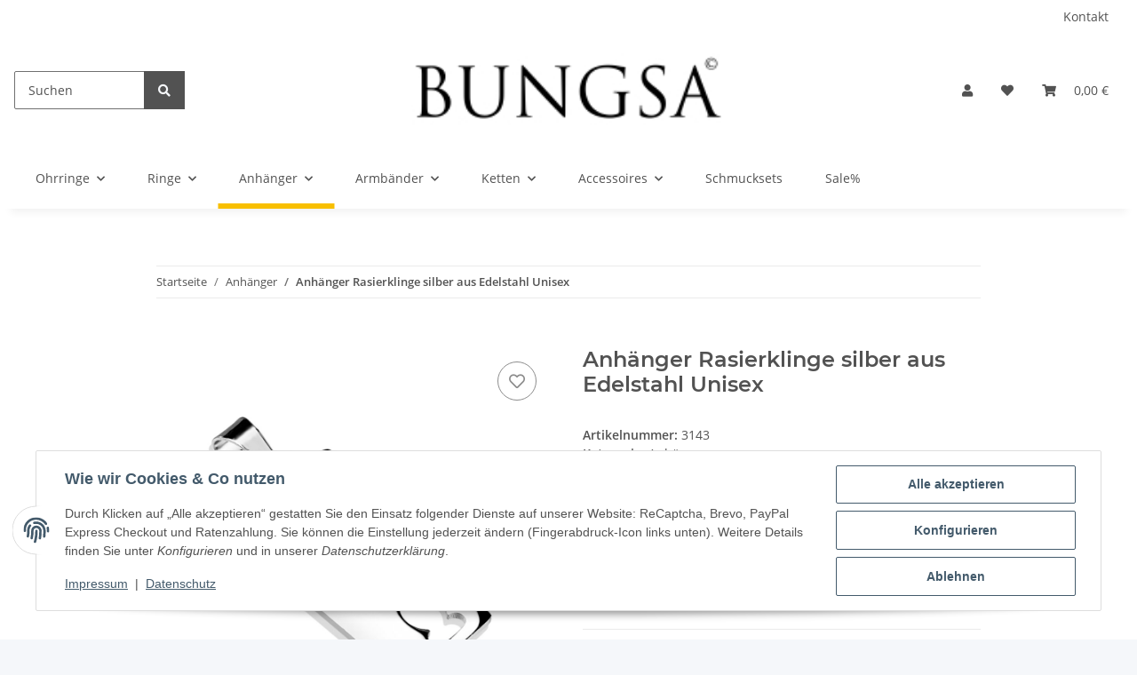

--- FILE ---
content_type: text/html; charset=utf-8
request_url: https://www.bungsa.de/Anhaenger-Rasierklinge-silber-aus-Edelstahl-Unisex
body_size: 48499
content:
<!DOCTYPE html>
<html lang="de" itemscope itemtype="https://schema.org/ItemPage">
    
    <head>
        
            <meta http-equiv="content-type" content="text/html; charset=utf-8">
            <meta name="description" itemprop="description" content="Silberfarbener Halskettenanhänger im Rasierklingen Design - der Hingucker für jede Kette">
                        <meta name="viewport" content="width=device-width, initial-scale=1.0">
            <meta http-equiv="X-UA-Compatible" content="IE=edge">
                        <meta name="robots" content="index, follow">

            <meta itemprop="url" content="https://www.bungsa.de/Anhaenger-Rasierklinge-silber-aus-Edelstahl-Unisex">
            <meta property="og:type" content="website">
            <meta property="og:site_name" content="Anhänger Rasierklinge silber aus Edelstahl Unisex, 14,99 €">
            <meta property="og:title" content="Anhänger Rasierklinge silber aus Edelstahl Unisex, 14,99 €">
            <meta property="og:description" content="Silberfarbener Halskettenanhänger im Rasierklingen Design - der Hingucker für jede Kette">
            <meta property="og:url" content="https://www.bungsa.de/Anhaenger-Rasierklinge-silber-aus-Edelstahl-Unisex">

                                    
                            <meta itemprop="image" content="https://www.bungsa.de/media/image/product/1596/lg/anhaenger-rasierklinge-silber-aus-edelstahl-unisex.jpg">
                <meta property="og:image" content="https://www.bungsa.de/media/image/product/1596/lg/anhaenger-rasierklinge-silber-aus-edelstahl-unisex.jpg">
                <meta property="og:image:width" content="1000">
                <meta property="og:image:height" content="1000">
                    

        <title itemprop="name">Anhänger Rasierklinge silber aus Edelstahl Unisex, 14,99 €</title>

                    <link rel="canonical" href="https://www.bungsa.de/Anhaenger-Rasierklinge-silber-aus-Edelstahl-Unisex">
        
        

        
            <link rel="icon" href="https://www.bungsa.de/favicon.ico" sizes="48x48">
            <link rel="icon" href="https://www.bungsa.de/favicon.svg" sizes="any" type="image/svg+xml">
            <link rel="apple-touch-icon" href="https://www.bungsa.de/apple-touch-icon.png">
            <link rel="manifest" href="https://www.bungsa.de/site.webmanifest">
            <meta name="msapplication-TileColor" content="#f8bf00">
            <meta name="msapplication-TileImage" content="https://www.bungsa.de/mstile-144x144.png">
        
        
            <meta name="theme-color" content="#f8bf00">
        

        
                                                    
                <style id="criticalCSS">
                    
                        :root{--blue: #007bff;--indigo: #6610f2;--purple: #6f42c1;--pink: #e83e8c;--red: #dc3545;--orange: #fd7e14;--yellow: #ffc107;--green: #28a745;--teal: #20c997;--cyan: #17a2b8;--white: #ffffff;--gray: #707070;--gray-dark: #343a40;--primary: #F8BF00;--secondary: #525252;--success: #1C871E;--info: #525252;--warning: #f39932;--danger: #b90000;--light: #f5f7fa;--dark: #525252;--gray: #707070;--gray-light: #f5f7fa;--gray-medium: #ebebeb;--gray-dark: #9b9b9b;--gray-darker: #525252;--breakpoint-xs: 0;--breakpoint-sm: 576px;--breakpoint-md: 768px;--breakpoint-lg: 992px;--breakpoint-xl: 1300px;--font-family-sans-serif: "Open Sans", sans-serif;--font-family-monospace: SFMono-Regular, Menlo, Monaco, Consolas, "Liberation Mono", "Courier New", monospace}*,*::before,*::after{box-sizing:border-box}html{font-family:sans-serif;line-height:1.15;-webkit-text-size-adjust:100%;-webkit-tap-highlight-color:rgba(0, 0, 0, 0)}article,aside,figcaption,figure,footer,header,hgroup,main,nav,section{display:block}body{margin:0;font-family:"Open Sans", sans-serif;font-size:0.875rem;font-weight:400;line-height:1.5;color:#525252;text-align:left;background-color:#f5f7fa}[tabindex="-1"]:focus:not(:focus-visible){outline:0 !important}hr{box-sizing:content-box;height:0;overflow:visible}h1,h2,h3,h4,h5,h6{margin-top:0;margin-bottom:1rem}p{margin-top:0;margin-bottom:1rem}abbr[title],abbr[data-original-title]{text-decoration:underline;text-decoration:underline dotted;cursor:help;border-bottom:0;text-decoration-skip-ink:none}address{margin-bottom:1rem;font-style:normal;line-height:inherit}ol,ul,dl{margin-top:0;margin-bottom:1rem}ol ol,ul ul,ol ul,ul ol{margin-bottom:0}dt{font-weight:700}dd{margin-bottom:0.5rem;margin-left:0}blockquote{margin:0 0 1rem}b,strong{font-weight:bolder}small{font-size:80%}sub,sup{position:relative;font-size:75%;line-height:0;vertical-align:baseline}sub{bottom:-0.25em}sup{top:-0.5em}a{color:#525252;text-decoration:underline;background-color:transparent}a:hover{color:#F8BF00;text-decoration:none}a:not([href]):not([class]){color:inherit;text-decoration:none}a:not([href]):not([class]):hover{color:inherit;text-decoration:none}pre,code,kbd,samp{font-family:SFMono-Regular, Menlo, Monaco, Consolas, "Liberation Mono", "Courier New", monospace;font-size:1em}pre{margin-top:0;margin-bottom:1rem;overflow:auto;-ms-overflow-style:scrollbar}figure{margin:0 0 1rem}img{vertical-align:middle;border-style:none}svg{overflow:hidden;vertical-align:middle}table{border-collapse:collapse}caption{padding-top:0.75rem;padding-bottom:0.75rem;color:#707070;text-align:left;caption-side:bottom}th{text-align:inherit;text-align:-webkit-match-parent}label{display:inline-block;margin-bottom:0.5rem}button{border-radius:0}button:focus:not(:focus-visible){outline:0}input,button,select,optgroup,textarea{margin:0;font-family:inherit;font-size:inherit;line-height:inherit}button,input{overflow:visible}button,select{text-transform:none}[role="button"]{cursor:pointer}select{word-wrap:normal}button,[type="button"],[type="reset"],[type="submit"]{-webkit-appearance:button}button:not(:disabled),[type="button"]:not(:disabled),[type="reset"]:not(:disabled),[type="submit"]:not(:disabled){cursor:pointer}button::-moz-focus-inner,[type="button"]::-moz-focus-inner,[type="reset"]::-moz-focus-inner,[type="submit"]::-moz-focus-inner{padding:0;border-style:none}input[type="radio"],input[type="checkbox"]{box-sizing:border-box;padding:0}textarea{overflow:auto;resize:vertical}fieldset{min-width:0;padding:0;margin:0;border:0}legend{display:block;width:100%;max-width:100%;padding:0;margin-bottom:0.5rem;font-size:1.5rem;line-height:inherit;color:inherit;white-space:normal}progress{vertical-align:baseline}[type="number"]::-webkit-inner-spin-button,[type="number"]::-webkit-outer-spin-button{height:auto}[type="search"]{outline-offset:-2px;-webkit-appearance:none}[type="search"]::-webkit-search-decoration{-webkit-appearance:none}::-webkit-file-upload-button{font:inherit;-webkit-appearance:button}output{display:inline-block}summary{display:list-item;cursor:pointer}template{display:none}[hidden]{display:none !important}.img-fluid{max-width:100%;height:auto}.img-thumbnail{padding:0.25rem;background-color:#f5f7fa;border:1px solid #dee2e6;border-radius:0.125rem;box-shadow:0 1px 2px rgba(0, 0, 0, 0.075);max-width:100%;height:auto}.figure{display:inline-block}.figure-img{margin-bottom:0.5rem;line-height:1}.figure-caption{font-size:90%;color:#707070}code{font-size:87.5%;color:#e83e8c;word-wrap:break-word}a>code{color:inherit}kbd{padding:0.2rem 0.4rem;font-size:87.5%;color:#ffffff;background-color:#212529;border-radius:0.125rem;box-shadow:inset 0 -0.1rem 0 rgba(0, 0, 0, 0.25)}kbd kbd{padding:0;font-size:100%;font-weight:700;box-shadow:none}pre{display:block;font-size:87.5%;color:#212529}pre code{font-size:inherit;color:inherit;word-break:normal}.pre-scrollable{max-height:340px;overflow-y:scroll}.container,.container-fluid,.container-sm,.container-md,.container-lg,.container-xl{width:100%;padding-right:1rem;padding-left:1rem;margin-right:auto;margin-left:auto}@media (min-width:576px){.container,.container-sm{max-width:97vw}}@media (min-width:768px){.container,.container-sm,.container-md{max-width:720px}}@media (min-width:992px){.container,.container-sm,.container-md,.container-lg{max-width:960px}}@media (min-width:1300px){.container,.container-sm,.container-md,.container-lg,.container-xl{max-width:1250px}}.row{display:flex;flex-wrap:wrap;margin-right:-1rem;margin-left:-1rem}.no-gutters{margin-right:0;margin-left:0}.no-gutters>.col,.no-gutters>[class*="col-"]{padding-right:0;padding-left:0}.col-1,.col-2,.col-3,.col-4,.col-5,.col-6,.col-7,.col-8,.col-9,.col-10,.col-11,.col-12,.col,.col-auto,.col-sm-1,.col-sm-2,.col-sm-3,.col-sm-4,.col-sm-5,.col-sm-6,.col-sm-7,.col-sm-8,.col-sm-9,.col-sm-10,.col-sm-11,.col-sm-12,.col-sm,.col-sm-auto,.col-md-1,.col-md-2,.col-md-3,.col-md-4,.col-md-5,.col-md-6,.col-md-7,.col-md-8,.col-md-9,.col-md-10,.col-md-11,.col-md-12,.col-md,.col-md-auto,.col-lg-1,.col-lg-2,.col-lg-3,.col-lg-4,.col-lg-5,.col-lg-6,.col-lg-7,.col-lg-8,.col-lg-9,.col-lg-10,.col-lg-11,.col-lg-12,.col-lg,.col-lg-auto,.col-xl-1,.col-xl-2,.col-xl-3,.col-xl-4,.col-xl-5,.col-xl-6,.col-xl-7,.col-xl-8,.col-xl-9,.col-xl-10,.col-xl-11,.col-xl-12,.col-xl,.col-xl-auto{position:relative;width:100%;padding-right:1rem;padding-left:1rem}.col{flex-basis:0;flex-grow:1;max-width:100%}.row-cols-1>*{flex:0 0 100%;max-width:100%}.row-cols-2>*{flex:0 0 50%;max-width:50%}.row-cols-3>*{flex:0 0 33.3333333333%;max-width:33.3333333333%}.row-cols-4>*{flex:0 0 25%;max-width:25%}.row-cols-5>*{flex:0 0 20%;max-width:20%}.row-cols-6>*{flex:0 0 16.6666666667%;max-width:16.6666666667%}.col-auto{flex:0 0 auto;width:auto;max-width:100%}.col-1{flex:0 0 8.33333333%;max-width:8.33333333%}.col-2{flex:0 0 16.66666667%;max-width:16.66666667%}.col-3{flex:0 0 25%;max-width:25%}.col-4{flex:0 0 33.33333333%;max-width:33.33333333%}.col-5{flex:0 0 41.66666667%;max-width:41.66666667%}.col-6{flex:0 0 50%;max-width:50%}.col-7{flex:0 0 58.33333333%;max-width:58.33333333%}.col-8{flex:0 0 66.66666667%;max-width:66.66666667%}.col-9{flex:0 0 75%;max-width:75%}.col-10{flex:0 0 83.33333333%;max-width:83.33333333%}.col-11{flex:0 0 91.66666667%;max-width:91.66666667%}.col-12{flex:0 0 100%;max-width:100%}.order-first{order:-1}.order-last{order:13}.order-0{order:0}.order-1{order:1}.order-2{order:2}.order-3{order:3}.order-4{order:4}.order-5{order:5}.order-6{order:6}.order-7{order:7}.order-8{order:8}.order-9{order:9}.order-10{order:10}.order-11{order:11}.order-12{order:12}.offset-1{margin-left:8.33333333%}.offset-2{margin-left:16.66666667%}.offset-3{margin-left:25%}.offset-4{margin-left:33.33333333%}.offset-5{margin-left:41.66666667%}.offset-6{margin-left:50%}.offset-7{margin-left:58.33333333%}.offset-8{margin-left:66.66666667%}.offset-9{margin-left:75%}.offset-10{margin-left:83.33333333%}.offset-11{margin-left:91.66666667%}@media (min-width:576px){.col-sm{flex-basis:0;flex-grow:1;max-width:100%}.row-cols-sm-1>*{flex:0 0 100%;max-width:100%}.row-cols-sm-2>*{flex:0 0 50%;max-width:50%}.row-cols-sm-3>*{flex:0 0 33.3333333333%;max-width:33.3333333333%}.row-cols-sm-4>*{flex:0 0 25%;max-width:25%}.row-cols-sm-5>*{flex:0 0 20%;max-width:20%}.row-cols-sm-6>*{flex:0 0 16.6666666667%;max-width:16.6666666667%}.col-sm-auto{flex:0 0 auto;width:auto;max-width:100%}.col-sm-1{flex:0 0 8.33333333%;max-width:8.33333333%}.col-sm-2{flex:0 0 16.66666667%;max-width:16.66666667%}.col-sm-3{flex:0 0 25%;max-width:25%}.col-sm-4{flex:0 0 33.33333333%;max-width:33.33333333%}.col-sm-5{flex:0 0 41.66666667%;max-width:41.66666667%}.col-sm-6{flex:0 0 50%;max-width:50%}.col-sm-7{flex:0 0 58.33333333%;max-width:58.33333333%}.col-sm-8{flex:0 0 66.66666667%;max-width:66.66666667%}.col-sm-9{flex:0 0 75%;max-width:75%}.col-sm-10{flex:0 0 83.33333333%;max-width:83.33333333%}.col-sm-11{flex:0 0 91.66666667%;max-width:91.66666667%}.col-sm-12{flex:0 0 100%;max-width:100%}.order-sm-first{order:-1}.order-sm-last{order:13}.order-sm-0{order:0}.order-sm-1{order:1}.order-sm-2{order:2}.order-sm-3{order:3}.order-sm-4{order:4}.order-sm-5{order:5}.order-sm-6{order:6}.order-sm-7{order:7}.order-sm-8{order:8}.order-sm-9{order:9}.order-sm-10{order:10}.order-sm-11{order:11}.order-sm-12{order:12}.offset-sm-0{margin-left:0}.offset-sm-1{margin-left:8.33333333%}.offset-sm-2{margin-left:16.66666667%}.offset-sm-3{margin-left:25%}.offset-sm-4{margin-left:33.33333333%}.offset-sm-5{margin-left:41.66666667%}.offset-sm-6{margin-left:50%}.offset-sm-7{margin-left:58.33333333%}.offset-sm-8{margin-left:66.66666667%}.offset-sm-9{margin-left:75%}.offset-sm-10{margin-left:83.33333333%}.offset-sm-11{margin-left:91.66666667%}}@media (min-width:768px){.col-md{flex-basis:0;flex-grow:1;max-width:100%}.row-cols-md-1>*{flex:0 0 100%;max-width:100%}.row-cols-md-2>*{flex:0 0 50%;max-width:50%}.row-cols-md-3>*{flex:0 0 33.3333333333%;max-width:33.3333333333%}.row-cols-md-4>*{flex:0 0 25%;max-width:25%}.row-cols-md-5>*{flex:0 0 20%;max-width:20%}.row-cols-md-6>*{flex:0 0 16.6666666667%;max-width:16.6666666667%}.col-md-auto{flex:0 0 auto;width:auto;max-width:100%}.col-md-1{flex:0 0 8.33333333%;max-width:8.33333333%}.col-md-2{flex:0 0 16.66666667%;max-width:16.66666667%}.col-md-3{flex:0 0 25%;max-width:25%}.col-md-4{flex:0 0 33.33333333%;max-width:33.33333333%}.col-md-5{flex:0 0 41.66666667%;max-width:41.66666667%}.col-md-6{flex:0 0 50%;max-width:50%}.col-md-7{flex:0 0 58.33333333%;max-width:58.33333333%}.col-md-8{flex:0 0 66.66666667%;max-width:66.66666667%}.col-md-9{flex:0 0 75%;max-width:75%}.col-md-10{flex:0 0 83.33333333%;max-width:83.33333333%}.col-md-11{flex:0 0 91.66666667%;max-width:91.66666667%}.col-md-12{flex:0 0 100%;max-width:100%}.order-md-first{order:-1}.order-md-last{order:13}.order-md-0{order:0}.order-md-1{order:1}.order-md-2{order:2}.order-md-3{order:3}.order-md-4{order:4}.order-md-5{order:5}.order-md-6{order:6}.order-md-7{order:7}.order-md-8{order:8}.order-md-9{order:9}.order-md-10{order:10}.order-md-11{order:11}.order-md-12{order:12}.offset-md-0{margin-left:0}.offset-md-1{margin-left:8.33333333%}.offset-md-2{margin-left:16.66666667%}.offset-md-3{margin-left:25%}.offset-md-4{margin-left:33.33333333%}.offset-md-5{margin-left:41.66666667%}.offset-md-6{margin-left:50%}.offset-md-7{margin-left:58.33333333%}.offset-md-8{margin-left:66.66666667%}.offset-md-9{margin-left:75%}.offset-md-10{margin-left:83.33333333%}.offset-md-11{margin-left:91.66666667%}}@media (min-width:992px){.col-lg{flex-basis:0;flex-grow:1;max-width:100%}.row-cols-lg-1>*{flex:0 0 100%;max-width:100%}.row-cols-lg-2>*{flex:0 0 50%;max-width:50%}.row-cols-lg-3>*{flex:0 0 33.3333333333%;max-width:33.3333333333%}.row-cols-lg-4>*{flex:0 0 25%;max-width:25%}.row-cols-lg-5>*{flex:0 0 20%;max-width:20%}.row-cols-lg-6>*{flex:0 0 16.6666666667%;max-width:16.6666666667%}.col-lg-auto{flex:0 0 auto;width:auto;max-width:100%}.col-lg-1{flex:0 0 8.33333333%;max-width:8.33333333%}.col-lg-2{flex:0 0 16.66666667%;max-width:16.66666667%}.col-lg-3{flex:0 0 25%;max-width:25%}.col-lg-4{flex:0 0 33.33333333%;max-width:33.33333333%}.col-lg-5{flex:0 0 41.66666667%;max-width:41.66666667%}.col-lg-6{flex:0 0 50%;max-width:50%}.col-lg-7{flex:0 0 58.33333333%;max-width:58.33333333%}.col-lg-8{flex:0 0 66.66666667%;max-width:66.66666667%}.col-lg-9{flex:0 0 75%;max-width:75%}.col-lg-10{flex:0 0 83.33333333%;max-width:83.33333333%}.col-lg-11{flex:0 0 91.66666667%;max-width:91.66666667%}.col-lg-12{flex:0 0 100%;max-width:100%}.order-lg-first{order:-1}.order-lg-last{order:13}.order-lg-0{order:0}.order-lg-1{order:1}.order-lg-2{order:2}.order-lg-3{order:3}.order-lg-4{order:4}.order-lg-5{order:5}.order-lg-6{order:6}.order-lg-7{order:7}.order-lg-8{order:8}.order-lg-9{order:9}.order-lg-10{order:10}.order-lg-11{order:11}.order-lg-12{order:12}.offset-lg-0{margin-left:0}.offset-lg-1{margin-left:8.33333333%}.offset-lg-2{margin-left:16.66666667%}.offset-lg-3{margin-left:25%}.offset-lg-4{margin-left:33.33333333%}.offset-lg-5{margin-left:41.66666667%}.offset-lg-6{margin-left:50%}.offset-lg-7{margin-left:58.33333333%}.offset-lg-8{margin-left:66.66666667%}.offset-lg-9{margin-left:75%}.offset-lg-10{margin-left:83.33333333%}.offset-lg-11{margin-left:91.66666667%}}@media (min-width:1300px){.col-xl{flex-basis:0;flex-grow:1;max-width:100%}.row-cols-xl-1>*{flex:0 0 100%;max-width:100%}.row-cols-xl-2>*{flex:0 0 50%;max-width:50%}.row-cols-xl-3>*{flex:0 0 33.3333333333%;max-width:33.3333333333%}.row-cols-xl-4>*{flex:0 0 25%;max-width:25%}.row-cols-xl-5>*{flex:0 0 20%;max-width:20%}.row-cols-xl-6>*{flex:0 0 16.6666666667%;max-width:16.6666666667%}.col-xl-auto{flex:0 0 auto;width:auto;max-width:100%}.col-xl-1{flex:0 0 8.33333333%;max-width:8.33333333%}.col-xl-2{flex:0 0 16.66666667%;max-width:16.66666667%}.col-xl-3{flex:0 0 25%;max-width:25%}.col-xl-4{flex:0 0 33.33333333%;max-width:33.33333333%}.col-xl-5{flex:0 0 41.66666667%;max-width:41.66666667%}.col-xl-6{flex:0 0 50%;max-width:50%}.col-xl-7{flex:0 0 58.33333333%;max-width:58.33333333%}.col-xl-8{flex:0 0 66.66666667%;max-width:66.66666667%}.col-xl-9{flex:0 0 75%;max-width:75%}.col-xl-10{flex:0 0 83.33333333%;max-width:83.33333333%}.col-xl-11{flex:0 0 91.66666667%;max-width:91.66666667%}.col-xl-12{flex:0 0 100%;max-width:100%}.order-xl-first{order:-1}.order-xl-last{order:13}.order-xl-0{order:0}.order-xl-1{order:1}.order-xl-2{order:2}.order-xl-3{order:3}.order-xl-4{order:4}.order-xl-5{order:5}.order-xl-6{order:6}.order-xl-7{order:7}.order-xl-8{order:8}.order-xl-9{order:9}.order-xl-10{order:10}.order-xl-11{order:11}.order-xl-12{order:12}.offset-xl-0{margin-left:0}.offset-xl-1{margin-left:8.33333333%}.offset-xl-2{margin-left:16.66666667%}.offset-xl-3{margin-left:25%}.offset-xl-4{margin-left:33.33333333%}.offset-xl-5{margin-left:41.66666667%}.offset-xl-6{margin-left:50%}.offset-xl-7{margin-left:58.33333333%}.offset-xl-8{margin-left:66.66666667%}.offset-xl-9{margin-left:75%}.offset-xl-10{margin-left:83.33333333%}.offset-xl-11{margin-left:91.66666667%}}.nav{display:flex;flex-wrap:wrap;padding-left:0;margin-bottom:0;list-style:none}.nav-link{display:block;padding:0.5rem 1rem;text-decoration:none}.nav-link:hover,.nav-link:focus{text-decoration:none}.nav-link.disabled{color:#707070;pointer-events:none;cursor:default}.nav-tabs{border-bottom:1px solid #dee2e6}.nav-tabs .nav-link{margin-bottom:-1px;background-color:transparent;border:1px solid transparent;border-top-left-radius:0;border-top-right-radius:0}.nav-tabs .nav-link:hover,.nav-tabs .nav-link:focus{isolation:isolate;border-color:transparent}.nav-tabs .nav-link.disabled{color:#707070;background-color:transparent;border-color:transparent}.nav-tabs .nav-link.active,.nav-tabs .nav-item.show .nav-link{color:#525252;background-color:transparent;border-color:#F8BF00}.nav-tabs .dropdown-menu{margin-top:-1px;border-top-left-radius:0;border-top-right-radius:0}.nav-pills .nav-link{background:none;border:0;border-radius:0.125rem}.nav-pills .nav-link.active,.nav-pills .show>.nav-link{color:#ffffff;background-color:#F8BF00}.nav-fill>.nav-link,.nav-fill .nav-item{flex:1 1 auto;text-align:center}.nav-justified>.nav-link,.nav-justified .nav-item{flex-basis:0;flex-grow:1;text-align:center}.tab-content>.tab-pane{display:none}.tab-content>.active{display:block}.navbar{position:relative;display:flex;flex-wrap:wrap;align-items:center;justify-content:space-between;padding:0.4rem 1rem}.navbar .container,.navbar .container-fluid,.navbar .container-sm,.navbar .container-md,.navbar .container-lg,.navbar .container-xl,.navbar>.container-sm,.navbar>.container-md,.navbar>.container-lg,.navbar>.container-xl{display:flex;flex-wrap:wrap;align-items:center;justify-content:space-between}.navbar-brand{display:inline-block;padding-top:0.40625rem;padding-bottom:0.40625rem;margin-right:1rem;font-size:1rem;line-height:inherit;white-space:nowrap}.navbar-brand:hover,.navbar-brand:focus{text-decoration:none}.navbar-nav{display:flex;flex-direction:column;padding-left:0;margin-bottom:0;list-style:none}.navbar-nav .nav-link{padding-right:0;padding-left:0}.navbar-nav .dropdown-menu{position:static;float:none}.navbar-text{display:inline-block;padding-top:0.5rem;padding-bottom:0.5rem}.navbar-collapse{flex-basis:100%;flex-grow:1;align-items:center}.navbar-toggler{padding:0.25rem 0.75rem;font-size:1rem;line-height:1;background-color:transparent;border:1px solid transparent;border-radius:0.125rem}.navbar-toggler:hover,.navbar-toggler:focus{text-decoration:none}.navbar-toggler-icon{display:inline-block;width:1.5em;height:1.5em;vertical-align:middle;content:"";background:50% / 100% 100% no-repeat}.navbar-nav-scroll{max-height:75vh;overflow-y:auto}@media (max-width:575.98px){.navbar-expand-sm>.container,.navbar-expand-sm>.container-fluid,.navbar-expand-sm>.container-sm,.navbar-expand-sm>.container-md,.navbar-expand-sm>.container-lg,.navbar-expand-sm>.container-xl{padding-right:0;padding-left:0}}@media (min-width:576px){.navbar-expand-sm{flex-flow:row nowrap;justify-content:flex-start}.navbar-expand-sm .navbar-nav{flex-direction:row}.navbar-expand-sm .navbar-nav .dropdown-menu{position:absolute}.navbar-expand-sm .navbar-nav .nav-link{padding-right:1.5rem;padding-left:1.5rem}.navbar-expand-sm>.container,.navbar-expand-sm>.container-fluid,.navbar-expand-sm>.container-sm,.navbar-expand-sm>.container-md,.navbar-expand-sm>.container-lg,.navbar-expand-sm>.container-xl{flex-wrap:nowrap}.navbar-expand-sm .navbar-nav-scroll{overflow:visible}.navbar-expand-sm .navbar-collapse{display:flex !important;flex-basis:auto}.navbar-expand-sm .navbar-toggler{display:none}}@media (max-width:767.98px){.navbar-expand-md>.container,.navbar-expand-md>.container-fluid,.navbar-expand-md>.container-sm,.navbar-expand-md>.container-md,.navbar-expand-md>.container-lg,.navbar-expand-md>.container-xl{padding-right:0;padding-left:0}}@media (min-width:768px){.navbar-expand-md{flex-flow:row nowrap;justify-content:flex-start}.navbar-expand-md .navbar-nav{flex-direction:row}.navbar-expand-md .navbar-nav .dropdown-menu{position:absolute}.navbar-expand-md .navbar-nav .nav-link{padding-right:1.5rem;padding-left:1.5rem}.navbar-expand-md>.container,.navbar-expand-md>.container-fluid,.navbar-expand-md>.container-sm,.navbar-expand-md>.container-md,.navbar-expand-md>.container-lg,.navbar-expand-md>.container-xl{flex-wrap:nowrap}.navbar-expand-md .navbar-nav-scroll{overflow:visible}.navbar-expand-md .navbar-collapse{display:flex !important;flex-basis:auto}.navbar-expand-md .navbar-toggler{display:none}}@media (max-width:991.98px){.navbar-expand-lg>.container,.navbar-expand-lg>.container-fluid,.navbar-expand-lg>.container-sm,.navbar-expand-lg>.container-md,.navbar-expand-lg>.container-lg,.navbar-expand-lg>.container-xl{padding-right:0;padding-left:0}}@media (min-width:992px){.navbar-expand-lg{flex-flow:row nowrap;justify-content:flex-start}.navbar-expand-lg .navbar-nav{flex-direction:row}.navbar-expand-lg .navbar-nav .dropdown-menu{position:absolute}.navbar-expand-lg .navbar-nav .nav-link{padding-right:1.5rem;padding-left:1.5rem}.navbar-expand-lg>.container,.navbar-expand-lg>.container-fluid,.navbar-expand-lg>.container-sm,.navbar-expand-lg>.container-md,.navbar-expand-lg>.container-lg,.navbar-expand-lg>.container-xl{flex-wrap:nowrap}.navbar-expand-lg .navbar-nav-scroll{overflow:visible}.navbar-expand-lg .navbar-collapse{display:flex !important;flex-basis:auto}.navbar-expand-lg .navbar-toggler{display:none}}@media (max-width:1299.98px){.navbar-expand-xl>.container,.navbar-expand-xl>.container-fluid,.navbar-expand-xl>.container-sm,.navbar-expand-xl>.container-md,.navbar-expand-xl>.container-lg,.navbar-expand-xl>.container-xl{padding-right:0;padding-left:0}}@media (min-width:1300px){.navbar-expand-xl{flex-flow:row nowrap;justify-content:flex-start}.navbar-expand-xl .navbar-nav{flex-direction:row}.navbar-expand-xl .navbar-nav .dropdown-menu{position:absolute}.navbar-expand-xl .navbar-nav .nav-link{padding-right:1.5rem;padding-left:1.5rem}.navbar-expand-xl>.container,.navbar-expand-xl>.container-fluid,.navbar-expand-xl>.container-sm,.navbar-expand-xl>.container-md,.navbar-expand-xl>.container-lg,.navbar-expand-xl>.container-xl{flex-wrap:nowrap}.navbar-expand-xl .navbar-nav-scroll{overflow:visible}.navbar-expand-xl .navbar-collapse{display:flex !important;flex-basis:auto}.navbar-expand-xl .navbar-toggler{display:none}}.navbar-expand{flex-flow:row nowrap;justify-content:flex-start}.navbar-expand>.container,.navbar-expand>.container-fluid,.navbar-expand>.container-sm,.navbar-expand>.container-md,.navbar-expand>.container-lg,.navbar-expand>.container-xl{padding-right:0;padding-left:0}.navbar-expand .navbar-nav{flex-direction:row}.navbar-expand .navbar-nav .dropdown-menu{position:absolute}.navbar-expand .navbar-nav .nav-link{padding-right:1.5rem;padding-left:1.5rem}.navbar-expand>.container,.navbar-expand>.container-fluid,.navbar-expand>.container-sm,.navbar-expand>.container-md,.navbar-expand>.container-lg,.navbar-expand>.container-xl{flex-wrap:nowrap}.navbar-expand .navbar-nav-scroll{overflow:visible}.navbar-expand .navbar-collapse{display:flex !important;flex-basis:auto}.navbar-expand .navbar-toggler{display:none}.navbar-light .navbar-brand{color:rgba(0, 0, 0, 0.9)}.navbar-light .navbar-brand:hover,.navbar-light .navbar-brand:focus{color:rgba(0, 0, 0, 0.9)}.navbar-light .navbar-nav .nav-link{color:#525252}.navbar-light .navbar-nav .nav-link:hover,.navbar-light .navbar-nav .nav-link:focus{color:#F8BF00}.navbar-light .navbar-nav .nav-link.disabled{color:rgba(0, 0, 0, 0.3)}.navbar-light .navbar-nav .show>.nav-link,.navbar-light .navbar-nav .active>.nav-link,.navbar-light .navbar-nav .nav-link.show,.navbar-light .navbar-nav .nav-link.active{color:rgba(0, 0, 0, 0.9)}.navbar-light .navbar-toggler{color:#525252;border-color:rgba(0, 0, 0, 0.1)}.navbar-light .navbar-toggler-icon{background-image:url("data:image/svg+xml,%3csvg xmlns='http://www.w3.org/2000/svg' width='30' height='30' viewBox='0 0 30 30'%3e%3cpath stroke='%23525252' stroke-linecap='round' stroke-miterlimit='10' stroke-width='2' d='M4 7h22M4 15h22M4 23h22'/%3e%3c/svg%3e")}.navbar-light .navbar-text{color:#525252}.navbar-light .navbar-text a{color:rgba(0, 0, 0, 0.9)}.navbar-light .navbar-text a:hover,.navbar-light .navbar-text a:focus{color:rgba(0, 0, 0, 0.9)}.navbar-dark .navbar-brand{color:#ffffff}.navbar-dark .navbar-brand:hover,.navbar-dark .navbar-brand:focus{color:#ffffff}.navbar-dark .navbar-nav .nav-link{color:rgba(255, 255, 255, 0.5)}.navbar-dark .navbar-nav .nav-link:hover,.navbar-dark .navbar-nav .nav-link:focus{color:rgba(255, 255, 255, 0.75)}.navbar-dark .navbar-nav .nav-link.disabled{color:rgba(255, 255, 255, 0.25)}.navbar-dark .navbar-nav .show>.nav-link,.navbar-dark .navbar-nav .active>.nav-link,.navbar-dark .navbar-nav .nav-link.show,.navbar-dark .navbar-nav .nav-link.active{color:#ffffff}.navbar-dark .navbar-toggler{color:rgba(255, 255, 255, 0.5);border-color:rgba(255, 255, 255, 0.1)}.navbar-dark .navbar-toggler-icon{background-image:url("data:image/svg+xml,%3csvg xmlns='http://www.w3.org/2000/svg' width='30' height='30' viewBox='0 0 30 30'%3e%3cpath stroke='rgba%28255, 255, 255, 0.5%29' stroke-linecap='round' stroke-miterlimit='10' stroke-width='2' d='M4 7h22M4 15h22M4 23h22'/%3e%3c/svg%3e")}.navbar-dark .navbar-text{color:rgba(255, 255, 255, 0.5)}.navbar-dark .navbar-text a{color:#ffffff}.navbar-dark .navbar-text a:hover,.navbar-dark .navbar-text a:focus{color:#ffffff}.pagination-sm .page-item.active .page-link::after,.pagination-sm .page-item.active .page-text::after{left:0.375rem;right:0.375rem}.pagination-lg .page-item.active .page-link::after,.pagination-lg .page-item.active .page-text::after{left:1.125rem;right:1.125rem}.page-item{position:relative}.page-item.active{font-weight:700}.page-item.active .page-link::after,.page-item.active .page-text::after{content:"";position:absolute;left:0.5625rem;bottom:0;right:0.5625rem;border-bottom:4px solid #F8BF00}@media (min-width:768px){.dropdown-item.page-item{background-color:transparent}}.page-link,.page-text{text-decoration:none}.pagination{margin-bottom:0;justify-content:space-between;align-items:center}@media (min-width:768px){.pagination{justify-content:normal}.pagination .dropdown>.btn{display:none}.pagination .dropdown-menu{position:static !important;transform:none !important;display:flex;margin:0;padding:0;border:0;min-width:auto}.pagination .dropdown-item{width:auto;display:inline-block;padding:0}.pagination .dropdown-item.active{background-color:transparent;color:#525252}.pagination .dropdown-item:hover{background-color:transparent}.pagination .pagination-site{display:none}}@media (max-width:767.98px){.pagination .dropdown-item{padding:0}.pagination .dropdown-item.active .page-link,.pagination .dropdown-item.active .page-text,.pagination .dropdown-item:active .page-link,.pagination .dropdown-item:active .page-text{color:#525252}}.productlist-page-nav{align-items:center}.productlist-page-nav .pagination{margin:0}.productlist-page-nav .displayoptions{margin-bottom:1rem}@media (min-width:768px){.productlist-page-nav .displayoptions{margin-bottom:0}}.productlist-page-nav .displayoptions .btn-group+.btn-group+.btn-group{margin-left:0.5rem}.productlist-page-nav .result-option-wrapper{margin-right:0.5rem}.productlist-page-nav .productlist-item-info{margin-bottom:0.5rem;margin-left:auto;margin-right:auto;display:flex}@media (min-width:768px){.productlist-page-nav .productlist-item-info{margin-right:0;margin-bottom:0}.productlist-page-nav .productlist-item-info.productlist-item-border{border-right:1px solid #ebebeb;padding-right:1rem}}.productlist-page-nav.productlist-page-nav-header-m{margin-top:3rem}@media (min-width:768px){.productlist-page-nav.productlist-page-nav-header-m{margin-top:2rem}.productlist-page-nav.productlist-page-nav-header-m>.col{margin-top:1rem}}.productlist-page-nav-bottom{margin-bottom:2rem}.pagination-wrapper{margin-bottom:1rem;align-items:center;border-top:1px solid #f5f7fa;border-bottom:1px solid #f5f7fa;padding-top:0.5rem;padding-bottom:0.5rem}.pagination-wrapper .pagination-entries{font-weight:700;margin-bottom:1rem}@media (min-width:768px){.pagination-wrapper .pagination-entries{margin-bottom:0}}.pagination-wrapper .pagination-selects{margin-left:auto;margin-top:1rem}@media (min-width:768px){.pagination-wrapper .pagination-selects{margin-left:0;margin-top:0}}.pagination-wrapper .pagination-selects .pagination-selects-entries{margin-bottom:1rem}@media (min-width:768px){.pagination-wrapper .pagination-selects .pagination-selects-entries{margin-right:1rem;margin-bottom:0}}.pagination-no-wrapper{border:0;padding-top:0;padding-bottom:0}.topbar-wrapper{position:relative;z-index:1021;flex-direction:row-reverse}.sticky-header header{position:sticky;top:0}#jtl-nav-wrapper .form-control::placeholder,#jtl-nav-wrapper .form-control:focus::placeholder{color:#525252}#jtl-nav-wrapper .label-slide .form-group:not(.exclude-from-label-slide):not(.checkbox) label{background:#ffffff;color:#525252}header{box-shadow:0 1rem 0.5625rem -0.75rem rgba(0, 0, 0, 0.06);position:relative;z-index:1020}header .dropdown-menu{background-color:#ffffff;color:#525252}header .navbar-toggler{color:#525252}header .navbar-brand img{max-width:50vw;object-fit:contain}header .nav-right .dropdown-menu{margin-top:-0.03125rem;box-shadow:inset 0 1rem 0.5625rem -0.75rem rgba(0, 0, 0, 0.06)}@media (min-width:992px){header #mainNavigation{margin-right:1rem}}@media (max-width:991.98px){header .navbar-brand img{max-width:30vw}header .dropup,header .dropright,header .dropdown,header .dropleft,header .col,header [class*="col-"]{position:static}header .navbar-collapse{position:fixed;top:0;left:0;display:block;height:100vh !important;-webkit-overflow-scrolling:touch;max-width:16.875rem;transition:all 0.2s ease-in-out;z-index:1050;width:100%;background:#ffffff}header .navbar-collapse:not(.show){transform:translateX(-100%)}header .navbar-nav{transition:all 0.2s ease-in-out}header .navbar-nav .nav-item,header .navbar-nav .nav-link{margin-left:0;margin-right:0;padding-left:1rem;padding-right:1rem;padding-top:1rem;padding-bottom:1rem}header .navbar-nav .nav-link{margin-top:-1rem;margin-bottom:-1rem;margin-left:-1rem;margin-right:-1rem;display:flex;align-items:center;justify-content:space-between}header .navbar-nav .nav-link::after{content:'\f054' !important;font-family:"Font Awesome 5 Free" !important;font-weight:900;margin-left:0.5rem;margin-top:0;font-size:0.75em}header .navbar-nav .nav-item.dropdown>.nav-link>.product-count{display:none}header .navbar-nav .nav-item:not(.dropdown) .nav-link::after{display:none}header .navbar-nav .dropdown-menu{position:absolute;left:100%;top:0;box-shadow:none;width:100%;padding:0;margin:0}header .navbar-nav .dropdown-menu:not(.show){display:none}header .navbar-nav .dropdown-body{margin:0}header .navbar-nav .nav{flex-direction:column}header .nav-mobile-header{padding-left:1rem;padding-right:1rem}header .nav-mobile-header>.row{height:3.125rem}header .nav-mobile-header .nav-mobile-header-hr{margin-top:0;margin-bottom:0}header .nav-mobile-body{height:calc(100vh - 3.125rem);height:calc(var(--vh, 1vh) * 100 - 3.125rem);overflow-y:auto;position:relative}header .nav-scrollbar-inner{overflow:visible}header .nav-right{font-size:1rem}header .nav-right .dropdown-menu{width:100%}}@media (min-width:992px){header .navbar-collapse{height:4.3125rem}header .navbar-nav>.nav-item>.nav-link{position:relative;padding:1.5rem}header .navbar-nav>.nav-item>.nav-link::before{content:"";position:absolute;bottom:0;left:50%;transform:translateX(-50%);border-width:0 0 6px;border-color:#F8BF00;border-style:solid;transition:width 0.4s;width:0}header .navbar-nav>.nav-item.active>.nav-link::before,header .navbar-nav>.nav-item:hover>.nav-link::before,header .navbar-nav>.nav-item.hover>.nav-link::before{width:100%}header .navbar-nav>.nav-item>.dropdown-menu{max-height:calc(100vh - 12.5rem);overflow:auto;margin-top:-0.03125rem;box-shadow:inset 0 1rem 0.5625rem -0.75rem rgba(0, 0, 0, 0.06)}header .navbar-nav>.nav-item.dropdown-full{position:static}header .navbar-nav>.nav-item.dropdown-full .dropdown-menu{width:100%}header .navbar-nav>.nav-item .product-count{display:none}header .navbar-nav>.nav-item .nav{flex-wrap:wrap}header .navbar-nav .nav .nav-link{padding:0}header .navbar-nav .nav .nav-link::after{display:none}header .navbar-nav .dropdown .nav-item{width:100%}header .nav-mobile-body{align-self:flex-start;width:100%}header .nav-scrollbar-inner{width:100%}header .nav-right .nav-link{padding-top:1.5rem;padding-bottom:1.5rem}header .submenu-headline::after{display:none}header .submenu-headline-toplevel{font-family:Montserrat, sans-serif;font-size:1rem;border-bottom:1px solid #ebebeb;margin-bottom:1rem}header .subcategory-wrapper .categories-recursive-dropdown{display:block;position:static !important;box-shadow:none}header .subcategory-wrapper .categories-recursive-dropdown>.nav{flex-direction:column}header .subcategory-wrapper .categories-recursive-dropdown .categories-recursive-dropdown{margin-left:0.25rem}}header .submenu-headline-image{margin-bottom:1rem;display:none}@media (min-width:992px){header .submenu-headline-image{display:block}}header #burger-menu{margin-right:1rem}header .table,header .dropdown-item,header .btn-outline-primary{color:#525252}header .dropdown-item{background-color:transparent}header .dropdown-item:hover{background-color:#f5f7fa}header .btn-outline-primary:hover{color:#525252}@media (min-width:992px){.nav-item-lg-m{margin-top:1.5rem;margin-bottom:1.5rem}}.fixed-search{background-color:#ffffff;box-shadow:0 0.25rem 0.5rem rgba(0, 0, 0, 0.2);padding-top:0.5rem;padding-bottom:0.5rem}.fixed-search .form-control{background-color:#ffffff;color:#525252}.fixed-search .form-control::placeholder{color:#525252}.main-search .twitter-typeahead{display:flex;flex-grow:1}.form-clear{align-items:center;bottom:8px;color:#525252;cursor:pointer;display:flex;height:24px;justify-content:center;position:absolute;right:52px;width:24px;z-index:10}.account-icon-dropdown .account-icon-dropdown-pass{margin-bottom:2rem}.account-icon-dropdown .dropdown-footer{background-color:#f5f7fa}.account-icon-dropdown .dropdown-footer a{text-decoration:underline}.account-icon-dropdown .account-icon-dropdown-logout{padding-bottom:0.5rem}.cart-dropdown-shipping-notice{color:#707070}.is-checkout header,.is-checkout .navbar{height:2.8rem}@media (min-width:992px){.is-checkout header,.is-checkout .navbar{height:4.2625rem}}.is-checkout .search-form-wrapper-fixed,.is-checkout .fixed-search{display:none}@media (max-width:991.98px){.nav-icons{height:2.8rem}}.search-form-wrapper-fixed{padding-top:0.5rem;padding-bottom:0.5rem}.full-width-mega .main-search-wrapper .twitter-typeahead{flex:1}@media (min-width:992px){.full-width-mega .main-search-wrapper{display:block}}@media (max-width:991.98px){.full-width-mega.sticky-top .main-search-wrapper{padding-right:0;padding-left:0;flex:0 0 auto;width:auto;max-width:100%}.full-width-mega.sticky-top .main-search-wrapper+.col,.full-width-mega.sticky-top .main-search-wrapper a{padding-left:0}.full-width-mega.sticky-top .main-search-wrapper .nav-link{padding-right:0.7rem}.full-width-mega .secure-checkout-icon{flex:0 0 auto;width:auto;max-width:100%;margin-left:auto}.full-width-mega .toggler-logo-wrapper{position:initial;width:max-content}}.full-width-mega .nav-icons-wrapper{padding-left:0}.full-width-mega .nav-logo-wrapper{padding-right:0;margin-right:auto}@media (min-width:992px){.full-width-mega .navbar-expand-lg .nav-multiple-row .navbar-nav{flex-wrap:wrap}.full-width-mega #mainNavigation.nav-multiple-row{height:auto;margin-right:0}.full-width-mega .nav-multiple-row .nav-scrollbar-inner{padding-bottom:0}.full-width-mega .nav-multiple-row .nav-scrollbar-arrow{display:none}.full-width-mega .menu-search-position-center .main-search-wrapper{margin-right:auto}.full-width-mega .menu-search-position-left .main-search-wrapper{margin-right:auto}.full-width-mega .menu-search-position-left .nav-logo-wrapper{margin-right:initial}.full-width-mega .menu-center-center.menu-multiple-rows-multiple .nav-scrollbar-inner{justify-content:center}.full-width-mega .menu-center-space-between.menu-multiple-rows-multiple .nav-scrollbar-inner{justify-content:space-between}}@media (min-width:992px){header.full-width-mega .nav-right .dropdown-menu{box-shadow:0 0 7px #000000}header .nav-multiple-row .navbar-nav>.nav-item>.nav-link{padding:1rem 1.5rem}}.slick-slider{position:relative;display:block;box-sizing:border-box;-webkit-touch-callout:none;-webkit-user-select:none;-khtml-user-select:none;-moz-user-select:none;-ms-user-select:none;user-select:none;-ms-touch-action:pan-y;touch-action:pan-y;-webkit-tap-highlight-color:transparent}.slick-list{position:relative;overflow:hidden;display:block;margin:0;padding:0}.slick-list:focus{outline:none}.slick-list.dragging{cursor:pointer;cursor:hand}.slick-slider .slick-track,.slick-slider .slick-list{-webkit-transform:translate3d(0, 0, 0);-moz-transform:translate3d(0, 0, 0);-ms-transform:translate3d(0, 0, 0);-o-transform:translate3d(0, 0, 0);transform:translate3d(0, 0, 0)}.slick-track{position:relative;left:0;top:0;display:block;margin-left:auto;margin-right:auto}.slick-track:before,.slick-track:after{content:"";display:table}.slick-track:after{clear:both}.slick-loading .slick-track{visibility:hidden}.slick-slide{float:left;height:100%;min-height:1px;display:none}[dir="rtl"] .slick-slide{float:right}.slick-slide img{display:block}.slick-slide.slick-loading img{display:none}.slick-slide.dragging img{pointer-events:none}.slick-initialized .slick-slide{display:block}.slick-loading .slick-slide{visibility:hidden}.slick-vertical .slick-slide{display:block;height:auto;border:1px solid transparent}.slick-arrow.slick-hidden{display:none}:root{--vh: 1vh}.fa,.fas,.far,.fal{display:inline-block}h1,h2,h3,h4,h5,h6,.h1,.h2,.h3,.productlist-filter-headline,.sidepanel-left .box-normal .box-normal-link,.h4,.h5,.h6{margin-bottom:1rem;font-family:Montserrat, sans-serif;font-weight:400;line-height:1.2;color:#525252}h1,.h1{font-size:1.875rem}h2,.h2{font-size:1.5rem}h3,.h3,.productlist-filter-headline,.sidepanel-left .box-normal .box-normal-link{font-size:1rem}h4,.h4{font-size:0.875rem}h5,.h5{font-size:0.875rem}h6,.h6{font-size:0.875rem}.banner .img-fluid{width:100%}.label-slide .form-group:not(.exclude-from-label-slide):not(.checkbox) label{display:none}.modal{display:none}.carousel-thumbnails .slick-arrow{opacity:0}.slick-dots{flex:0 0 100%;display:flex;justify-content:center;align-items:center;font-size:0;line-height:0;padding:0;height:1rem;width:100%;margin:2rem 0 0}.slick-dots li{margin:0 0.25rem;list-style-type:none}.slick-dots li button{width:0.75rem;height:0.75rem;padding:0;border-radius:50%;border:0.125rem solid #ebebeb;background-color:#ebebeb;transition:all 0.2s ease-in-out}.slick-dots li.slick-active button{background-color:#525252;border-color:#525252}.consent-modal:not(.active){display:none}.consent-banner-icon{width:1em;height:1em}.mini>#consent-banner{display:none}html{overflow-y:scroll}.dropdown-menu{display:none}.dropdown-toggle::after{content:"";margin-left:0.5rem;display:inline-block}.list-unstyled,.list-icons{padding-left:0;list-style:none}.input-group{position:relative;display:flex;flex-wrap:wrap;align-items:stretch;width:100%}.input-group>.form-control{flex:1 1 auto;width:1%}#main-wrapper{background:#ffffff}.container-fluid-xl{max-width:103.125rem}.nav-dividers .nav-item{position:relative}.nav-dividers .nav-item:not(:last-child)::after{content:"";position:absolute;right:0;top:0.5rem;height:calc(100% - 1rem);border-right:0.0625rem solid currentColor}.nav-link{text-decoration:none}.nav-scrollbar{overflow:hidden;display:flex;align-items:center}.nav-scrollbar .nav,.nav-scrollbar .navbar-nav{flex-wrap:nowrap}.nav-scrollbar .nav-item{white-space:nowrap}.nav-scrollbar-inner{overflow-x:auto;padding-bottom:1.5rem;align-self:flex-start}#shop-nav{align-items:center;flex-shrink:0;margin-left:auto}@media (max-width:767.98px){#shop-nav .nav-link{padding-left:0.7rem;padding-right:0.7rem}}.has-left-sidebar .breadcrumb-container{padding-left:0;padding-right:0}.breadcrumb{display:flex;flex-wrap:wrap;padding:0.5rem 0;margin-bottom:0;list-style:none;background-color:transparent;border-radius:0}.breadcrumb-item{display:none}@media (min-width:768px){.breadcrumb-item{display:flex}}.breadcrumb-item.active{font-weight:700}.breadcrumb-item.first{padding-left:0}.breadcrumb-item.first::before{display:none}.breadcrumb-item+.breadcrumb-item{padding-left:0.5rem}.breadcrumb-item+.breadcrumb-item::before{display:inline-block;padding-right:0.5rem;color:#707070;content:"/"}.breadcrumb-item.active{color:#525252;font-weight:700}.breadcrumb-item.first::before{display:none}.breadcrumb-arrow{display:flex}@media (min-width:768px){.breadcrumb-arrow{display:none}}.breadcrumb-arrow:first-child::before{content:'\f053' !important;font-family:"Font Awesome 5 Free" !important;font-weight:900;margin-right:6px}.breadcrumb-arrow:not(:first-child){padding-left:0}.breadcrumb-arrow:not(:first-child)::before{content:none}.breadcrumb-wrapper{margin-bottom:2rem}@media (min-width:992px){.breadcrumb-wrapper{border-style:solid;border-color:#ebebeb;border-width:1px 0}}.breadcrumb{font-size:0.8125rem}.breadcrumb a{text-decoration:none}.breadcrumb-back{padding-right:1rem;margin-right:1rem;border-right:1px solid #ebebeb}.hr-sect{display:flex;justify-content:center;flex-basis:100%;align-items:center;color:#525252;margin:8px 0;font-size:1.5rem;font-family:Montserrat, sans-serif}.hr-sect::before{margin:0 30px 0 0}.hr-sect::after{margin:0 0 0 30px}.hr-sect::before,.hr-sect::after{content:"";flex-grow:1;background:rgba(0, 0, 0, 0.1);height:1px;font-size:0;line-height:0}.hr-sect a{text-decoration:none;border-bottom:0.375rem solid transparent;font-weight:700}@media (max-width:991.98px){.hr-sect{text-align:center;border-top:1px solid rgba(0, 0, 0, 0.1);border-bottom:1px solid rgba(0, 0, 0, 0.1);padding:15px 0;margin:15px 0}.hr-sect::before,.hr-sect::after{margin:0;flex-grow:unset}.hr-sect a{border-bottom:none;margin:auto}}.slick-slider-other.is-not-opc{margin-bottom:2rem}.slick-slider-other.is-not-opc .carousel{margin-bottom:1.5rem}.slick-slider-other .slick-slider-other-container{padding-left:0;padding-right:0}@media (min-width:768px){.slick-slider-other .slick-slider-other-container{padding-left:1rem;padding-right:1rem}}.slick-slider-other .hr-sect{margin-bottom:2rem}#header-top-bar{position:relative;z-index:1021;flex-direction:row-reverse}#header-top-bar,header{background-color:#ffffff;color:#525252}.img-aspect-ratio{width:100%;height:auto}header{box-shadow:0 1rem 0.5625rem -0.75rem rgba(0, 0, 0, 0.06);position:relative;z-index:1020}header .navbar{padding:0;position:static}@media (min-width:992px){header{padding-bottom:0}header .navbar-brand{margin-right:3rem}}header .navbar-brand{padding-top:0.4rem;padding-bottom:0.4rem}header .navbar-brand img{height:2rem;width:auto}header .nav-right .dropdown-menu{margin-top:-0.03125rem;box-shadow:inset 0 1rem 0.5625rem -0.75rem rgba(0, 0, 0, 0.06)}@media (min-width:992px){header .navbar-brand{padding-top:0.6rem;padding-bottom:0.6rem}header .navbar-brand img{height:3.0625rem}header .navbar-collapse{height:4.3125rem}header .navbar-nav>.nav-item>.nav-link{position:relative;padding:1.5rem}header .navbar-nav>.nav-item>.nav-link::before{content:"";position:absolute;bottom:0;left:50%;transform:translateX(-50%);border-width:0 0 6px;border-color:#F8BF00;border-style:solid;transition:width 0.4s;width:0}header .navbar-nav>.nav-item.active>.nav-link::before,header .navbar-nav>.nav-item:hover>.nav-link::before,header .navbar-nav>.nav-item.hover>.nav-link::before{width:100%}header .navbar-nav>.nav-item .nav{flex-wrap:wrap}header .navbar-nav .nav .nav-link{padding:0}header .navbar-nav .nav .nav-link::after{display:none}header .navbar-nav .dropdown .nav-item{width:100%}header .nav-mobile-body{align-self:flex-start;width:100%}header .nav-scrollbar-inner{width:100%}header .nav-right .nav-link{padding-top:1.5rem;padding-bottom:1.5rem}}.btn{display:inline-block;font-weight:600;color:#525252;text-align:center;vertical-align:middle;user-select:none;background-color:transparent;border:1px solid transparent;padding:0.625rem 0.9375rem;font-size:0.875rem;line-height:1.5;border-radius:0.125rem}.btn.disabled,.btn:disabled{opacity:0.65;box-shadow:none}.btn:not(:disabled):not(.disabled):active,.btn:not(:disabled):not(.disabled).active{box-shadow:none}.form-control{display:block;width:100%;height:calc(1.5em + 1.25rem + 2px);padding:0.625rem 0.9375rem;font-size:0.875rem;font-weight:400;line-height:1.5;color:#525252;background-color:#ffffff;background-clip:padding-box;border:1px solid #707070;border-radius:0.125rem;box-shadow:inset 0 1px 1px rgba(0, 0, 0, 0.075);transition:border-color 0.15s ease-in-out, box-shadow 0.15s ease-in-out}@media (prefers-reduced-motion:reduce){.form-control{transition:none}}.square{display:flex;position:relative}.square::before{content:"";display:inline-block;padding-bottom:100%}#product-offer .product-info ul.info-essential{margin:2rem 0;padding-left:0;list-style:none}.price_wrapper{margin-bottom:1.5rem}.price_wrapper .price{display:inline-block}.price_wrapper .bulk-prices{margin-top:1rem}.price_wrapper .bulk-prices .bulk-price{margin-right:0.25rem}#product-offer .product-info{border:0}#product-offer .product-info .bordered-top-bottom{padding:1rem;border-top:1px solid #f5f7fa;border-bottom:1px solid #f5f7fa}#product-offer .product-info ul.info-essential{margin:2rem 0}#product-offer .product-info .shortdesc{margin-bottom:1rem}#product-offer .product-info .product-offer{margin-bottom:2rem}#product-offer .product-info .product-offer>.row{margin-bottom:1.5rem}#product-offer .product-info .stock-information{border-top:1px solid #ebebeb;border-bottom:1px solid #ebebeb;align-items:flex-end}#product-offer .product-info .stock-information.stock-information-p{padding-top:1rem;padding-bottom:1rem}@media (max-width:767.98px){#product-offer .product-info .stock-information{margin-top:1rem}}#product-offer .product-info .question-on-item{margin-left:auto}#product-offer .product-info .question-on-item .question{padding:0}.product-detail .product-actions{position:absolute;z-index:1;right:2rem;top:1rem;display:flex;justify-content:center;align-items:center}.product-detail .product-actions .btn{margin:0 0.25rem}#image_wrapper{margin-bottom:3rem}#image_wrapper #gallery{margin-bottom:2rem}#image_wrapper .product-detail-image-topbar{display:none}.product-detail .product-thumbnails-wrapper .product-thumbnails{display:none}.flex-row-reverse{flex-direction:row-reverse !important}.flex-column{flex-direction:column !important}.justify-content-start{justify-content:flex-start !important}.collapse:not(.show){display:none}.d-none{display:none !important}.d-block{display:block !important}.d-flex{display:flex !important}.d-inline-block{display:inline-block !important}@media (min-width:992px){.d-lg-none{display:none !important}.d-lg-block{display:block !important}.d-lg-flex{display:flex !important}}@media (min-width:768px){.d-md-none{display:none !important}.d-md-block{display:block !important}.d-md-flex{display:flex !important}.d-md-inline-block{display:inline-block !important}}@media (min-width:992px){.justify-content-lg-end{justify-content:flex-end !important}}.list-gallery{display:flex;flex-direction:column}.list-gallery .second-wrapper{position:absolute;top:0;left:0;width:100%;height:100%}.list-gallery img.second{opacity:0}.form-group{margin-bottom:1rem}.btn-outline-secondary{color:#525252;border-color:#525252}.btn-group{display:inline-flex}.productlist-filter-headline{padding-bottom:0.5rem;margin-bottom:1rem}hr{margin-top:1rem;margin-bottom:1rem;border:0;border-top:1px solid rgba(0, 0, 0, 0.1)}.badge-circle-1{background-color:#ffffff}#content{padding-bottom:3rem}#content-wrapper{margin-top:0}#content-wrapper.has-fluid{padding-top:1rem}#content-wrapper:not(.has-fluid){padding-top:2rem}@media (min-width:992px){#content-wrapper:not(.has-fluid){padding-top:4rem}}aside h4{margin-bottom:1rem}aside .card{border:none;box-shadow:none;background-color:transparent}aside .card .card-title{margin-bottom:0.5rem;font-size:1.5rem;font-weight:600}aside .card.card-default .card-heading{border-bottom:none;padding-left:0;padding-right:0}aside .card.card-default>.card-heading>.card-title{color:#525252;font-weight:600;border-bottom:1px solid #ebebeb;padding:10px 0}aside .card>.card-body{padding:0}aside .card>.card-body .card-title{font-weight:600}aside .nav-panel .nav{flex-wrap:initial}aside .nav-panel>.nav>.active>.nav-link{border-bottom:0.375rem solid #F8BF00;cursor:pointer}aside .nav-panel .active>.nav-link{font-weight:700}aside .nav-panel .nav-link[aria-expanded=true] i.fa-chevron-down{transform:rotate(180deg)}aside .nav-panel .nav-link,aside .nav-panel .nav-item{clear:left}aside .box .nav-link,aside .box .nav a,aside .box .dropdown-menu .dropdown-item{text-decoration:none;white-space:normal}aside .box .nav-link{padding-left:0;padding-right:0}aside .box .snippets-categories-nav-link-child{padding-left:0.5rem;padding-right:0.5rem}aside .box-monthlynews a .value{text-decoration:underline}aside .box-monthlynews a .value:hover{text-decoration:none}.box-categories .dropdown .collapse,.box-linkgroup .dropdown .collapse{background:#f5f7fa}.box-categories .nav-link{cursor:pointer}.box_login .register{text-decoration:underline}.box_login .register:hover{text-decoration:none}.box_login .register .fa{color:#F8BF00}.box_login .resetpw{text-decoration:underline}.box_login .resetpw:hover{text-decoration:none}.jqcloud-word.w0{color:#fbd966;font-size:70%}.jqcloud-word.w1{color:#fad352;font-size:100%}.jqcloud-word.w2{color:#face3d;font-size:130%}.jqcloud-word.w3{color:#f9c929;font-size:160%}.jqcloud-word.w4{color:#f9c414;font-size:190%}.jqcloud-word.w5{color:#f8bf00;font-size:220%}.jqcloud-word.w6{color:#e4b000;font-size:250%}.jqcloud-word.w7{color:#d0a000;font-size:280%}.jqcloud{line-height:normal;overflow:hidden;position:relative}.jqcloud-word a{color:inherit !important;font-size:inherit !important;text-decoration:none !important}.jqcloud-word a:hover{color:#F8BF00 !important}.searchcloud{width:100%;height:200px}#footer-boxes .card{background:transparent;border:0}#footer-boxes .card a{text-decoration:none}@media (min-width:768px){.box-normal{margin-bottom:1.5rem}}.box-normal .box-normal-link{text-decoration:none;font-weight:700;margin-bottom:0.5rem}@media (min-width:768px){.box-normal .box-normal-link{display:none}}.box-filter-hr{margin-top:0.5rem;margin-bottom:0.5rem}.box-normal-hr{margin-top:1rem;margin-bottom:1rem;display:flex}@media (min-width:768px){.box-normal-hr{display:none}}.box-last-seen .box-last-seen-item{margin-bottom:1rem}.box-nav-item{margin-top:0.5rem}@media (min-width:768px){.box-nav-item{margin-top:0}}.box-login .box-login-resetpw{margin-bottom:0.5rem;padding-left:0;padding-right:0;display:block}.box-slider{margin-bottom:1.5rem}.box-link-wrapper{align-items:center;display:flex}.box-link-wrapper i.snippets-filter-item-icon-right{color:#707070}.box-link-wrapper .badge{margin-left:auto}.box-delete-button{text-align:right;white-space:nowrap}.box-delete-button .remove{float:right}.box-filter-price .box-filter-price-collapse{padding-bottom:1.5rem}.hr-no-top{margin-top:0;margin-bottom:1rem}.characteristic-collapse-btn-inner img{margin-right:0.25rem}#search{margin-right:1rem;display:none}@media (min-width:992px){#search{display:block}}.link-content{margin-bottom:1rem}#footer{margin-top:auto;padding:4rem 0 0;background-color:#f5f7fa;color:#525252}#copyright{background-color:#525252;color:#f5f7fa;margin-top:1rem}#copyright>div{padding-top:1rem;padding-bottom:1rem;font-size:0.75rem;text-align:center}.toggler-logo-wrapper{float:left}@media (max-width:991.98px){.toggler-logo-wrapper{position:absolute}.toggler-logo-wrapper .logo-wrapper{float:left}.toggler-logo-wrapper .burger-menu-wrapper{float:left;padding-top:1rem}}.navbar .container{display:block}.lazyload{opacity:0 !important}.search-wrapper{width:100%}#header-top-bar a:not(.dropdown-item):not(.btn),header a:not(.dropdown-item):not(.btn){text-decoration:none;color:#525252}#header-top-bar a:not(.dropdown-item):not(.btn):hover,header a:not(.dropdown-item):not(.btn):hover{color:#F8BF00}header .form-control,header .form-control:focus{background-color:#ffffff;color:#525252}.btn-secondary{background-color:#525252;color:#f5f7fa}.productlist-filter-headline{border-bottom:1px solid #ebebeb}.content-cats-small{margin-bottom:3rem}@media (min-width:768px){.content-cats-small>div{margin-bottom:1rem}}.content-cats-small .sub-categories{display:flex;flex-direction:column;flex-grow:1;flex-basis:auto;align-items:stretch;justify-content:flex-start;height:100%}.content-cats-small .sub-categories .subcategories-image{justify-content:center;align-items:flex-start;margin-bottom:1rem}.content-cats-small::after{display:block;clear:both;content:""}.content-cats-small .outer{margin-bottom:0.5rem}.content-cats-small .caption{margin-bottom:0.5rem}@media (min-width:768px){.content-cats-small .caption{text-align:center}}.content-cats-small hr{margin-top:1rem;margin-bottom:1rem;padding-left:0;list-style:none}.lazyloading{color:transparent;width:auto;height:auto;max-width:40px;max-height:40px}
                    
                    
                                                    .main-search-wrapper {
                                max-width: 240px;
                            }
                                                                            @media (min-width: 992px) {
                                header .navbar-brand img {
                                    height: 110px;
                                }
                                                            }
                                            
                </style>
            
                                                            <link rel="preload" href="https://www.bungsa.de/templates/NOVA/themes/clear/clear.css?v=1.3.1" as="style" onload="this.onload=null;this.rel='stylesheet'">
                                    <link rel="preload" href="https://www.bungsa.de/templates/NOVA/themes/clear/custom.css?v=1.3.1" as="style" onload="this.onload=null;this.rel='stylesheet'">
                                                                            <link rel="preload" href="https://www.bungsa.de/plugins/jtl_paypal/frontend/css/style.css?v=1.3.1" as="style" onload="this.onload=null;this.rel='stylesheet'">
                                            <link rel="preload" href="https://www.bungsa.de/plugins/jtl_search/frontend/css/suggest.css?v=1.3.1" as="style" onload="this.onload=null;this.rel='stylesheet'">
                                            <link rel="preload" href="https://www.bungsa.de/plugins/jtl_search/frontend/css/priceslider.css?v=1.3.1" as="style" onload="this.onload=null;this.rel='stylesheet'">
                                            <link rel="preload" href="https://www.bungsa.de/plugins/jtl_paypal_commerce/frontend/css/style.css?v=1.3.1" as="style" onload="this.onload=null;this.rel='stylesheet'">
                                    
                <noscript>
                                            <link rel="stylesheet" href="https://www.bungsa.de/templates/NOVA/themes/clear/clear.css?v=1.3.1">
                                            <link rel="stylesheet" href="https://www.bungsa.de/templates/NOVA/themes/clear/custom.css?v=1.3.1">
                                                                                            <link href="https://www.bungsa.de/plugins/jtl_paypal/frontend/css/style.css?v=1.3.1" rel="stylesheet">
                                                    <link href="https://www.bungsa.de/plugins/jtl_search/frontend/css/suggest.css?v=1.3.1" rel="stylesheet">
                                                    <link href="https://www.bungsa.de/plugins/jtl_search/frontend/css/priceslider.css?v=1.3.1" rel="stylesheet">
                                                    <link href="https://www.bungsa.de/plugins/jtl_paypal_commerce/frontend/css/style.css?v=1.3.1" rel="stylesheet">
                                                            </noscript>
            
                                    <script>
                /*! loadCSS rel=preload polyfill. [c]2017 Filament Group, Inc. MIT License */
                (function (w) {
                    "use strict";
                    if (!w.loadCSS) {
                        w.loadCSS = function (){};
                    }
                    var rp = loadCSS.relpreload = {};
                    rp.support                  = (function () {
                        var ret;
                        try {
                            ret = w.document.createElement("link").relList.supports("preload");
                        } catch (e) {
                            ret = false;
                        }
                        return function () {
                            return ret;
                        };
                    })();
                    rp.bindMediaToggle          = function (link) {
                        var finalMedia = link.media || "all";

                        function enableStylesheet() {
                            if (link.addEventListener) {
                                link.removeEventListener("load", enableStylesheet);
                            } else if (link.attachEvent) {
                                link.detachEvent("onload", enableStylesheet);
                            }
                            link.setAttribute("onload", null);
                            link.media = finalMedia;
                        }

                        if (link.addEventListener) {
                            link.addEventListener("load", enableStylesheet);
                        } else if (link.attachEvent) {
                            link.attachEvent("onload", enableStylesheet);
                        }
                        setTimeout(function () {
                            link.rel   = "stylesheet";
                            link.media = "only x";
                        });
                        setTimeout(enableStylesheet, 3000);
                    };

                    rp.poly = function () {
                        if (rp.support()) {
                            return;
                        }
                        var links = w.document.getElementsByTagName("link");
                        for (var i = 0; i < links.length; i++) {
                            var link = links[i];
                            if (link.rel === "preload" && link.getAttribute("as") === "style" && !link.getAttribute("data-loadcss")) {
                                link.setAttribute("data-loadcss", true);
                                rp.bindMediaToggle(link);
                            }
                        }
                    };

                    if (!rp.support()) {
                        rp.poly();

                        var run = w.setInterval(rp.poly, 500);
                        if (w.addEventListener) {
                            w.addEventListener("load", function () {
                                rp.poly();
                                w.clearInterval(run);
                            });
                        } else if (w.attachEvent) {
                            w.attachEvent("onload", function () {
                                rp.poly();
                                w.clearInterval(run);
                            });
                        }
                    }

                    if (typeof exports !== "undefined") {
                        exports.loadCSS = loadCSS;
                    }
                    else {
                        w.loadCSS = loadCSS;
                    }
                }(typeof global !== "undefined" ? global : this));
            </script>
                                        <link rel="alternate" type="application/rss+xml" title="Newsfeed Bungsa I Schmuck für Damen &amp; Herren" href="https://www.bungsa.de/rss.xml">
                                                        

                

        <script src="https://www.bungsa.de/templates/NOVA/js/jquery-3.7.1.min.js"></script>

                                                        <script defer src="https://www.bungsa.de/plugins/jtl_paypal/frontend/js/paypal.js?v=1.3.1"></script>
                                                        <script defer src="https://www.bungsa.de/templates/NOVA/js/bootstrap-toolkit.js?v=1.3.1"></script>
                            <script defer src="https://www.bungsa.de/templates/NOVA/js/bootstrap.bundle.min.js?v=1.3.1"></script>
                            <script defer src="https://www.bungsa.de/templates/NOVA/js/slick.min.js?v=1.3.1"></script>
                            <script defer src="https://www.bungsa.de/templates/NOVA/js/eModal.min.js?v=1.3.1"></script>
                            <script defer src="https://www.bungsa.de/templates/NOVA/js/jquery.nivo.slider.pack.js?v=1.3.1"></script>
                            <script defer src="https://www.bungsa.de/templates/NOVA/js/bootstrap-select.min.js?v=1.3.1"></script>
                            <script defer src="https://www.bungsa.de/templates/NOVA/js/jtl.evo.js?v=1.3.1"></script>
                            <script defer src="https://www.bungsa.de/templates/NOVA/js/typeahead.bundle.min.js?v=1.3.1"></script>
                            <script defer src="https://www.bungsa.de/templates/NOVA/js/wow.min.js?v=1.3.1"></script>
                            <script defer src="https://www.bungsa.de/templates/NOVA/js/colcade.js?v=1.3.1"></script>
                            <script defer src="https://www.bungsa.de/templates/NOVA/js/global.js?v=1.3.1"></script>
                            <script defer src="https://www.bungsa.de/templates/NOVA/js/slick-lightbox.min.js?v=1.3.1"></script>
                            <script defer src="https://www.bungsa.de/templates/NOVA/js/jquery.serialize-object.min.js?v=1.3.1"></script>
                            <script defer src="https://www.bungsa.de/templates/NOVA/js/jtl.io.js?v=1.3.1"></script>
                            <script defer src="https://www.bungsa.de/templates/NOVA/js/jtl.article.js?v=1.3.1"></script>
                            <script defer src="https://www.bungsa.de/templates/NOVA/js/jtl.basket.js?v=1.3.1"></script>
                            <script defer src="https://www.bungsa.de/templates/NOVA/js/parallax.min.js?v=1.3.1"></script>
                            <script defer src="https://www.bungsa.de/templates/NOVA/js/jqcloud.js?v=1.3.1"></script>
                            <script defer src="https://www.bungsa.de/templates/NOVA/js/nouislider.min.js?v=1.3.1"></script>
                            <script defer src="https://www.bungsa.de/templates/NOVA/js/consent.js?v=1.3.1"></script>
                            <script defer src="https://www.bungsa.de/templates/NOVA/js/consent.youtube.js?v=1.3.1"></script>
                                        <script defer src="https://www.bungsa.de/plugins/jtl_search/frontend/js/jquery.dependClass.js?v=1.3.1"></script>
                            <script defer src="https://www.bungsa.de/plugins/jtl_search/frontend/js/jquery.slider.js?v=1.3.1"></script>
                            <script defer src="https://www.bungsa.de/plugins/jtl_search/frontend/js/suggest.js?v=1.3.1"></script>
                    
        
                    <script defer src="https://www.bungsa.de/templates/NOVA/js/custom.js?v=1.3.1"></script>
        
        

        
                            <link rel="preload" href="https://www.bungsa.de/templates/NOVA/themes/base/fonts/opensans/open-sans-600.woff2" as="font" crossorigin>
                <link rel="preload" href="https://www.bungsa.de/templates/NOVA/themes/base/fonts/opensans/open-sans-regular.woff2" as="font" crossorigin>
                <link rel="preload" href="https://www.bungsa.de/templates/NOVA/themes/base/fonts/montserrat/Montserrat-SemiBold.woff2" as="font" crossorigin>
                        <link rel="preload" href="https://www.bungsa.de/templates/NOVA/themes/base/fontawesome/webfonts/fa-solid-900.woff2" as="font" crossorigin>
            <link rel="preload" href="https://www.bungsa.de/templates/NOVA/themes/base/fontawesome/webfonts/fa-regular-400.woff2" as="font" crossorigin>
        
        
            <link rel="modulepreload" href="https://www.bungsa.de/templates/NOVA/js/app/globals.js" as="script" crossorigin>
            <link rel="modulepreload" href="https://www.bungsa.de/templates/NOVA/js/app/snippets/form-counter.js" as="script" crossorigin>
            <link rel="modulepreload" href="https://www.bungsa.de/templates/NOVA/js/app/plugins/navscrollbar.js" as="script" crossorigin>
            <link rel="modulepreload" href="https://www.bungsa.de/templates/NOVA/js/app/plugins/tabdrop.js" as="script" crossorigin>
            <link rel="modulepreload" href="https://www.bungsa.de/templates/NOVA/js/app/views/header.js" as="script" crossorigin>
            <link rel="modulepreload" href="https://www.bungsa.de/templates/NOVA/js/app/views/productdetails.js" as="script" crossorigin>
        
                        
                    
        <script type="module" src="https://www.bungsa.de/templates/NOVA/js/app/app.js"></script>
        <script>(function(){
            // back-to-list-link mechanics

                            let has_starting_point = window.sessionStorage.getItem('has_starting_point') === 'true';
                let product_id         = Number(window.sessionStorage.getItem('cur_product_id'));
                let page_visits        = Number(window.sessionStorage.getItem('product_page_visits'));
                let no_reload          = performance.getEntriesByType('navigation')[0].type !== 'reload';

                let browseNext         = 0;

                let browsePrev         = 0;

                let should_render_link = true;

                if (has_starting_point === false) {
                    should_render_link = false;
                } else if (product_id === 0) {
                    product_id  = 1596;
                    page_visits = 1;
                } else if (product_id === 1596) {
                    if (no_reload) {
                        page_visits ++;
                    }
                } else if (product_id === browseNext || product_id === browsePrev) {
                    product_id = 1596;
                    page_visits ++;
                } else {
                    has_starting_point = false;
                    should_render_link = false;
                }

                window.sessionStorage.setItem('has_starting_point', has_starting_point);
                window.sessionStorage.setItem('cur_product_id', product_id);
                window.sessionStorage.setItem('product_page_visits', page_visits);
                window.should_render_backtolist_link = should_render_link;
                    })()</script>
    <link type="text/css" href="https://www.bungsa.de/plugins/s360_amazonpay_shop5/frontend/template/css/lpa.min.css?v=1.2.22" rel="stylesheet" media="print" onload="this.media='all'; this.onload = null;">
</head>
    

    
    
        <body class="                     wish-compare-animation-mobile                                                                is-nova" data-page="1">
<script src="https://www.bungsa.de/plugins/jtl_paypal_commerce/frontend/template/ecs/jsTemplates/standaloneButtonTemplate.js?v=1.1.0"></script>
                 <script src="https://www.bungsa.de/plugins/jtl_paypal_commerce/frontend/template/ecs/jsTemplates/activeButtonLabelTemplate.js?v=1.1.0"></script>
                 <script src="https://www.bungsa.de/plugins/jtl_paypal_commerce/frontend/template/ecs/init.js?v=1.1.0"></script><script src="https://www.bungsa.de/plugins/jtl_paypal_commerce/frontend/template/instalmentBanner/jsTemplates/instalmentBannerPlaceholder.js?v=1.1.0"></script>
    
                                
                
        
                                    <header class="d-print-none full-width-mega                        sticky-top                        fixed-navbar theme-clear" id="jtl-nav-wrapper">
                                    
                        
    
                    
    
        
                            <div id="header-top-bar" class="d-none topbar-wrapper full-width-mega  d-lg-flex">
                    <div class="container-fluid container-fluid-xl d-lg-flex flex-row-reverse">
                        
                            
    <ul class="nav topbar-main nav-dividers
                    ">
    
            

        
<li class="nav-item">
    <a class="nav-link         " title="Kontaktformular" target="_self" href="https://www.bungsa.de/Kontakt">
    Kontakt
    </a>
</li>

</ul>

                        
                    </div>
                </div>
                    
        
            
                <div class="hide-navbar container-fluid container-fluid-xl                            menu-search-position-right">
                    <nav class="navbar row justify-content-center align-items-center-util navbar-expand-lg
                 navbar-expand-1">
                            
                            
<div class="col col-lg-auto nav-logo-wrapper order-lg-2 m-lg-auto">
                                
                                    
    <div class="toggler-logo-wrapper">
        
            <button id="burger-menu" class="burger-menu-wrapper navbar-toggler collapsed " type="button" data-toggle="collapse" data-target="#mainNavigation" aria-controls="mainNavigation" aria-expanded="false" aria-label="Toggle navigation">
                <span class="navbar-toggler-icon"></span>
            </button>
        

        
            <div id="logo" class="logo-wrapper" itemprop="publisher" itemscope itemtype="https://schema.org/Organization">
                <span itemprop="name" class="d-none">Bungsa</span>
                <meta itemprop="url" content="https://www.bungsa.de/">
                <meta itemprop="logo" content="https://www.bungsa.de/bilder/intern/shoplogo/Logo Website.jpg">
                <a href="https://www.bungsa.de/" title="Bungsa I Schmuck für Damen &amp; Herren" class="navbar-brand">
                                        
            <img src="https://www.bungsa.de/bilder/intern/shoplogo/Logo%20Website.jpg" class="" id="shop-logo" alt="Bungsa I Schmuck für Damen &amp; Herren" width="180" height="50">
    
                                
</a>            </div>
        
    </div>

                                
                            
</div>
                        
                        
                                                            
                                    
<div class="col main-search-wrapper nav-right order-lg-1">
                                        
    
        <div class="nav-item" id="search">
            <div class="search-wrapper">
                <form action="https://www.bungsa.de/search/" method="get">
                    <div class="form-icon">
                        <div class="input-group " role="group">
                                    <input type="text" class="form-control ac_input" placeholder="Suchen" id="search-header" name="qs" autocomplete="off" aria-label="Suchen">

                            <div class="input-group-append ">
                                                
    
<button type="submit" class="btn  btn-secondary" aria-label="Suchen">
    <span class="fas fa-search"></span>
</button>
                            
    </div>
                            <span class="form-clear d-none"><i class="fas fa-times"></i></span>
                        
    </div>
                    </div>
                </form>
            </div>
        </div>
    
    
            

                                    
</div>
                                
                                
                                    
<div class="col col-auto nav-icons-wrapper order-lg-3">
                                        
    <ul id="shop-nav" class="nav nav-right order-lg-last nav-icons
                    ">
            
                    
        
                    
        
            
        
        
        
            
    <li class="nav-item dropdown account-icon-dropdown" aria-expanded="false">
    <a class="nav-link nav-link-custom
                " href="#" data-toggle="dropdown" aria-haspopup="true" aria-expanded="false" role="button" aria-label="Mein Konto">
        <span class="fas fa-user"></span>
    </a>
    <div class="dropdown-menu
         dropdown-menu-right    ">
                            
                <div class="dropdown-body lg-min-w-lg">
                    <form class="jtl-validate label-slide" target="_self" action="https://www.bungsa.de/Mein-Konto_1" method="post">
    <input type="hidden" class="jtl_token" name="jtl_token" value="c2ac7861a3bba3d149dbcece660f62145ca472fd67e9077c1380cf93403e0e19">
                                
                            <fieldset id="quick-login">
                                
                                        <div id="6974fd086541a" aria-labelledby="form-group-label-6974fd086541a" class="form-group " role="group">
                    <div class="d-flex flex-column-reverse">
                                                                        <input type="email" class="form-control  form-control-sm" placeholder=" " id="email_quick" required name="email" autocomplete="email">

                                    
                <label id="form-group-label-6974fd086541a" for="email_quick" class="col-form-label pt-0">
                    E-Mail-Adresse
                </label>
            </div>
            </div>
                                
                                
                                        <div id="6974fd0865487" aria-labelledby="form-group-label-6974fd0865487" class="form-group account-icon-dropdown-pass" role="group">
                    <div class="d-flex flex-column-reverse">
                                                                        <input type="password" class="form-control  form-control-sm" placeholder=" " id="password_quick" required name="passwort" autocomplete="current-password">

                                    
                <label id="form-group-label-6974fd0865487" for="password_quick" class="col-form-label pt-0">
                    Passwort
                </label>
            </div>
            </div>
                                
                                
                                                                    
                                
                                        <fieldset class="form-group " id="6974fd0865516">
                                <div>
                                                        <input type="hidden" class="form-control " value="1" name="login">

                                                                                    
    
<button type="submit" class="btn  btn-primary btn-sm btn-block" id="submit-btn">
    Anmelden
</button>
                                    
                            </div>
            </fieldset>
                                
                            <div class="lpa-button lpa-button-login lpa-button-context-login"><div class="lpa-button-wrapper"><div class="lpa-button-content row">
    <div class="lpa-button-content-cols col-12">
        <div id="lpa-button-login-6974fd0884d22410721200" class="lpa-button-container lpa-button-login-container" style="min-height:60px;height:60px;" data-merchant-id="A62QN2HLVQEV0" data-ledger-currency="EUR" data-language="de_DE" data-product-type="SignIn" data-placement="Product" data-color="LightGray" data-sandbox="false" data-publickeyid="AFIPULQULNRUH2B2OELAANIT" data-payload='{"signInReturnUrl":"https://www.bungsa.de/amazonpay-return","signInScopes":["name","email"],"storeId":"amzn1.application-oa2-client.dc41bbddf7b44c6d9585da058c038708"}' data-signature="PV0JnNdvhoaZ29DTVTLI3fabs/DOQ3IdldAemp7dLr9+TOy9hOXRyfVJyukjDlgR08TnX4PzbIjIdi9Tw0bNwhTpcQlJT19ZhjFTKsCeuh/[base64]"></div>
    </div>
</div></div></div>
</fieldset>
                        
                    
</form>
                    
                        <a href="https://www.bungsa.de/Passwort-vergessen" title="Passwort vergessen" rel="nofollow">
                                Passwort vergessen
                        
</a>                    
                </div>
                
                    <div class="dropdown-footer">
                        Neu hier?
                        <a href="https://www.bungsa.de/Registrieren" title="Jetzt registrieren!" rel="nofollow">
                                Jetzt registrieren!
                        
</a>                    </div>
                
            
            
    </div>
</li>

        
                                    
                    
        <li id="shop-nav-compare" title="Vergleichsliste" class="nav-item dropdown d-none">
        
            <a href="#" class="nav-link" aria-haspopup="true" aria-expanded="false" aria-label="Vergleichsliste" data-toggle="dropdown">
                    <i class="fas fa-list">
                    <span id="comparelist-badge" class="fa-sup" title="0">
                        0
                    </span>
                </i>
            
</a>        
        
            <div id="comparelist-dropdown-container" class="dropdown-menu dropdown-menu-right lg-min-w-lg">
                <div id="comparelist-dropdown-content">
                    
                        
    
        <div class="comparelist-dropdown-table table-responsive max-h-sm lg-max-h">
                    </div>
    
    
        <div class="comparelist-dropdown-table-body dropdown-body">
                            
                    Bitte fügen Sie mindestens zwei Artikel zur Vergleichsliste hinzu.
                
                    </div>
    

                    
                </div>
            </div>
        
    </li>

                
                        
                
                            <li id="shop-nav-wish" class="nav-item dropdown ">
            
                <a href="#" class="nav-link" aria-expanded="false" aria-label="Wunschzettel" data-toggle="dropdown">
                        <i class="fas fa-heart">
                        <span id="badge-wl-count" class="fa-sup  d-none" title="0">
                            0
                        </span>
                    </i>
                
</a>            
            
                <div id="nav-wishlist-collapse" class="dropdown-menu dropdown-menu-right lg-min-w-lg">
                    <div id="wishlist-dropdown-container">
                        
                            
    
        
        <div class="wishlist-dropdown-footer dropdown-body">
            
                    
    
<a class="btn  btn-primary btn-sm btn-block" href="https://www.bungsa.de/Wunschliste?newWL=1">
                        Wunschzettel erstellen
                
</a>
            
        </div>
    

                        
                    </div>
                </div>
            
        </li>
    
            
                
            
    <li class="cart-icon-dropdown nav-item dropdown ">
        
            <a href="#" class="nav-link" aria-expanded="false" aria-label="Warenkorb" data-toggle="dropdown">
                    
                    <i class="fas fa-shopping-cart cart-icon-dropdown-icon">
                                            </i>
                
                
                    <span class="cart-icon-dropdown-price">0,00 €</span>
                
            
</a>        
        
            
    <div class="cart-dropdown dropdown-menu dropdown-menu-right lg-min-w-lg">
                
                    
                    
                <a target="_self" href="https://www.bungsa.de/Warenkorb" class="dropdown-item cart-dropdown-empty" rel="nofollow" title="Es befinden sich keine Artikel im Warenkorb.">
                    Es befinden sich keine Artikel im Warenkorb.
                
</a>
            
            </div>

        
    </li>

        
    
</ul>

                                    
</div>
                                
                                                    
                    
</nav>
                </div>
            
            
                                    <div class="container-fluid container-fluid-xl                        menu-center-center
                        menu-multiple-rows-scroll">
                        <nav class="navbar justify-content-start align-items-lg-end navbar-expand-lg
                 navbar-expand-1">
                                
                                
    <div id="mainNavigation" class="collapse navbar-collapse nav-scrollbar">
        
            <div class="nav-mobile-header d-lg-none">
                

<div class="row align-items-center-util">
                    
<div class="col nav-mobile-header-toggler">
                
                    <button class="navbar-toggler collapsed" type="button" data-toggle="collapse" data-target="#mainNavigation" aria-controls="mainNavigation" aria-expanded="false" aria-label="Toggle navigation">
                        <span class="navbar-toggler-icon"></span>
                    </button>
                
                
</div>
                
<div class="col col-auto nav-mobile-header-name ml-auto-util">
                    <span class="nav-offcanvas-title">Menü</span>
                
                    <a href="#" class="nav-offcanvas-title d-none" data-menu-back="">
                            <span class="fas fa-chevron-left icon-mr-2"></span>
                        <span>Zurück</span>
                    
</a>                
                
</div>
                
</div>
                <hr class="nav-mobile-header-hr">
            </div>
        
        
            <div class="nav-mobile-body">
                <ul class="navbar-nav nav-scrollbar-inner mr-auto">
                                        
                        <li class="nav-home-button nav-item nav-scrollbar-item d-none">
                            <a href="https://www.bungsa.de" title="Bungsa I Schmuck für Damen &amp; Herren" class="nav-link">
                                    <span class="fas fa-home"></span>
                            
</a>                        </li>
                    
                                
                    
    <li class="nav-item nav-scrollbar-item dropdown dropdown-full">
<a href="https://www.bungsa.de/ohrringe" title="Ohrringe" class="nav-link dropdown-toggle" target="_self" data-category-id="1">
    <span class="nav-mobile-heading">Ohrringe</span>
</a><div class="dropdown-menu"><div class="dropdown-body">
<div class="container subcategory-wrapper">
    

<div class="row lg-row-lg nav">
            
<div class="col nav-item-lg-m nav-item dropdown d-lg-none col-lg-4 col-xl-3">
<a href="https://www.bungsa.de/ohrringe">
    <strong class="nav-mobile-heading">Ohrringe anzeigen</strong>
</a>
</div>
        
<div class="col nav-item-lg-m nav-item dropdown col-lg-4 col-xl-3">

    
            
    
        <a href="https://www.bungsa.de/Creolen" class="categories-recursive-link d-lg-block submenu-headline submenu-headline-toplevel 1 nav-link dropdown-toggle" aria-expanded="false" data-category-id="28">
                            <span class="text-truncate d-block">
                Creolen            </span>
        
</a>    
            
            <div class="categories-recursive-dropdown dropdown-menu">
                <ul class="nav 
                    ">
                        
                        <li class="nav-item d-lg-none">
                            <a href="https://www.bungsa.de/Creolen">
                                    <strong class="nav-mobile-heading">
                                    Creolen anzeigen
                                </strong>
                            
</a>                        </li>
                    
                    
                                                                                    
                                    <li class="nav-item" data-category-id="32">
    <a class="nav-link         " target="_self" href="https://www.bungsa.de/Silberne-Creolen">
                                            <span class="text-truncate d-block">
                                            Silberne Creolen                                        </span>
                                    
    </a>
</li>
                                
                                                                                                                
                                    <li class="nav-item" data-category-id="33">
    <a class="nav-link         " target="_self" href="https://www.bungsa.de/Schwarze-Creolen">
                                            <span class="text-truncate d-block">
                                            Schwarze Creolen                                        </span>
                                    
    </a>
</li>
                                
                                                                                                                
                                    <li class="nav-item" data-category-id="35">
    <a class="nav-link         " target="_self" href="https://www.bungsa.de/Rosegoldene-Creolen">
                                            <span class="text-truncate d-block">
                                            Rosegoldene Creolen                                        </span>
                                    
    </a>
</li>
                                
                                                                                                                
                                    <li class="nav-item" data-category-id="34">
    <a class="nav-link         " target="_self" href="https://www.bungsa.de/Goldene-Creolen">
                                            <span class="text-truncate d-block">
                                            Goldene Creolen                                        </span>
                                    
    </a>
</li>
                                
                                                                                                                
                                    <li class="nav-item" data-category-id="36">
    <a class="nav-link         " target="_self" href="https://www.bungsa.de/Bunte-Creolen">
                                            <span class="text-truncate d-block">
                                            Bunte Creolen                                        </span>
                                    
    </a>
</li>
                                
                                                                                                                
                                    <li class="nav-item" data-category-id="212">
    <a class="nav-link         " target="_self" href="https://www.bungsa.de/Creolen-Shop">
                                            <span class="text-truncate d-block">
                                            Alle Creolen<span class="more-subcategories"> (4)</span>                                        </span>
                                    
    </a>
</li>
                                
                                                                        
                
</ul>
            </div>
        
    

</div>
        
<div class="col nav-item-lg-m nav-item dropdown col-lg-4 col-xl-3">

    
            
    
        <a href="https://www.bungsa.de/Ohrstecker" class="categories-recursive-link d-lg-block submenu-headline submenu-headline-toplevel 1 nav-link dropdown-toggle" aria-expanded="false" data-category-id="27">
                            <span class="text-truncate d-block">
                Ohrstecker            </span>
        
</a>    
            
            <div class="categories-recursive-dropdown dropdown-menu">
                <ul class="nav 
                    ">
                        
                        <li class="nav-item d-lg-none">
                            <a href="https://www.bungsa.de/Ohrstecker">
                                    <strong class="nav-mobile-heading">
                                    Ohrstecker anzeigen
                                </strong>
                            
</a>                        </li>
                    
                    
                                                                                    
                                    <li class="nav-item" data-category-id="52">
    <a class="nav-link         " target="_self" href="https://www.bungsa.de/Kristall-Ohrstecker">
                                            <span class="text-truncate d-block">
                                            Kristall Ohrstecker                                        </span>
                                    
    </a>
</li>
                                
                                                                                                                
                                    <li class="nav-item" data-category-id="57">
    <a class="nav-link         " target="_self" href="https://www.bungsa.de/Motiv-Ohrstecker">
                                            <span class="text-truncate d-block">
                                            Motiv Ohrstecker                                        </span>
                                    
    </a>
</li>
                                
                                                                                                                
                                    <li class="nav-item" data-category-id="53">
    <a class="nav-link         " target="_self" href="https://www.bungsa.de/Ohrstecker-mit-Design">
                                            <span class="text-truncate d-block">
                                            Ohrstecker mit Design                                        </span>
                                    
    </a>
</li>
                                
                                                                                                                
                                    <li class="nav-item" data-category-id="56">
    <a class="nav-link         " target="_self" href="https://www.bungsa.de/Perlen-Ohrstecker">
                                            <span class="text-truncate d-block">
                                            Perlen Ohrstecker                                        </span>
                                    
    </a>
</li>
                                
                                                                        
                
</ul>
            </div>
        
    

</div>
        
<div class="col nav-item-lg-m nav-item  col-lg-4 col-xl-3">

    
            
    
        <a href="https://www.bungsa.de/Kinder-Ohrstecker" class="categories-recursive-link d-lg-block submenu-headline submenu-headline-toplevel 1 " aria-expanded="false" data-category-id="127">
                            <span class="text-truncate d-block">
                Kinder-Ohrstecker            </span>
        
</a>    
    

</div>
        
<div class="col nav-item-lg-m nav-item dropdown col-lg-4 col-xl-3">

    
            
    
        <a href="https://www.bungsa.de/Ear-Cuffs" class="categories-recursive-link d-lg-block submenu-headline submenu-headline-toplevel 1 nav-link dropdown-toggle" aria-expanded="false" data-category-id="182">
                            <span class="text-truncate d-block">
                Ear Cuffs/ Nose Cuffs            </span>
        
</a>    
            
            <div class="categories-recursive-dropdown dropdown-menu">
                <ul class="nav 
                    ">
                        
                        <li class="nav-item d-lg-none">
                            <a href="https://www.bungsa.de/Ear-Cuffs">
                                    <strong class="nav-mobile-heading">
                                    Ear Cuffs/ Nose Cuffs anzeigen
                                </strong>
                            
</a>                        </li>
                    
                    
                                                                                    
                                    <li class="nav-item" data-category-id="219">
    <a class="nav-link         " target="_self" href="https://www.bungsa.de/Ohrklemmen_1">
                                            <span class="text-truncate d-block">
                                            Ohrklemmen                                        </span>
                                    
    </a>
</li>
                                
                                                                        
                
</ul>
            </div>
        
    

</div>
        
<div class="col nav-item-lg-m nav-item dropdown col-lg-4 col-xl-3">

    
            
    
        <a href="https://www.bungsa.de/Ohrringe-kaufen" class="categories-recursive-link d-lg-block submenu-headline submenu-headline-toplevel 1 nav-link dropdown-toggle" aria-expanded="false" data-category-id="213">
                            <span class="text-truncate d-block">
                Alle Ohrringe            </span>
        
</a>    
            
            <div class="categories-recursive-dropdown dropdown-menu">
                <ul class="nav 
                    ">
                        
                        <li class="nav-item d-lg-none">
                            <a href="https://www.bungsa.de/Ohrringe-kaufen">
                                    <strong class="nav-mobile-heading">
                                    Alle Ohrringe anzeigen
                                </strong>
                            
</a>                        </li>
                    
                    
                                                                                    
                                    <li class="nav-item" data-category-id="178">
    <a class="nav-link         " target="_self" href="https://www.bungsa.de/Ohrringe-Damen">
                                            <span class="text-truncate d-block">
                                            Ohrringe Damen<span class="more-subcategories"> (5)</span>                                        </span>
                                    
    </a>
</li>
                                
                                                                                                                
                                    <li class="nav-item" data-category-id="129">
    <a class="nav-link         " target="_self" href="https://www.bungsa.de/Design-Ohrstecker">
                                            <span class="text-truncate d-block">
                                            Design Ohrstecker<span class="more-subcategories"> (5)</span>                                        </span>
                                    
    </a>
</li>
                                
                                                                                                                
                                    <li class="nav-item" data-category-id="30">
    <a class="nav-link         " target="_self" href="https://www.bungsa.de/Ohrhaenger">
                                            <span class="text-truncate d-block">
                                            Ohrhänger<span class="more-subcategories"> (1)</span>                                        </span>
                                    
    </a>
</li>
                                
                                                                                                                
                                    <li class="nav-item" data-category-id="177">
    <a class="nav-link         " target="_self" href="https://www.bungsa.de/Ohrringe-Herren">
                                            <span class="text-truncate d-block">
                                            Ohrringe Herren                                        </span>
                                    
    </a>
</li>
                                
                                                                                                                
                                    <li class="nav-item" data-category-id="176">
    <a class="nav-link         " target="_self" href="https://www.bungsa.de/Kinder-Ohrringe">
                                            <span class="text-truncate d-block">
                                            Kinder-Ohrringe<span class="more-subcategories"> (4)</span>                                        </span>
                                    
    </a>
</li>
                                
                                                                        
                
</ul>
            </div>
        
    

</div>

</div>

</div>
</div></div>
</li>
<li class="nav-item nav-scrollbar-item dropdown dropdown-full">
<a href="https://www.bungsa.de/Ringe" title="Ringe" class="nav-link dropdown-toggle" target="_self" data-category-id="3">
    <span class="nav-mobile-heading">Ringe</span>
</a><div class="dropdown-menu"><div class="dropdown-body">
<div class="container subcategory-wrapper">
    

<div class="row lg-row-lg nav">
            
<div class="col nav-item-lg-m nav-item dropdown d-lg-none col-lg-4 col-xl-3">
<a href="https://www.bungsa.de/Ringe">
    <strong class="nav-mobile-heading">Ringe anzeigen</strong>
</a>
</div>
        
<div class="col nav-item-lg-m nav-item dropdown col-lg-4 col-xl-3">

    
            
    
        <a href="https://www.bungsa.de/Damenringe" class="categories-recursive-link d-lg-block submenu-headline submenu-headline-toplevel 1 nav-link dropdown-toggle" aria-expanded="false" data-category-id="240">
                            <span class="text-truncate d-block">
                Damenringe            </span>
        
</a>    
            
            <div class="categories-recursive-dropdown dropdown-menu">
                <ul class="nav 
                    ">
                        
                        <li class="nav-item d-lg-none">
                            <a href="https://www.bungsa.de/Damenringe">
                                    <strong class="nav-mobile-heading">
                                    Damenringe anzeigen
                                </strong>
                            
</a>                        </li>
                    
                    
                                                                                    
                                    <li class="nav-item" data-category-id="241">
    <a class="nav-link         " target="_self" href="https://www.bungsa.de/Verlobungsringe">
                                            <span class="text-truncate d-block">
                                            Verlobungsringe                                        </span>
                                    
    </a>
</li>
                                
                                                                                                                
                                    <li class="nav-item" data-category-id="77">
    <a class="nav-link         " target="_self" href="https://www.bungsa.de/Ringe-mit-Kristall-silber">
                                            <span class="text-truncate d-block">
                                            Ringe mit Kristall silber                                        </span>
                                    
    </a>
</li>
                                
                                                                                                                
                                    <li class="nav-item" data-category-id="74">
    <a class="nav-link         " target="_self" href="https://www.bungsa.de/Ringe-klassisch-silber">
                                            <span class="text-truncate d-block">
                                            Ringe klassisch silber                                        </span>
                                    
    </a>
</li>
                                
                                                                                                                
                                    <li class="nav-item" data-category-id="75">
    <a class="nav-link         " target="_self" href="https://www.bungsa.de/Design-Ringe-silber">
                                            <span class="text-truncate d-block">
                                            Design Ringe silber                                        </span>
                                    
    </a>
</li>
                                
                                                                        
                
</ul>
            </div>
        
    

</div>
        
<div class="col nav-item-lg-m nav-item dropdown col-lg-4 col-xl-3">

    
            
    
        <a href="https://www.bungsa.de/Maenner-Ringe" class="categories-recursive-link d-lg-block submenu-headline submenu-headline-toplevel 1 nav-link dropdown-toggle" aria-expanded="false" data-category-id="200">
                            <span class="text-truncate d-block">
                Männer Ringe            </span>
        
</a>    
            
            <div class="categories-recursive-dropdown dropdown-menu">
                <ul class="nav 
                    ">
                        
                        <li class="nav-item d-lg-none">
                            <a href="https://www.bungsa.de/Maenner-Ringe">
                                    <strong class="nav-mobile-heading">
                                    Männer Ringe anzeigen
                                </strong>
                            
</a>                        </li>
                    
                    
                                                                                    
                                    <li class="nav-item" data-category-id="209">
    <a class="nav-link         " target="_self" href="https://www.bungsa.de/Spinner-Ring">
                                            <span class="text-truncate d-block">
                                            Spinner Ring                                        </span>
                                    
    </a>
</li>
                                
                                                                                                                
                                    <li class="nav-item" data-category-id="80">
    <a class="nav-link         " target="_self" href="https://www.bungsa.de/Totenkopf-Ringe">
                                            <span class="text-truncate d-block">
                                            Totenkopf Ringe                                        </span>
                                    
    </a>
</li>
                                
                                                                        
                
</ul>
            </div>
        
    

</div>
        
<div class="col nav-item-lg-m nav-item  col-lg-4 col-xl-3">

    
            
    
        <a href="https://www.bungsa.de/Paarringe" class="categories-recursive-link d-lg-block submenu-headline submenu-headline-toplevel 1 " aria-expanded="false" data-category-id="71">
                            <span class="text-truncate d-block">
                Paarringe            </span>
        
</a>    
    

</div>
        
<div class="col nav-item-lg-m nav-item  col-lg-4 col-xl-3">

    
            
    
        <a href="https://www.bungsa.de/Ringe-fuer-Kinder" class="categories-recursive-link d-lg-block submenu-headline submenu-headline-toplevel 1 " aria-expanded="false" data-category-id="245">
                            <span class="text-truncate d-block">
                Kinder            </span>
        
</a>    
    

</div>
        
<div class="col nav-item-lg-m nav-item dropdown col-lg-4 col-xl-3">

    
            
    
        <a href="https://www.bungsa.de/Ringe-nach-Material-kaufen" class="categories-recursive-link d-lg-block submenu-headline submenu-headline-toplevel 1 nav-link dropdown-toggle" aria-expanded="false" data-category-id="243">
                            <span class="text-truncate d-block">
                Material            </span>
        
</a>    
            
            <div class="categories-recursive-dropdown dropdown-menu">
                <ul class="nav 
                    ">
                        
                        <li class="nav-item d-lg-none">
                            <a href="https://www.bungsa.de/Ringe-nach-Material-kaufen">
                                    <strong class="nav-mobile-heading">
                                    Material anzeigen
                                </strong>
                            
</a>                        </li>
                    
                    
                                                                                    
                                    <li class="nav-item" data-category-id="169">
    <a class="nav-link         " target="_self" href="https://www.bungsa.de/Edelstahlringe">
                                            <span class="text-truncate d-block">
                                            Edelstahlringe                                        </span>
                                    
    </a>
</li>
                                
                                                                                                                
                                    <li class="nav-item" data-category-id="244">
    <a class="nav-link         " target="_self" href="https://www.bungsa.de/925-Silber-Ringe">
                                            <span class="text-truncate d-block">
                                            925 Silber                                        </span>
                                    
    </a>
</li>
                                
                                                                                                                
                                    <li class="nav-item" data-category-id="76">
    <a class="nav-link         " target="_self" href="https://www.bungsa.de/Titan-Ringe">
                                            <span class="text-truncate d-block">
                                            Titan Ringe                                        </span>
                                    
    </a>
</li>
                                
                                                                                                                
                                    <li class="nav-item" data-category-id="81">
    <a class="nav-link         " target="_self" href="https://www.bungsa.de/Design-Ringe">
                                            <span class="text-truncate d-block">
                                            Sonstige<span class="more-subcategories"> (8)</span>                                        </span>
                                    
    </a>
</li>
                                
                                                                        
                
</ul>
            </div>
        
    

</div>
        
<div class="col nav-item-lg-m nav-item dropdown col-lg-4 col-xl-3">

    
            
    
        <a href="https://www.bungsa.de/Farben" class="categories-recursive-link d-lg-block submenu-headline submenu-headline-toplevel 1 nav-link dropdown-toggle" aria-expanded="false" data-category-id="242">
                            <span class="text-truncate d-block">
                Farben            </span>
        
</a>    
            
            <div class="categories-recursive-dropdown dropdown-menu">
                <ul class="nav 
                    ">
                        
                        <li class="nav-item d-lg-none">
                            <a href="https://www.bungsa.de/Farben">
                                    <strong class="nav-mobile-heading">
                                    Farben anzeigen
                                </strong>
                            
</a>                        </li>
                    
                    
                                                                                    
                                    <li class="nav-item" data-category-id="65">
    <a class="nav-link         " target="_self" href="https://www.bungsa.de/Ringe-Silber">
                                            <span class="text-truncate d-block">
                                            Silber                                        </span>
                                    
    </a>
</li>
                                
                                                                                                                
                                    <li class="nav-item" data-category-id="66">
    <a class="nav-link         " target="_self" href="https://www.bungsa.de/Ringe-Gold">
                                            <span class="text-truncate d-block">
                                            Gold                                        </span>
                                    
    </a>
</li>
                                
                                                                                                                
                                    <li class="nav-item" data-category-id="70">
    <a class="nav-link         " target="_self" href="https://www.bungsa.de/Ringe-Schwarz">
                                            <span class="text-truncate d-block">
                                            Schwarz                                        </span>
                                    
    </a>
</li>
                                
                                                                                                                
                                    <li class="nav-item" data-category-id="67">
    <a class="nav-link         " target="_self" href="https://www.bungsa.de/Ringe-Rosegold">
                                            <span class="text-truncate d-block">
                                            Rosegold                                        </span>
                                    
    </a>
</li>
                                
                                                                                                                
                                    <li class="nav-item" data-category-id="69">
    <a class="nav-link         " target="_self" href="https://www.bungsa.de/Ringe-Blau">
                                            <span class="text-truncate d-block">
                                            Blau                                        </span>
                                    
    </a>
</li>
                                
                                                                                                                
                                    <li class="nav-item" data-category-id="68">
    <a class="nav-link         " target="_self" href="https://www.bungsa.de/Ringe-Regenbogen">
                                            <span class="text-truncate d-block">
                                            Bunt &amp; Regenbogen                                        </span>
                                    
    </a>
</li>
                                
                                                                        
                
</ul>
            </div>
        
    

</div>

</div>

</div>
</div></div>
</li>
<li class="nav-item nav-scrollbar-item dropdown dropdown-full active">
<a href="https://www.bungsa.de/Anhaenger" title="Anhänger" class="nav-link dropdown-toggle" target="_self" data-category-id="6">
    <span class="nav-mobile-heading">Anhänger</span>
</a><div class="dropdown-menu"><div class="dropdown-body">
<div class="container subcategory-wrapper">
    

<div class="row lg-row-lg nav">
            
<div class="col nav-item-lg-m nav-item dropdown d-lg-none col-lg-4 col-xl-3">
<a href="https://www.bungsa.de/Anhaenger">
    <strong class="nav-mobile-heading">Anhänger anzeigen</strong>
</a>
</div>
        
<div class="col nav-item-lg-m nav-item  col-lg-4 col-xl-3">

    
            
    
        <a href="https://www.bungsa.de/Buchstaben-Anhaenger" class="categories-recursive-link d-lg-block submenu-headline submenu-headline-toplevel 1 " aria-expanded="false" data-category-id="92">
                            <span class="text-truncate d-block">
                Buchstaben Anhänger            </span>
        
</a>    
    

</div>
        
<div class="col nav-item-lg-m nav-item  col-lg-4 col-xl-3">

    
            
    
        <a href="https://www.bungsa.de/Dog-Tags" class="categories-recursive-link d-lg-block submenu-headline submenu-headline-toplevel 1 " aria-expanded="false" data-category-id="86">
                            <span class="text-truncate d-block">
                Dog Tags            </span>
        
</a>    
    

</div>
        
<div class="col nav-item-lg-m nav-item  col-lg-4 col-xl-3">

    
            
    
        <a href="https://www.bungsa.de/Kreuze-Anhaenger" class="categories-recursive-link d-lg-block submenu-headline submenu-headline-toplevel 1 " aria-expanded="false" data-category-id="88">
                            <span class="text-truncate d-block">
                Kreuze Anhänger            </span>
        
</a>    
    

</div>
        
<div class="col nav-item-lg-m nav-item dropdown col-lg-4 col-xl-3">

    
            
    
        <a href="https://www.bungsa.de/Motiv-Anhaenger" class="categories-recursive-link d-lg-block submenu-headline submenu-headline-toplevel 1 nav-link dropdown-toggle" aria-expanded="false" data-category-id="236">
                            <span class="text-truncate d-block">
                Motiv Anhänger            </span>
        
</a>    
            
            <div class="categories-recursive-dropdown dropdown-menu">
                <ul class="nav 
                    ">
                        
                        <li class="nav-item d-lg-none">
                            <a href="https://www.bungsa.de/Motiv-Anhaenger">
                                    <strong class="nav-mobile-heading">
                                    Motiv Anhänger anzeigen
                                </strong>
                            
</a>                        </li>
                    
                    
                                                                                    
                                    <li class="nav-item" data-category-id="84">
    <a class="nav-link         " target="_self" href="https://www.bungsa.de/Herzen-Anhaenger">
                                            <span class="text-truncate d-block">
                                            Herzen Anhänger                                        </span>
                                    
    </a>
</li>
                                
                                                                                                                
                                    <li class="nav-item" data-category-id="95">
    <a class="nav-link         " target="_self" href="https://www.bungsa.de/Religion-Anhaenger">
                                            <span class="text-truncate d-block">
                                            Religion Anhänger                                        </span>
                                    
    </a>
</li>
                                
                                                                                                                
                                    <li class="nav-item" data-category-id="89">
    <a class="nav-link         " target="_self" href="https://www.bungsa.de/Biker-Anhaenger">
                                            <span class="text-truncate d-block">
                                            Biker Anhänger                                        </span>
                                    
    </a>
</li>
                                
                                                                                                                
                                    <li class="nav-item" data-category-id="238">
    <a class="nav-link         " target="_self" href="https://www.bungsa.de/Kinder-Anhaenger">
                                            <span class="text-truncate d-block">
                                            Kinder Anhänger                                        </span>
                                    
    </a>
</li>
                                
                                                                                                                
                                    <li class="nav-item" data-category-id="215">
    <a class="nav-link         " target="_self" href="https://www.bungsa.de/Anhaenger-kaufen">
                                            <span class="text-truncate d-block">
                                            Alle Anhänger<span class="more-subcategories"> (14)</span>                                        </span>
                                    
    </a>
</li>
                                
                                                                        
                
</ul>
            </div>
        
    

</div>

</div>

</div>
</div></div>
</li>
<li class="nav-item nav-scrollbar-item dropdown dropdown-full">
<a href="https://www.bungsa.de/Armbaender" title="Armbänder" class="nav-link dropdown-toggle" target="_self" data-category-id="4">
    <span class="nav-mobile-heading">Armbänder</span>
</a><div class="dropdown-menu"><div class="dropdown-body">
<div class="container subcategory-wrapper">
    

<div class="row lg-row-lg nav">
            
<div class="col nav-item-lg-m nav-item dropdown d-lg-none col-lg-4 col-xl-3">
<a href="https://www.bungsa.de/Armbaender">
    <strong class="nav-mobile-heading">Armbänder anzeigen</strong>
</a>
</div>
        
<div class="col nav-item-lg-m nav-item  col-lg-4 col-xl-3">

    
            
    
        <a href="https://www.bungsa.de/Perlenarmbaender" class="categories-recursive-link d-lg-block submenu-headline submenu-headline-toplevel 1 " aria-expanded="false" data-category-id="221">
                            <span class="text-truncate d-block">
                Perlenarmbänder            </span>
        
</a>    
    

</div>
        
<div class="col nav-item-lg-m nav-item  col-lg-4 col-xl-3">

    
            
    
        <a href="https://www.bungsa.de/Koenigsarmbaender" class="categories-recursive-link d-lg-block submenu-headline submenu-headline-toplevel 1 " aria-expanded="false" data-category-id="104">
                            <span class="text-truncate d-block">
                Königsarmbänder            </span>
        
</a>    
    

</div>
        
<div class="col nav-item-lg-m nav-item  col-lg-4 col-xl-3">

    
            
    
        <a href="https://www.bungsa.de/Bettelarmbaender" class="categories-recursive-link d-lg-block submenu-headline submenu-headline-toplevel 1 " aria-expanded="false" data-category-id="103">
                            <span class="text-truncate d-block">
                Bettelarmbänder            </span>
        
</a>    
    

</div>
        
<div class="col nav-item-lg-m nav-item  col-lg-4 col-xl-3">

    
            
    
        <a href="https://www.bungsa.de/Leder-Armbaender" class="categories-recursive-link d-lg-block submenu-headline submenu-headline-toplevel 1 " aria-expanded="false" data-category-id="149">
                            <span class="text-truncate d-block">
                Leder Armbänder            </span>
        
</a>    
    

</div>
        
<div class="col nav-item-lg-m nav-item  col-lg-4 col-xl-3">

    
            
    
        <a href="https://www.bungsa.de/Armreifen" class="categories-recursive-link d-lg-block submenu-headline submenu-headline-toplevel 1 " aria-expanded="false" data-category-id="186">
                            <span class="text-truncate d-block">
                Armreifen            </span>
        
</a>    
    

</div>
        
<div class="col nav-item-lg-m nav-item dropdown col-lg-4 col-xl-3">

    
            
    
        <a href="https://www.bungsa.de/Armbaender-Shop" class="categories-recursive-link d-lg-block submenu-headline submenu-headline-toplevel 1 nav-link dropdown-toggle" aria-expanded="false" data-category-id="216">
                            <span class="text-truncate d-block">
                Alle Armbänder            </span>
        
</a>    
            
            <div class="categories-recursive-dropdown dropdown-menu">
                <ul class="nav 
                    ">
                        
                        <li class="nav-item d-lg-none">
                            <a href="https://www.bungsa.de/Armbaender-Shop">
                                    <strong class="nav-mobile-heading">
                                    Alle Armbänder anzeigen
                                </strong>
                            
</a>                        </li>
                    
                    
                                                                                    
                                    <li class="nav-item" data-category-id="193">
    <a class="nav-link         " target="_self" href="https://www.bungsa.de/Armband-Damen">
                                            <span class="text-truncate d-block">
                                            Armband Damen<span class="more-subcategories"> (6)</span>                                        </span>
                                    
    </a>
</li>
                                
                                                                                                                
                                    <li class="nav-item" data-category-id="199">
    <a class="nav-link         " target="_self" href="https://www.bungsa.de/Armband-Maenner">
                                            <span class="text-truncate d-block">
                                            Armband Männer<span class="more-subcategories"> (1)</span>                                        </span>
                                    
    </a>
</li>
                                
                                                                                                                
                                    <li class="nav-item" data-category-id="168">
    <a class="nav-link         " target="_self" href="https://www.bungsa.de/Armschmuck">
                                            <span class="text-truncate d-block">
                                            Armschmuck                                        </span>
                                    
    </a>
</li>
                                
                                                                                                                
                                    <li class="nav-item" data-category-id="106">
    <a class="nav-link         " target="_self" href="https://www.bungsa.de/Goldene-Armbaender">
                                            <span class="text-truncate d-block">
                                            Goldene Armbänder                                        </span>
                                    
    </a>
</li>
                                
                                                                                                                
                                    <li class="nav-item" data-category-id="107">
    <a class="nav-link         " target="_self" href="https://www.bungsa.de/Silberne-Armbaender">
                                            <span class="text-truncate d-block">
                                            Silberne Armbänder                                        </span>
                                    
    </a>
</li>
                                
                                                                        
                
</ul>
            </div>
        
    

</div>

</div>

</div>
</div></div>
</li>
<li class="nav-item nav-scrollbar-item dropdown dropdown-full">
<a href="https://www.bungsa.de/Ketten" title="Ketten" class="nav-link dropdown-toggle" target="_self" data-category-id="2">
    <span class="nav-mobile-heading">Ketten</span>
</a><div class="dropdown-menu"><div class="dropdown-body">
<div class="container subcategory-wrapper">
    

<div class="row lg-row-lg nav">
            
<div class="col nav-item-lg-m nav-item dropdown d-lg-none col-lg-4 col-xl-3">
<a href="https://www.bungsa.de/Ketten">
    <strong class="nav-mobile-heading">Ketten anzeigen</strong>
</a>
</div>
        
<div class="col nav-item-lg-m nav-item dropdown col-lg-4 col-xl-3">

    
            
    
        <a href="https://www.bungsa.de/Halsketten-Damen" class="categories-recursive-link d-lg-block submenu-headline submenu-headline-toplevel 1 nav-link dropdown-toggle" aria-expanded="false" data-category-id="191">
                            <span class="text-truncate d-block">
                Damen            </span>
        
</a>    
            
            <div class="categories-recursive-dropdown dropdown-menu">
                <ul class="nav 
                    ">
                        
                        <li class="nav-item d-lg-none">
                            <a href="https://www.bungsa.de/Halsketten-Damen">
                                    <strong class="nav-mobile-heading">
                                    Damen anzeigen
                                </strong>
                            
</a>                        </li>
                    
                    
                                                                                    
                                    <li class="nav-item" data-category-id="108">
    <a class="nav-link         " target="_self" href="https://www.bungsa.de/Halsketten-mit-Anhaenger">
                                            <span class="text-truncate d-block">
                                            Halsketten mit Anhänger                                        </span>
                                    
    </a>
</li>
                                
                                                                                                                
                                    <li class="nav-item" data-category-id="110">
    <a class="nav-link         " target="_self" href="https://www.bungsa.de/Halsketten-silber">
                                            <span class="text-truncate d-block">
                                            Halsketten silber                                        </span>
                                    
    </a>
</li>
                                
                                                                                                                
                                    <li class="nav-item" data-category-id="226">
    <a class="nav-link         " target="_self" href="https://www.bungsa.de/Perlenkette">
                                            <span class="text-truncate d-block">
                                            Perlenkette                                        </span>
                                    
    </a>
</li>
                                
                                                                        
                
</ul>
            </div>
        
    

</div>
        
<div class="col nav-item-lg-m nav-item dropdown col-lg-4 col-xl-3">

    
            
    
        <a href="https://www.bungsa.de/Herrenkette" class="categories-recursive-link d-lg-block submenu-headline submenu-headline-toplevel 1 nav-link dropdown-toggle" aria-expanded="false" data-category-id="164">
                            <span class="text-truncate d-block">
                Herren            </span>
        
</a>    
            
            <div class="categories-recursive-dropdown dropdown-menu">
                <ul class="nav 
                    ">
                        
                        <li class="nav-item d-lg-none">
                            <a href="https://www.bungsa.de/Herrenkette">
                                    <strong class="nav-mobile-heading">
                                    Herren anzeigen
                                </strong>
                            
</a>                        </li>
                    
                    
                                                                                    
                                    <li class="nav-item" data-category-id="112">
    <a class="nav-link         " target="_self" href="https://www.bungsa.de/Koenigsketten">
                                            <span class="text-truncate d-block">
                                            Königsketten                                        </span>
                                    
    </a>
</li>
                                
                                                                                                                
                                    <li class="nav-item" data-category-id="197">
    <a class="nav-link         " target="_self" href="https://www.bungsa.de/Silberkette-Herren">
                                            <span class="text-truncate d-block">
                                            Silberkette Herren                                        </span>
                                    
    </a>
</li>
                                
                                                                        
                
</ul>
            </div>
        
    

</div>
        
<div class="col nav-item-lg-m nav-item  col-lg-4 col-xl-3">

    
            
    
        <a href="https://www.bungsa.de/Kinderkette" class="categories-recursive-link d-lg-block submenu-headline submenu-headline-toplevel 1 " aria-expanded="false" data-category-id="190">
                            <span class="text-truncate d-block">
                Kinder            </span>
        
</a>    
    

</div>
        
<div class="col nav-item-lg-m nav-item dropdown col-lg-4 col-xl-3">

    
            
    
        <a href="https://www.bungsa.de/Ketten-kaufen" class="categories-recursive-link d-lg-block submenu-headline submenu-headline-toplevel 1 nav-link dropdown-toggle" aria-expanded="false" data-category-id="217">
                            <span class="text-truncate d-block">
                Alle Ketten            </span>
        
</a>    
            
            <div class="categories-recursive-dropdown dropdown-menu">
                <ul class="nav 
                    ">
                        
                        <li class="nav-item d-lg-none">
                            <a href="https://www.bungsa.de/Ketten-kaufen">
                                    <strong class="nav-mobile-heading">
                                    Alle Ketten anzeigen
                                </strong>
                            
</a>                        </li>
                    
                    
                                                                                    
                                    <li class="nav-item" data-category-id="189">
    <a class="nav-link         " target="_self" href="https://www.bungsa.de/Buchstabenkette">
                                            <span class="text-truncate d-block">
                                            Buchstabenkette                                        </span>
                                    
    </a>
</li>
                                
                                                                                                                
                                    <li class="nav-item" data-category-id="139">
    <a class="nav-link         " target="_self" href="https://www.bungsa.de/Design-Ketten">
                                            <span class="text-truncate d-block">
                                            Design Ketten                                        </span>
                                    
    </a>
</li>
                                
                                                                                                                
                                    <li class="nav-item" data-category-id="109">
    <a class="nav-link         " target="_self" href="https://www.bungsa.de/Gold-Ketten">
                                            <span class="text-truncate d-block">
                                            Gold Ketten                                        </span>
                                    
    </a>
</li>
                                
                                                                                                                
                                    <li class="nav-item" data-category-id="167">
    <a class="nav-link         " target="_self" href="https://www.bungsa.de/Halskette">
                                            <span class="text-truncate d-block">
                                            Halskette<span class="more-subcategories"> (17)</span>                                        </span>
                                    
    </a>
</li>
                                
                                                                        
                
</ul>
            </div>
        
    

</div>

</div>

</div>
</div></div>
</li>
<li class="nav-item nav-scrollbar-item dropdown dropdown-full">
<a href="https://www.bungsa.de/Accessoires" title="Accessoires" class="nav-link dropdown-toggle" target="_self" data-category-id="153">
    <span class="nav-mobile-heading">Accessoires</span>
</a><div class="dropdown-menu"><div class="dropdown-body">
<div class="container subcategory-wrapper">
    

<div class="row lg-row-lg nav">
            
<div class="col nav-item-lg-m nav-item dropdown d-lg-none col-lg-4 col-xl-3">
<a href="https://www.bungsa.de/Accessoires">
    <strong class="nav-mobile-heading">Accessoires anzeigen</strong>
</a>
</div>
        
<div class="col nav-item-lg-m nav-item  col-lg-4 col-xl-3">

    
            
    
        <a href="https://www.bungsa.de/Handketten" class="categories-recursive-link d-lg-block submenu-headline submenu-headline-toplevel 1 " aria-expanded="false" data-category-id="9">
                            <span class="text-truncate d-block">
                Handketten            </span>
        
</a>    
    

</div>
        
<div class="col nav-item-lg-m nav-item  col-lg-4 col-xl-3">

    
            
    
        <a href="https://www.bungsa.de/Zehenringe" class="categories-recursive-link d-lg-block submenu-headline submenu-headline-toplevel 1 " aria-expanded="false" data-category-id="5">
                            <span class="text-truncate d-block">
                Zehenringe            </span>
        
</a>    
    

</div>
        
<div class="col nav-item-lg-m nav-item  col-lg-4 col-xl-3">

    
            
    
        <a href="https://www.bungsa.de/Fake-Piercings" class="categories-recursive-link d-lg-block submenu-headline submenu-headline-toplevel 1 " aria-expanded="false" data-category-id="31">
                            <span class="text-truncate d-block">
                Fake Piercings            </span>
        
</a>    
    

</div>
        
<div class="col nav-item-lg-m nav-item  col-lg-4 col-xl-3">

    
            
    
        <a href="https://www.bungsa.de/Fussketten" class="categories-recursive-link d-lg-block submenu-headline submenu-headline-toplevel 1 " aria-expanded="false" data-category-id="131">
                            <span class="text-truncate d-block">
                Fussketten            </span>
        
</a>    
    

</div>
        
<div class="col nav-item-lg-m nav-item  col-lg-4 col-xl-3">

    
            
    
        <a href="https://www.bungsa.de/Handykette-Lanyard" class="categories-recursive-link d-lg-block submenu-headline submenu-headline-toplevel 1 " aria-expanded="false" data-category-id="229">
                            <span class="text-truncate d-block">
                Handykette/Lanyard            </span>
        
</a>    
    

</div>
        
<div class="col nav-item-lg-m nav-item  col-lg-4 col-xl-3">

    
            
    
        <a href="https://www.bungsa.de/Brillenkette-Umhaengeband" class="categories-recursive-link d-lg-block submenu-headline submenu-headline-toplevel 1 " aria-expanded="false" data-category-id="230">
                            <span class="text-truncate d-block">
                Brillenkette/Umhängeband            </span>
        
</a>    
    

</div>
        
<div class="col nav-item-lg-m nav-item dropdown col-lg-4 col-xl-3">

    
            
    
        <a href="https://www.bungsa.de/Geschenkverpackung" class="categories-recursive-link d-lg-block submenu-headline submenu-headline-toplevel 1 nav-link dropdown-toggle" aria-expanded="false" data-category-id="211">
                            <span class="text-truncate d-block">
                Geschenkverpackung            </span>
        
</a>    
            
            <div class="categories-recursive-dropdown dropdown-menu">
                <ul class="nav 
                    ">
                        
                        <li class="nav-item d-lg-none">
                            <a href="https://www.bungsa.de/Geschenkverpackung">
                                    <strong class="nav-mobile-heading">
                                    Geschenkverpackung anzeigen
                                </strong>
                            
</a>                        </li>
                    
                    
                                                                                    
                                    <li class="nav-item" data-category-id="150">
    <a class="nav-link         " target="_self" href="https://www.bungsa.de/Anlaesse">
                                            <span class="text-truncate d-block">
                                            Anlässe<span class="more-subcategories"> (5)</span>                                        </span>
                                    
    </a>
</li>
                                
                                                                                                                
                                    <li class="nav-item" data-category-id="232">
    <a class="nav-link         " target="_self" href="https://www.bungsa.de/Bikerschmuck">
                                            <span class="text-truncate d-block">
                                            Bikerschmuck                                        </span>
                                    
    </a>
</li>
                                
                                                                                                                
                                    <li class="nav-item" data-category-id="170">
    <a class="nav-link         " target="_self" href="https://www.bungsa.de/Edelstahlschmuck">
                                            <span class="text-truncate d-block">
                                            Edelstahlschmuck                                        </span>
                                    
    </a>
</li>
                                
                                                                                                                
                                    <li class="nav-item" data-category-id="10">
    <a class="nav-link         " target="_self" href="https://www.bungsa.de/Geldklammern">
                                            <span class="text-truncate d-block">
                                            Geldklammern                                        </span>
                                    
    </a>
</li>
                                
                                                                                                                
                                    <li class="nav-item" data-category-id="233">
    <a class="nav-link         " target="_self" href="https://www.bungsa.de/Haarschmuck">
                                            <span class="text-truncate d-block">
                                            Haarschmuck                                        </span>
                                    
    </a>
</li>
                                
                                                                                                                
                                    <li class="nav-item" data-category-id="201">
    <a class="nav-link         " target="_self" href="https://www.bungsa.de/Herrenschmuck">
                                            <span class="text-truncate d-block">
                                            Herrenschmuck                                        </span>
                                    
    </a>
</li>
                                
                                                                                                                
                                    <li class="nav-item" data-category-id="203">
    <a class="nav-link         " target="_self" href="https://www.bungsa.de/Kinderschmuck">
                                            <span class="text-truncate d-block">
                                            Kinderschmuck                                        </span>
                                    
    </a>
</li>
                                
                                                                                                                
                                    <li class="nav-item" data-category-id="154">
    <a class="nav-link         " target="_self" href="https://www.bungsa.de/Krawattenklammern">
                                            <span class="text-truncate d-block">
                                            Krawattenklammern                                        </span>
                                    
    </a>
</li>
                                
                                                                                                                
                                    <li class="nav-item" data-category-id="188">
    <a class="nav-link         " target="_self" href="https://www.bungsa.de/Schmuck-Damen">
                                            <span class="text-truncate d-block">
                                            Schmuck Damen                                        </span>
                                    
    </a>
</li>
                                
                                                                        
                
</ul>
            </div>
        
    

</div>

</div>

</div>
</div></div>
</li>
<li class="nav-item nav-scrollbar-item 
                                    " data-category-id="146">
    <a class="nav-link         " title="Schmucksets" target="_self" href="https://www.bungsa.de/Schmucksets">
    <span class="text-truncate d-block">Schmucksets</span>
    </a>
</li>
     
        <li class="nav-item nav-scrollbar-item ">
    <a class="nav-link         " target="_self" href="https://www.bungsa.de/sale-sonderangebote">
    Sale%
    </a>
</li>
    

                
                
</ul>
            </div>
        
    </div>

                            
                        
</nav>
                    </div>
                            
        
    
    
                    <script defer src="[data-uri]"></script>            

                    
                                
                                            <div class="d-lg-none search-form-wrapper-fixed container-fluid container-fluid-xl order-1">
                            
    <div class="search-wrapper w-100-util">
        <form class="main-search flex-grow-1 label-slide" target="_self" action="https://www.bungsa.de/" method="get">
    <input type="hidden" class="jtl_token" name="jtl_token" value="c2ac7861a3bba3d149dbcece660f62145ca472fd67e9077c1380cf93403e0e19">
        
            <div class="input-group " role="group">
                        <input type="text" class="form-control ac_input" placeholder="Suchen" id="search-header-mobile-top" name="qs" autocomplete="off" aria-label="Suchen">

                <div class="input-group-append ">
                                    
    
<button type="submit" class="btn  btn-secondary" name="search" aria-label="Suchen">
                            <span class="fas fa-search"></span>
                    
</button>
                
    </div>
                <span class="form-clear d-none"><i class="fas fa-times"></i></span>
            
    </div>
        
</form>
    </div>

                        </div>
                                    
            </header>
            
                            
        
    
    
        <main id="main-wrapper" class="">
        
    

    
                                    

    
        
            <div id="content-wrapper" class="                                         ">
        

        
            <div class="container breadcrumb-container">
                    
        

<div class="row breadcrumb-wrapper no-gutters">
        
<div class="col  col-auto">
<nav aria-label="breadcrumb" id="breadcrumb" itemprop="breadcrumb" itemscope itemtype="https://schema.org/BreadcrumbList">
    <ol class="breadcrumb">
        <script>(function(){
                                if (window.should_render_backtolist_link) {
                                    // render back-to-list-link if allowed
                                    document.write(`
                                        <li
            class="breadcrumb-item breadcrumb-backtolist"
                                >
    <a class="breadcrumb-link
        "
            target="_self"
    href="#"                 onclick="$.evo.article().navigateBackToList()"     >
                                            Zurück zur Liste
                                        
</a>
</li>
                                    `);
                                }
                            })();</script><li class="breadcrumb-item breadcrumb-arrow">
    <a class="breadcrumb-link
        " title="Anhänger" target="_self" href="https://www.bungsa.de/Anhaenger">
<span itemprop="name">Anhänger</span>
</a>
</li>
<li class="breadcrumb-item first" itemprop="itemListElement" itemscope itemtype="https://schema.org/ListItem">
    <a class="breadcrumb-link
        " title="Startseite" target="_self" href="https://www.bungsa.de/" itemprop="url">
<span itemprop="name">Startseite</span><meta itemprop="item" content="https://www.bungsa.de/">
<meta itemprop="position" content="1">
</a>
</li>
<li class="breadcrumb-item" itemprop="itemListElement" itemscope itemtype="https://schema.org/ListItem">
    <a class="breadcrumb-link
        " title="Anhänger" target="_self" href="https://www.bungsa.de/Anhaenger" itemprop="url">
<span itemprop="name">Anhänger</span><meta itemprop="item" content="https://www.bungsa.de/Anhaenger">
<meta itemprop="position" content="2">
</a>
</li>
<li class="breadcrumb-item last active" itemprop="itemListElement" itemscope itemtype="https://schema.org/ListItem">
    <a class="breadcrumb-link
        " title="Anhänger Rasierklinge silber aus Edelstahl Unisex" target="_self" href="https://www.bungsa.de/Anhaenger-Rasierklinge-silber-aus-Edelstahl-Unisex" itemprop="url">
<span itemprop="name">Anhänger Rasierklinge silber aus Edelstahl Unisex</span><meta itemprop="item" content="https://www.bungsa.de/Anhaenger-Rasierklinge-silber-aus-Edelstahl-Unisex">
<meta itemprop="position" content="3">
</a>
</li>

    </ol>
</nav>

</div>

<div class="col navigation-arrows">

</div>

</div>

            
</div>
        

        
            <div id="content">
        

        
        
            
    
        

    
            
    
                    
                <div id="result-wrapper" data-wrapper="true" itemprop="mainEntity" itemscope itemtype="https://schema.org/Product">
                    <meta itemprop="url" content="https://www.bungsa.de/Anhaenger-Rasierklinge-silber-aus-Edelstahl-Unisex">
                    
                        
                
            
    
        
    
                
            
    
        
    
                    
                    
                        
            <div class="container ">
                        
                
            
            
</div>
    
        
        <div class="container ">
                <form class="jtl-validate" target="_self" id="buy_form" action="https://www.bungsa.de/Anhaenger-Rasierklinge-silber-aus-Edelstahl-Unisex" method="POST">
    <input type="hidden" class="jtl_token" name="jtl_token" value="c2ac7861a3bba3d149dbcece660f62145ca472fd67e9077c1380cf93403e0e19">
                            
    
<button type="submit" class="btn js-cfg-validate btn-hidden-default btn-hidden" name="inWarenkorb" value="In den Warenkorb" aria-label="In den Warenkorb">
    
</button>
                

<div class="row product-detail" id="product-offer">
                        
                                
<div class="col product-gallery col-lg-6 col-12">
                            
                            
    <div id="image_wrapper" class="gallery-with-action" role="group">
        

<div class="row gallery-with-action-main">
            
                
<div class="col product-detail-image-topbar col-12">
                    
    
<button type="button" class="btn  btn-link" id="image_fullscreen_close" aria-label="close">
                        <span aria-hidden="true"><i class="fa fa-times"></i></span>
                
</button>
            
</div>
        
        
                
<div class="col  col-12">
                            
                    <div class="product-actions" data-toggle="product-actions">
                                                                            
                                
                    
                    
                    
    
<button type="submit" class="btn  wishlist badge badge-circle-1 action-tip-animation-b  btn-secondary" title="Auf den Wunschzettel" name="Wunschliste" aria-label="Auf den Wunschzettel" data-wl-pos="0" data-product-id-wl="1596" data-toggle="tooltip" data-trigger="hover">
                        <span class="far fa-heart"></span>
                
</button>
            
                
            <input type="hidden" class="form-control " value="0" name="wlPos">

        
    

                            
                                            </div>
                
                        
                <div id="gallery_wrapper" class="clearfix">
                    <div id="gallery" class="product-images slick-smooth-loading carousel slick-lazy" data-slick-type="gallery">
                        
                                                            <div class="square square-image js-gallery-images "><div class="inner">
            <img src="https://www.bungsa.de/media/image/product/1596/xs/anhaenger-rasierklinge-silber-aus-edelstahl-unisex.jpg" srcset="
                                                    https://www.bungsa.de/media/image/product/1596/xs/anhaenger-rasierklinge-silber-aus-edelstahl-unisex.jpg 100w,
                                                    https://www.bungsa.de/media/image/product/1596/sm/anhaenger-rasierklinge-silber-aus-edelstahl-unisex.jpg 200w,
                                                    https://www.bungsa.de/media/image/product/1596/md/anhaenger-rasierklinge-silber-aus-edelstahl-unisex.jpg 1000w,
                                                    https://www.bungsa.de/media/image/product/1596/lg/anhaenger-rasierklinge-silber-aus-edelstahl-unisex.jpg 1000w" class="product-image img-fluid" alt="Anhänger Rasierklinge silber aus Edelstahl Unisex" data-list='{"xs":{"src":"https:\/\/www.bungsa.de\/media\/image\/product\/1596\/xs\/anhaenger-rasierklinge-silber-aus-edelstahl-unisex.jpg","size":{"width":100,"height":100},"type":2,"alt":"Anh&amp;auml;nger Rasierklinge silber aus Edelstahl Unisex"},"sm":{"src":"https:\/\/www.bungsa.de\/media\/image\/product\/1596\/sm\/anhaenger-rasierklinge-silber-aus-edelstahl-unisex.jpg","size":{"width":200,"height":200},"type":2,"alt":"Anh&amp;auml;nger Rasierklinge silber aus Edelstahl Unisex"},"md":{"src":"https:\/\/www.bungsa.de\/media\/image\/product\/1596\/md\/anhaenger-rasierklinge-silber-aus-edelstahl-unisex.jpg","size":{"width":1000,"height":1000},"type":2,"alt":"Anh&amp;auml;nger Rasierklinge silber aus Edelstahl Unisex"},"lg":{"src":"https:\/\/www.bungsa.de\/media\/image\/product\/1596\/lg\/anhaenger-rasierklinge-silber-aus-edelstahl-unisex.jpg","size":{"width":1000,"height":1000},"type":2,"alt":"Anh&amp;auml;nger Rasierklinge silber aus Edelstahl Unisex"}}' data-index="0">
    </div></div>
                                                            <div class="square square-image js-gallery-images d-none"><div class="inner">
            <img src="https://www.bungsa.de/media/image/product/1596/xs/anhaenger-rasierklinge-silber-aus-edelstahl-unisex~2.jpg" srcset="
                                                    https://www.bungsa.de/media/image/product/1596/xs/anhaenger-rasierklinge-silber-aus-edelstahl-unisex~2.jpg 100w,
                                                    https://www.bungsa.de/media/image/product/1596/sm/anhaenger-rasierklinge-silber-aus-edelstahl-unisex~2.jpg 200w,
                                                    https://www.bungsa.de/media/image/product/1596/md/anhaenger-rasierklinge-silber-aus-edelstahl-unisex~2.jpg 1000w,
                                                    https://www.bungsa.de/media/image/product/1596/lg/anhaenger-rasierklinge-silber-aus-edelstahl-unisex~2.jpg 1000w" class="product-image img-fluid" alt="Anhänger Rasierklinge silber aus Edelstahl Unisex" data-list='{"xs":{"src":"https:\/\/www.bungsa.de\/media\/image\/product\/1596\/xs\/anhaenger-rasierklinge-silber-aus-edelstahl-unisex~2.jpg","size":{"width":100,"height":100},"type":2,"alt":"Anh&amp;auml;nger Rasierklinge silber aus Edelstahl Unisex"},"sm":{"src":"https:\/\/www.bungsa.de\/media\/image\/product\/1596\/sm\/anhaenger-rasierklinge-silber-aus-edelstahl-unisex~2.jpg","size":{"width":200,"height":200},"type":2,"alt":"Anh&amp;auml;nger Rasierklinge silber aus Edelstahl Unisex"},"md":{"src":"https:\/\/www.bungsa.de\/media\/image\/product\/1596\/md\/anhaenger-rasierklinge-silber-aus-edelstahl-unisex~2.jpg","size":{"width":1000,"height":1000},"type":2,"alt":"Anh&amp;auml;nger Rasierklinge silber aus Edelstahl Unisex"},"lg":{"src":"https:\/\/www.bungsa.de\/media\/image\/product\/1596\/lg\/anhaenger-rasierklinge-silber-aus-edelstahl-unisex~2.jpg","size":{"width":1000,"height":1000},"type":2,"alt":"Anh&amp;auml;nger Rasierklinge silber aus Edelstahl Unisex"}}' data-index="1">
    </div></div>
                                                            <div class="square square-image js-gallery-images d-none"><div class="inner">
            <img src="https://www.bungsa.de/media/image/product/1596/xs/anhaenger-rasierklinge-silber-aus-edelstahl-unisex~3.jpg" srcset="
                                                    https://www.bungsa.de/media/image/product/1596/xs/anhaenger-rasierklinge-silber-aus-edelstahl-unisex~3.jpg 100w,
                                                    https://www.bungsa.de/media/image/product/1596/sm/anhaenger-rasierklinge-silber-aus-edelstahl-unisex~3.jpg 200w,
                                                    https://www.bungsa.de/media/image/product/1596/md/anhaenger-rasierklinge-silber-aus-edelstahl-unisex~3.jpg 1000w,
                                                    https://www.bungsa.de/media/image/product/1596/lg/anhaenger-rasierklinge-silber-aus-edelstahl-unisex~3.jpg 1000w" class="product-image img-fluid" alt="Anhänger Rasierklinge silber aus Edelstahl Unisex" data-list='{"xs":{"src":"https:\/\/www.bungsa.de\/media\/image\/product\/1596\/xs\/anhaenger-rasierklinge-silber-aus-edelstahl-unisex~3.jpg","size":{"width":100,"height":100},"type":2,"alt":"Anh&amp;auml;nger Rasierklinge silber aus Edelstahl Unisex"},"sm":{"src":"https:\/\/www.bungsa.de\/media\/image\/product\/1596\/sm\/anhaenger-rasierklinge-silber-aus-edelstahl-unisex~3.jpg","size":{"width":200,"height":200},"type":2,"alt":"Anh&amp;auml;nger Rasierklinge silber aus Edelstahl Unisex"},"md":{"src":"https:\/\/www.bungsa.de\/media\/image\/product\/1596\/md\/anhaenger-rasierklinge-silber-aus-edelstahl-unisex~3.jpg","size":{"width":1000,"height":1000},"type":2,"alt":"Anh&amp;auml;nger Rasierklinge silber aus Edelstahl Unisex"},"lg":{"src":"https:\/\/www.bungsa.de\/media\/image\/product\/1596\/lg\/anhaenger-rasierklinge-silber-aus-edelstahl-unisex~3.jpg","size":{"width":1000,"height":1000},"type":2,"alt":"Anh&amp;auml;nger Rasierklinge silber aus Edelstahl Unisex"}}' data-index="2">
    </div></div>
                                                            <div class="square square-image js-gallery-images d-none"><div class="inner">
            <img src="https://www.bungsa.de/media/image/product/1596/xs/anhaenger-rasierklinge-silber-aus-edelstahl-unisex~4.jpg" srcset="
                                                    https://www.bungsa.de/media/image/product/1596/xs/anhaenger-rasierklinge-silber-aus-edelstahl-unisex~4.jpg 100w,
                                                    https://www.bungsa.de/media/image/product/1596/sm/anhaenger-rasierklinge-silber-aus-edelstahl-unisex~4.jpg 200w,
                                                    https://www.bungsa.de/media/image/product/1596/md/anhaenger-rasierklinge-silber-aus-edelstahl-unisex~4.jpg 1000w,
                                                    https://www.bungsa.de/media/image/product/1596/lg/anhaenger-rasierklinge-silber-aus-edelstahl-unisex~4.jpg 1000w" class="product-image img-fluid" alt="Anhänger Rasierklinge silber aus Edelstahl Unisex" data-list='{"xs":{"src":"https:\/\/www.bungsa.de\/media\/image\/product\/1596\/xs\/anhaenger-rasierklinge-silber-aus-edelstahl-unisex~4.jpg","size":{"width":100,"height":100},"type":2,"alt":"Anh&amp;auml;nger Rasierklinge silber aus Edelstahl Unisex"},"sm":{"src":"https:\/\/www.bungsa.de\/media\/image\/product\/1596\/sm\/anhaenger-rasierklinge-silber-aus-edelstahl-unisex~4.jpg","size":{"width":200,"height":200},"type":2,"alt":"Anh&amp;auml;nger Rasierklinge silber aus Edelstahl Unisex"},"md":{"src":"https:\/\/www.bungsa.de\/media\/image\/product\/1596\/md\/anhaenger-rasierklinge-silber-aus-edelstahl-unisex~4.jpg","size":{"width":1000,"height":1000},"type":2,"alt":"Anh&amp;auml;nger Rasierklinge silber aus Edelstahl Unisex"},"lg":{"src":"https:\/\/www.bungsa.de\/media\/image\/product\/1596\/lg\/anhaenger-rasierklinge-silber-aus-edelstahl-unisex~4.jpg","size":{"width":1000,"height":1000},"type":2,"alt":"Anh&amp;auml;nger Rasierklinge silber aus Edelstahl Unisex"}}' data-index="3">
    </div></div>
                                                            <div class="square square-image js-gallery-images d-none"><div class="inner">
            <img src="https://www.bungsa.de/media/image/product/1596/xs/anhaenger-rasierklinge-silber-aus-edelstahl-unisex~5.jpg" srcset="
                                                    https://www.bungsa.de/media/image/product/1596/xs/anhaenger-rasierklinge-silber-aus-edelstahl-unisex~5.jpg 100w,
                                                    https://www.bungsa.de/media/image/product/1596/sm/anhaenger-rasierklinge-silber-aus-edelstahl-unisex~5.jpg 200w,
                                                    https://www.bungsa.de/media/image/product/1596/md/anhaenger-rasierklinge-silber-aus-edelstahl-unisex~5.jpg 1000w,
                                                    https://www.bungsa.de/media/image/product/1596/lg/anhaenger-rasierklinge-silber-aus-edelstahl-unisex~5.jpg 1000w" class="product-image img-fluid" alt="Anhänger Rasierklinge silber aus Edelstahl Unisex" data-list='{"xs":{"src":"https:\/\/www.bungsa.de\/media\/image\/product\/1596\/xs\/anhaenger-rasierklinge-silber-aus-edelstahl-unisex~5.jpg","size":{"width":100,"height":100},"type":2,"alt":"Anh&amp;auml;nger Rasierklinge silber aus Edelstahl Unisex"},"sm":{"src":"https:\/\/www.bungsa.de\/media\/image\/product\/1596\/sm\/anhaenger-rasierklinge-silber-aus-edelstahl-unisex~5.jpg","size":{"width":200,"height":200},"type":2,"alt":"Anh&amp;auml;nger Rasierklinge silber aus Edelstahl Unisex"},"md":{"src":"https:\/\/www.bungsa.de\/media\/image\/product\/1596\/md\/anhaenger-rasierklinge-silber-aus-edelstahl-unisex~5.jpg","size":{"width":1000,"height":1000},"type":2,"alt":"Anh&amp;auml;nger Rasierklinge silber aus Edelstahl Unisex"},"lg":{"src":"https:\/\/www.bungsa.de\/media\/image\/product\/1596\/lg\/anhaenger-rasierklinge-silber-aus-edelstahl-unisex~5.jpg","size":{"width":1000,"height":1000},"type":2,"alt":"Anh&amp;auml;nger Rasierklinge silber aus Edelstahl Unisex"}}' data-index="4">
    </div></div>
                                                            <div class="square square-image js-gallery-images d-none"><div class="inner">
            <img src="https://www.bungsa.de/media/image/product/1596/xs/anhaenger-rasierklinge-silber-aus-edelstahl-unisex~6.jpg" srcset="
                                                    https://www.bungsa.de/media/image/product/1596/xs/anhaenger-rasierklinge-silber-aus-edelstahl-unisex~6.jpg 100w,
                                                    https://www.bungsa.de/media/image/product/1596/sm/anhaenger-rasierklinge-silber-aus-edelstahl-unisex~6.jpg 200w,
                                                    https://www.bungsa.de/media/image/product/1596/md/anhaenger-rasierklinge-silber-aus-edelstahl-unisex~6.jpg 1000w,
                                                    https://www.bungsa.de/media/image/product/1596/lg/anhaenger-rasierklinge-silber-aus-edelstahl-unisex~6.jpg 1000w" class="product-image img-fluid" alt="Anhänger Rasierklinge silber aus Edelstahl Unisex" data-list='{"xs":{"src":"https:\/\/www.bungsa.de\/media\/image\/product\/1596\/xs\/anhaenger-rasierklinge-silber-aus-edelstahl-unisex~6.jpg","size":{"width":100,"height":100},"type":2,"alt":"Anh&amp;auml;nger Rasierklinge silber aus Edelstahl Unisex"},"sm":{"src":"https:\/\/www.bungsa.de\/media\/image\/product\/1596\/sm\/anhaenger-rasierklinge-silber-aus-edelstahl-unisex~6.jpg","size":{"width":200,"height":200},"type":2,"alt":"Anh&amp;auml;nger Rasierklinge silber aus Edelstahl Unisex"},"md":{"src":"https:\/\/www.bungsa.de\/media\/image\/product\/1596\/md\/anhaenger-rasierklinge-silber-aus-edelstahl-unisex~6.jpg","size":{"width":1000,"height":1000},"type":2,"alt":"Anh&amp;auml;nger Rasierklinge silber aus Edelstahl Unisex"},"lg":{"src":"https:\/\/www.bungsa.de\/media\/image\/product\/1596\/lg\/anhaenger-rasierklinge-silber-aus-edelstahl-unisex~6.jpg","size":{"width":1000,"height":1000},"type":2,"alt":"Anh&amp;auml;nger Rasierklinge silber aus Edelstahl Unisex"}}' data-index="5">
    </div></div>
                                                    
                    </div>
                                            <ul class="slick-dots initial-slick-dots d-lg-none" style="" role="tablist">
                                                            <li class="slick-active" role="presentation">
                                        
    
<button type="button" class="btn  btn-secondary">
    
</button>
                                </li>
                                                            <li class="" role="presentation">
                                        
    
<button type="button" class="btn  btn-secondary">
    
</button>
                                </li>
                                                            <li class="" role="presentation">
                                        
    
<button type="button" class="btn  btn-secondary">
    
</button>
                                </li>
                                                            <li class="" role="presentation">
                                        
    
<button type="button" class="btn  btn-secondary">
    
</button>
                                </li>
                                                            <li class="" role="presentation">
                                        
    
<button type="button" class="btn  btn-secondary">
    
</button>
                                </li>
                                                            <li class="" role="presentation">
                                        
    
<button type="button" class="btn  btn-secondary">
    
</button>
                                </li>
                                                    </ul>
                                    </div>
            
            
</div>
        
        
                                
<div class="col product-detail-image-preview-bar col-12 align-self-end">
                                                    <div id="gallery_preview_wrapper" class="product-thumbnails-wrapper">
                    <div id="gallery_preview" class="product-thumbnails slick-smooth-loading carousel carousel-thumbnails slick-lazy " data-slick-type="gallery_preview">
                                                    <button class="slick-prev slick-arrow slick-inital-arrow" aria-label="Previous" type="button" style="">Previous</button>
                                                
                                                            <div class="square square-image js-gallery-images preview-first "><div class="inner">
            <img src="https://www.bungsa.de/media/image/product/1596/sm/anhaenger-rasierklinge-silber-aus-edelstahl-unisex.jpg" class="product-image img-fluid" loading="lazy" alt="Anhänger Rasierklinge silber aus Edelstahl Unisex">
    </div></div>
                                                            <div class="square square-image js-gallery-images"><div class="inner">
            <img src="https://www.bungsa.de/media/image/product/1596/sm/anhaenger-rasierklinge-silber-aus-edelstahl-unisex~2.jpg" class="product-image img-fluid" loading="lazy" alt="Anhänger Rasierklinge silber aus Edelstahl Unisex">
    </div></div>
                                                            <div class="square square-image js-gallery-images"><div class="inner">
            <img src="https://www.bungsa.de/media/image/product/1596/sm/anhaenger-rasierklinge-silber-aus-edelstahl-unisex~3.jpg" class="product-image img-fluid" loading="lazy" alt="Anhänger Rasierklinge silber aus Edelstahl Unisex">
    </div></div>
                                                            <div class="square square-image js-gallery-images"><div class="inner">
            <img src="https://www.bungsa.de/media/image/product/1596/sm/anhaenger-rasierklinge-silber-aus-edelstahl-unisex~4.jpg" class="product-image img-fluid" loading="lazy" alt="Anhänger Rasierklinge silber aus Edelstahl Unisex">
    </div></div>
                                                            <div class="square square-image js-gallery-images"><div class="inner">
            <img src="https://www.bungsa.de/media/image/product/1596/sm/anhaenger-rasierklinge-silber-aus-edelstahl-unisex~5.jpg" class="product-image img-fluid" loading="lazy" alt="Anhänger Rasierklinge silber aus Edelstahl Unisex">
    </div></div>
                                                            <div class="square square-image js-gallery-images d-none"><div class="inner">
            <img src="https://www.bungsa.de/media/image/product/1596/sm/anhaenger-rasierklinge-silber-aus-edelstahl-unisex~6.jpg" class="product-image img-fluid" loading="lazy" alt="Anhänger Rasierklinge silber aus Edelstahl Unisex">
    </div></div>
                                                    
                                                    <button class="slick-next slick-arrow slick-inital-arrow" aria-label="Next" type="button" style="">Next</button>
                                            </div>
                </div>
                        
</div>
                    
        
</div>
        
                            <meta itemprop="image" content="https://www.bungsa.de/media/image/product/1596/md/anhaenger-rasierklinge-silber-aus-edelstahl-unisex.jpg">
                            <meta itemprop="image" content="https://www.bungsa.de/media/image/product/1596/md/anhaenger-rasierklinge-silber-aus-edelstahl-unisex~2.jpg">
                            <meta itemprop="image" content="https://www.bungsa.de/media/image/product/1596/md/anhaenger-rasierklinge-silber-aus-edelstahl-unisex~3.jpg">
                            <meta itemprop="image" content="https://www.bungsa.de/media/image/product/1596/md/anhaenger-rasierklinge-silber-aus-edelstahl-unisex~4.jpg">
                            <meta itemprop="image" content="https://www.bungsa.de/media/image/product/1596/md/anhaenger-rasierklinge-silber-aus-edelstahl-unisex~5.jpg">
                            <meta itemprop="image" content="https://www.bungsa.de/media/image/product/1596/md/anhaenger-rasierklinge-silber-aus-edelstahl-unisex~6.jpg">
                    

        
            
<div class="modal modal-fullview fade" id="productImagesModal" tabindex="-1" role="dialog" aria-label="image zoom" aria-hidden="true">
    <div class="modal-dialog modal-dialog-centered modal-lg" role="document">
        <div class="modal-content">
            
                <div class="modal-header">
                    <button type="button" class="close" data-dismiss="modal" aria-label="Close">
                        <span aria-hidden="true" class="fas fa-times"></span>
                    </button>
                </div>
            
            
                <div class="modal-body">
                                            
                            <div class="square square-image">
                                <div class="inner">
                                    
            <img src="https://www.bungsa.de/media/image/product/1596/md/anhaenger-rasierklinge-silber-aus-edelstahl-unisex.jpg" srcset="
                                            https://www.bungsa.de/media/image/product/1596/xs/anhaenger-rasierklinge-silber-aus-edelstahl-unisex.jpg 100w,
                                            https://www.bungsa.de/media/image/product/1596/sm/anhaenger-rasierklinge-silber-aus-edelstahl-unisex.jpg 200w,
                                            https://www.bungsa.de/media/image/product/1596/md/anhaenger-rasierklinge-silber-aus-edelstahl-unisex.jpg 1000w,
                                            https://www.bungsa.de/media/image/product/1596/lg/anhaenger-rasierklinge-silber-aus-edelstahl-unisex.jpg 1000w" sizes="auto" class="product-image img-fluid" loading="lazy" alt="Anhänger Rasierklinge silber aus Edelstahl Unisex" data-list='{"xs":{"src":"https:\/\/www.bungsa.de\/media\/image\/product\/1596\/xs\/anhaenger-rasierklinge-silber-aus-edelstahl-unisex.jpg","size":{"width":100,"height":100},"type":2,"alt":"Anh&amp;auml;nger Rasierklinge silber aus Edelstahl Unisex"},"sm":{"src":"https:\/\/www.bungsa.de\/media\/image\/product\/1596\/sm\/anhaenger-rasierklinge-silber-aus-edelstahl-unisex.jpg","size":{"width":200,"height":200},"type":2,"alt":"Anh&amp;auml;nger Rasierklinge silber aus Edelstahl Unisex"},"md":{"src":"https:\/\/www.bungsa.de\/media\/image\/product\/1596\/md\/anhaenger-rasierklinge-silber-aus-edelstahl-unisex.jpg","size":{"width":1000,"height":1000},"type":2,"alt":"Anh&amp;auml;nger Rasierklinge silber aus Edelstahl Unisex"},"lg":{"src":"https:\/\/www.bungsa.de\/media\/image\/product\/1596\/lg\/anhaenger-rasierklinge-silber-aus-edelstahl-unisex.jpg","size":{"width":1000,"height":1000},"type":2,"alt":"Anh&amp;auml;nger Rasierklinge silber aus Edelstahl Unisex"}}' data-index="0">
    
                                </div>
                            </div>
                        
                                            
                            <div class="square square-image">
                                <div class="inner">
                                    
            <img src="https://www.bungsa.de/media/image/product/1596/md/anhaenger-rasierklinge-silber-aus-edelstahl-unisex.jpg" srcset="
                                            https://www.bungsa.de/media/image/product/1596/xs/anhaenger-rasierklinge-silber-aus-edelstahl-unisex~2.jpg 100w,
                                            https://www.bungsa.de/media/image/product/1596/sm/anhaenger-rasierklinge-silber-aus-edelstahl-unisex~2.jpg 200w,
                                            https://www.bungsa.de/media/image/product/1596/md/anhaenger-rasierklinge-silber-aus-edelstahl-unisex~2.jpg 1000w,
                                            https://www.bungsa.de/media/image/product/1596/lg/anhaenger-rasierklinge-silber-aus-edelstahl-unisex~2.jpg 1000w" sizes="auto" class="product-image img-fluid" loading="lazy" alt="Anhänger Rasierklinge silber aus Edelstahl Unisex" data-list='{"xs":{"src":"https:\/\/www.bungsa.de\/media\/image\/product\/1596\/xs\/anhaenger-rasierklinge-silber-aus-edelstahl-unisex~2.jpg","size":{"width":100,"height":100},"type":2,"alt":"Anh&amp;auml;nger Rasierklinge silber aus Edelstahl Unisex"},"sm":{"src":"https:\/\/www.bungsa.de\/media\/image\/product\/1596\/sm\/anhaenger-rasierklinge-silber-aus-edelstahl-unisex~2.jpg","size":{"width":200,"height":200},"type":2,"alt":"Anh&amp;auml;nger Rasierklinge silber aus Edelstahl Unisex"},"md":{"src":"https:\/\/www.bungsa.de\/media\/image\/product\/1596\/md\/anhaenger-rasierklinge-silber-aus-edelstahl-unisex~2.jpg","size":{"width":1000,"height":1000},"type":2,"alt":"Anh&amp;auml;nger Rasierklinge silber aus Edelstahl Unisex"},"lg":{"src":"https:\/\/www.bungsa.de\/media\/image\/product\/1596\/lg\/anhaenger-rasierklinge-silber-aus-edelstahl-unisex~2.jpg","size":{"width":1000,"height":1000},"type":2,"alt":"Anh&amp;auml;nger Rasierklinge silber aus Edelstahl Unisex"}}' data-index="1">
    
                                </div>
                            </div>
                        
                                            
                            <div class="square square-image">
                                <div class="inner">
                                    
            <img src="https://www.bungsa.de/media/image/product/1596/md/anhaenger-rasierklinge-silber-aus-edelstahl-unisex.jpg" srcset="
                                            https://www.bungsa.de/media/image/product/1596/xs/anhaenger-rasierklinge-silber-aus-edelstahl-unisex~3.jpg 100w,
                                            https://www.bungsa.de/media/image/product/1596/sm/anhaenger-rasierklinge-silber-aus-edelstahl-unisex~3.jpg 200w,
                                            https://www.bungsa.de/media/image/product/1596/md/anhaenger-rasierklinge-silber-aus-edelstahl-unisex~3.jpg 1000w,
                                            https://www.bungsa.de/media/image/product/1596/lg/anhaenger-rasierklinge-silber-aus-edelstahl-unisex~3.jpg 1000w" sizes="auto" class="product-image img-fluid" loading="lazy" alt="Anhänger Rasierklinge silber aus Edelstahl Unisex" data-list='{"xs":{"src":"https:\/\/www.bungsa.de\/media\/image\/product\/1596\/xs\/anhaenger-rasierklinge-silber-aus-edelstahl-unisex~3.jpg","size":{"width":100,"height":100},"type":2,"alt":"Anh&amp;auml;nger Rasierklinge silber aus Edelstahl Unisex"},"sm":{"src":"https:\/\/www.bungsa.de\/media\/image\/product\/1596\/sm\/anhaenger-rasierklinge-silber-aus-edelstahl-unisex~3.jpg","size":{"width":200,"height":200},"type":2,"alt":"Anh&amp;auml;nger Rasierklinge silber aus Edelstahl Unisex"},"md":{"src":"https:\/\/www.bungsa.de\/media\/image\/product\/1596\/md\/anhaenger-rasierklinge-silber-aus-edelstahl-unisex~3.jpg","size":{"width":1000,"height":1000},"type":2,"alt":"Anh&amp;auml;nger Rasierklinge silber aus Edelstahl Unisex"},"lg":{"src":"https:\/\/www.bungsa.de\/media\/image\/product\/1596\/lg\/anhaenger-rasierklinge-silber-aus-edelstahl-unisex~3.jpg","size":{"width":1000,"height":1000},"type":2,"alt":"Anh&amp;auml;nger Rasierklinge silber aus Edelstahl Unisex"}}' data-index="2">
    
                                </div>
                            </div>
                        
                                            
                            <div class="square square-image">
                                <div class="inner">
                                    
            <img src="https://www.bungsa.de/media/image/product/1596/md/anhaenger-rasierklinge-silber-aus-edelstahl-unisex.jpg" srcset="
                                            https://www.bungsa.de/media/image/product/1596/xs/anhaenger-rasierklinge-silber-aus-edelstahl-unisex~4.jpg 100w,
                                            https://www.bungsa.de/media/image/product/1596/sm/anhaenger-rasierklinge-silber-aus-edelstahl-unisex~4.jpg 200w,
                                            https://www.bungsa.de/media/image/product/1596/md/anhaenger-rasierklinge-silber-aus-edelstahl-unisex~4.jpg 1000w,
                                            https://www.bungsa.de/media/image/product/1596/lg/anhaenger-rasierklinge-silber-aus-edelstahl-unisex~4.jpg 1000w" sizes="auto" class="product-image img-fluid" loading="lazy" alt="Anhänger Rasierklinge silber aus Edelstahl Unisex" data-list='{"xs":{"src":"https:\/\/www.bungsa.de\/media\/image\/product\/1596\/xs\/anhaenger-rasierklinge-silber-aus-edelstahl-unisex~4.jpg","size":{"width":100,"height":100},"type":2,"alt":"Anh&amp;auml;nger Rasierklinge silber aus Edelstahl Unisex"},"sm":{"src":"https:\/\/www.bungsa.de\/media\/image\/product\/1596\/sm\/anhaenger-rasierklinge-silber-aus-edelstahl-unisex~4.jpg","size":{"width":200,"height":200},"type":2,"alt":"Anh&amp;auml;nger Rasierklinge silber aus Edelstahl Unisex"},"md":{"src":"https:\/\/www.bungsa.de\/media\/image\/product\/1596\/md\/anhaenger-rasierklinge-silber-aus-edelstahl-unisex~4.jpg","size":{"width":1000,"height":1000},"type":2,"alt":"Anh&amp;auml;nger Rasierklinge silber aus Edelstahl Unisex"},"lg":{"src":"https:\/\/www.bungsa.de\/media\/image\/product\/1596\/lg\/anhaenger-rasierklinge-silber-aus-edelstahl-unisex~4.jpg","size":{"width":1000,"height":1000},"type":2,"alt":"Anh&amp;auml;nger Rasierklinge silber aus Edelstahl Unisex"}}' data-index="3">
    
                                </div>
                            </div>
                        
                                            
                            <div class="square square-image">
                                <div class="inner">
                                    
            <img src="https://www.bungsa.de/media/image/product/1596/md/anhaenger-rasierklinge-silber-aus-edelstahl-unisex.jpg" srcset="
                                            https://www.bungsa.de/media/image/product/1596/xs/anhaenger-rasierklinge-silber-aus-edelstahl-unisex~5.jpg 100w,
                                            https://www.bungsa.de/media/image/product/1596/sm/anhaenger-rasierklinge-silber-aus-edelstahl-unisex~5.jpg 200w,
                                            https://www.bungsa.de/media/image/product/1596/md/anhaenger-rasierklinge-silber-aus-edelstahl-unisex~5.jpg 1000w,
                                            https://www.bungsa.de/media/image/product/1596/lg/anhaenger-rasierklinge-silber-aus-edelstahl-unisex~5.jpg 1000w" sizes="auto" class="product-image img-fluid" loading="lazy" alt="Anhänger Rasierklinge silber aus Edelstahl Unisex" data-list='{"xs":{"src":"https:\/\/www.bungsa.de\/media\/image\/product\/1596\/xs\/anhaenger-rasierklinge-silber-aus-edelstahl-unisex~5.jpg","size":{"width":100,"height":100},"type":2,"alt":"Anh&amp;auml;nger Rasierklinge silber aus Edelstahl Unisex"},"sm":{"src":"https:\/\/www.bungsa.de\/media\/image\/product\/1596\/sm\/anhaenger-rasierklinge-silber-aus-edelstahl-unisex~5.jpg","size":{"width":200,"height":200},"type":2,"alt":"Anh&amp;auml;nger Rasierklinge silber aus Edelstahl Unisex"},"md":{"src":"https:\/\/www.bungsa.de\/media\/image\/product\/1596\/md\/anhaenger-rasierklinge-silber-aus-edelstahl-unisex~5.jpg","size":{"width":1000,"height":1000},"type":2,"alt":"Anh&amp;auml;nger Rasierklinge silber aus Edelstahl Unisex"},"lg":{"src":"https:\/\/www.bungsa.de\/media\/image\/product\/1596\/lg\/anhaenger-rasierklinge-silber-aus-edelstahl-unisex~5.jpg","size":{"width":1000,"height":1000},"type":2,"alt":"Anh&amp;auml;nger Rasierklinge silber aus Edelstahl Unisex"}}' data-index="4">
    
                                </div>
                            </div>
                        
                                            
                            <div class="square square-image">
                                <div class="inner">
                                    
            <img src="https://www.bungsa.de/media/image/product/1596/md/anhaenger-rasierklinge-silber-aus-edelstahl-unisex.jpg" srcset="
                                            https://www.bungsa.de/media/image/product/1596/xs/anhaenger-rasierklinge-silber-aus-edelstahl-unisex~6.jpg 100w,
                                            https://www.bungsa.de/media/image/product/1596/sm/anhaenger-rasierklinge-silber-aus-edelstahl-unisex~6.jpg 200w,
                                            https://www.bungsa.de/media/image/product/1596/md/anhaenger-rasierklinge-silber-aus-edelstahl-unisex~6.jpg 1000w,
                                            https://www.bungsa.de/media/image/product/1596/lg/anhaenger-rasierklinge-silber-aus-edelstahl-unisex~6.jpg 1000w" sizes="auto" class="product-image img-fluid" loading="lazy" alt="Anhänger Rasierklinge silber aus Edelstahl Unisex" data-list='{"xs":{"src":"https:\/\/www.bungsa.de\/media\/image\/product\/1596\/xs\/anhaenger-rasierklinge-silber-aus-edelstahl-unisex~6.jpg","size":{"width":100,"height":100},"type":2,"alt":"Anh&amp;auml;nger Rasierklinge silber aus Edelstahl Unisex"},"sm":{"src":"https:\/\/www.bungsa.de\/media\/image\/product\/1596\/sm\/anhaenger-rasierklinge-silber-aus-edelstahl-unisex~6.jpg","size":{"width":200,"height":200},"type":2,"alt":"Anh&amp;auml;nger Rasierklinge silber aus Edelstahl Unisex"},"md":{"src":"https:\/\/www.bungsa.de\/media\/image\/product\/1596\/md\/anhaenger-rasierklinge-silber-aus-edelstahl-unisex~6.jpg","size":{"width":1000,"height":1000},"type":2,"alt":"Anh&amp;auml;nger Rasierklinge silber aus Edelstahl Unisex"},"lg":{"src":"https:\/\/www.bungsa.de\/media\/image\/product\/1596\/lg\/anhaenger-rasierklinge-silber-aus-edelstahl-unisex~6.jpg","size":{"width":1000,"height":1000},"type":2,"alt":"Anh&amp;auml;nger Rasierklinge silber aus Edelstahl Unisex"}}' data-index="5">
    
                                </div>
                            </div>
                        
                                    </div>
            
        </div>
    </div>
</div>

        

        
                    
    </div>

                            
                        
</div>
                    
                            
<div class="col product-info col-lg-6 col-12">
                        
                        <div class="product-info-inner">
                            <div class="product-headline">
                                
                                    
                                    <h1 class="product-title h2" itemprop="name">Anhänger Rasierklinge silber aus Edelstahl Unisex</h1>
                                
                            </div>
                            
                                                                                            
                                    <ul class="info-essential list-unstyled">
                                        
                                                                                            <li class="product-sku">
                                                    <strong>
                                                        Artikelnummer:
                                                    </strong>
                                                    <span itemprop="sku">3143</span>
                                                </li>
                                                                                    
                                        
                                                                                    
                                        
                                                                                    
                                        
                                                                                    
                                        
                                                                                                                                        
                                                    <li class="product-category word-break">
                                                        <strong>Kategorie: </strong>
                                                        <a href="https://www.bungsa.de/Anhaenger" itemprop="category">
                                                            Anhänger
                                                        </a>
                                                    </li>
                                                
                                                                                    
                                        
                                                                                    
                                        
                                                                                    
                                    </ul>
                                
                                                        

                            
                                                            
                                    
                                    <div class="shortdesc" itemprop="description">
                                        Silberfarbener Halskettenanhänger im Rasierklingen Design - der Hingucker für jede Kette
                                    </div>
                                
                                                        
                            

                            <div class="product-offer" itemprop="offers" itemscope itemtype="https://schema.org/Offer">
                                
                                                                            <meta itemprop="url" content="https://www.bungsa.de/Anhaenger-Rasierklinge-silber-aus-Edelstahl-Unisex">
                                        <link itemprop="businessFunction" href="http://purl.org/goodrelations/v1#Sell">
                                                                        <input type="hidden" class="form-control " value="1" name="inWarenkorb">

                                                                                                                                                <input type="hidden" class="form-control current_article" value="1596" name="a">

                                    <input type="hidden" class="form-control " value="1" name="wke">

                                    <input type="hidden" class="form-control " value="1" name="show">

                                    <input type="hidden" class="form-control " value="1" name="kKundengruppe">

                                    <input type="hidden" class="form-control " value="1" name="kSprache">

                                
                                
                                    <!-- VARIATIONEN -->
                                    
    
                                

                                

<div class="row ">
                                        
                                                                                    
<div class="col ">
                                                
            <div class="price_wrapper">
            
                            
                                    
                <div class="price h1 ">
                    
                        <span>
                                                    14,99 €                                                                        </span>
                    
                </div>
                
                                                                    <meta itemprop="price" content="14.99">
                        <meta itemprop="priceCurrency" content="EUR">
                                                            
                                    
                        <div class="price-note">
                            
                                                        
                            
                                <span class="vat_info">
                                    
    
        
            Endpreis*        
                    
                
                ,
                
                                    
                        inkl.
                        <a href="https://www.bungsa.de/Versandinformationen?shipping_calculator=0" class="shipment popup" rel="nofollow">
                                Versand
                        
</a>                    
                            
            

    
            

                                </span>
                            

                            
                                                                                            

                            
                                                            

                        
                                                                                </div>                    
                                        
        </div>
    
                                            
</div>
                                                                            
                                    
                                            
<div class="col  col-12">
                                                

<div class="row stock-information stock-information-p no-gutters">
                                                    
<div class="col ">
                                                    
                                                        
        <div class="delivery-status">
    
        <ul class="list-unstyled">
                            
                    <li>
                        
                                                            
                                    
                
            <span class="status status-2">
                <span class="fas fa-truck status-icon"></span>Sofort verfügbar
            </span>
        
    
                                
                                                    
                                                
                                                            <link itemprop="availability" href="https://schema.org/InStock">
                                                    
                                            </li>
                
                                    
                                    
                    <li>
                        <div class="estimated-delivery" data-toggle="popover" data-placement="top" data-content="Die angegebenen Lieferzeiten gelten für den Versand innerhalb von Deutschland. Die Lieferzeiten für den &lt;a href='https://www.bungsa.de/Versandinformationen#othercountries'&gt;Versand ins Ausland&lt;/a&gt; finden Sie in unseren &lt;a href='https://www.bungsa.de/Versandinformationen'&gt;Versandinformationen&lt;/a&gt;.">
                            Lieferzeit:                            <span class="a2">
                                1 - 2 Werktage
                                <span class="estimated-delivery-info">(DE - Ausland abweichend)</span>
                            </span>
                        </div>
                    </li>
                            
                    </ul>
    
    </div>

                                                    
                                                
</div>
                                                
<div class="col question-on-item col-auto">
                                                    
                                                                                                            
                                                
</div>
                                            
</div>
                                            
                                                                                                
        
                                                                                            
                                        
</div>
                                    
                                
</div>
                                                                
                                                                        
    
                                                                    
                                                                                                    
                                                                                    
                            <div id="add-to-cart" class="product-buy">
                                                            
                        

<div class="row basket-form-inline">
                                                                                                                    
                                        
<div class="col  col-sm-6 col-12">
                                    <div class="input-group form-counter choose_quantity" id="quantity-grp" role="group">
                                                <div class="input-group-prepend ">
                                                            
    
<button type="button" class="btn  btn-" aria-label="Menge verringern" data-count-down="">
                                                    <span class="fas fa-minus"></span>
                                            
</button>
                                        
    </div>
                                                                                                                                                                                                                                                <input type="number" class="form-control quantity" id="quantity" value="1" min="0" step="1" name="anzahl" aria-label="Menge" data-decimals="0" data-product-id="1596">

                                        <div class="input-group-append ">
                                                                                                        <div class="input-group-text unit form-control">
                                                        Stk
                                                
</div>
                                                                                            
    
<button type="button" class="btn  btn-" aria-label="Menge erhöhen" data-count-up="">
                                                    <span class="fas fa-plus"></span>
                                            
</button>
                                        
    </div>
                                    
    </div>
                                
</div>
                            
                                                        
                                        
<div class="col  col-sm-6 col-12">
                                        
    
<button type="submit" class="btn js-cfg-validate btn-primary btn-block" name="inWarenkorb" value="In den Warenkorb" aria-label="In den Warenkorb">
                                            <span class="btn-basket-check">
                                            <span>
                                                                                                    In den Warenkorb
                                                                                            </span> <i class="fas fa-shopping-cart"></i>
                                        </span>
                                        <svg x="0px" y="0px" width="32px" height="32px" viewbox="0 0 32 32">
                                            <path stroke-dasharray="19.79 19.79" stroke-dashoffset="19.79" fill="none" stroke="#FFFFFF" stroke-width="2" stroke-linecap="square" stroke-miterlimit="10" d="M9,17l3.9,3.9c0.1,0.1,0.2,0.1,0.3,0L23,11"></path>
                                        </svg>
                                    
</button>
                                                                    
</div>
                            
                        
</div>
                    
                                                <div class="lpa-button lpa-button-pay lpa-button-context-payDetail"><div class="lpa-button-wrapper"><div class="lpa-button-content row">
    <div class="lpa-button-content-cols col-12 offset-md-6 col-md-6">
                <div id="lpa-button-payDetail-6974fd08873bb283641645" class="lpa-button-container lpa-button-pay-container lpa-button-group-lpa-button-payDetail-6974fd08873bb283641645" style="min-height:45px;height:45px;" data-context="payDetail" data-product-id="" data-msg-required-field-missing="Bitte füllen Sie alle Pflichtfelder aus." data-shop-url="https://www.bungsa.de" data-io-path="/io.php" data-merchant-id="A62QN2HLVQEV0" data-ledger-currency="EUR" data-language="de_DE" data-product-type="PayAndShip" data-placement="Product" data-color="LightGray" data-sandbox="false" data-estimated-order-amount-amount="" data-estimated-order-amount-currency=""></div>
                <div class="lpa-pay-button-express-feedback col-12 mt-1"></div>
    </div>
</div></div></div>
<div class="row">
    <div id="ppc-paypal-button-custom-productDetails-wrapper" class="d-none col-12 col-sm-6 col-lg-6 offset-lg-6 offset-sm-6">
        <button id="ppc-paypal-button-productDetails" type="button" class="mb-1 btn btn-lg btn-block btn-ppc ppc-paypal-button-custom rect blue">
    <div class="spinner-border spinner-border-sm mr-2 d-none hidden" id="ppc-loading-spinner-express-productDetails" role="status">
        <span class="sr-only">Loading...</span>
    </div>
            <img class="ppc-paypal-button-custom-img" src="https://www.bungsa.de/plugins/jtl_paypal_commerce/frontend/img/paypal_white.svg" alt="PayPal">
        <span>Consent erteilen</span>
</button>
    </div>
</div>
<div class="row">
    <div id="paypal-button-productDetails-container" class="col-12 col-lg-12 offset-lg-0">
        <div class="d-none hidden" id="ppc-loading-placeholder-productDetails">
    <div class="spinner-border spinner-border-sm mr-2 " role="status">
        <span class="sr-only">Loading...</span>
    </div>
    <img class="ppc-paypal-button-custom-img" src="https://www.bungsa.de/plugins/jtl_paypal_commerce/frontend/img/paypal_color.svg" alt="PayPal">
    <span class="ppc-loading-placeholder-text">Komponenten werden geladen ...</span>
</div>
        <div id="ppc-productDetails-horizontal-container" class="row ppc-ecs-horizontal-container"></div>
    </div>
</div>
<script>
    if (typeof(window.PPCcomponentInitializations) === 'undefined') {
        window.PPCcomponentInitializations = [];
    }

    (function () {
        let cartButton           = $('#add-to-cart button[name="inWarenkorb"]'),
            isCartButtonVisible  = cartButton.css('display') !== 'none',
            isCartButtonEnabled  = cartButton.length > 0 ? !cartButton[0].hasAttribute('disabled') : false;
        let ppcConfig        = {"shape":"rect","color":"blue","label":"buynow"},
ppcECSUrl            = 'https://www.bungsa.de/paypal-express-zahlung',
errorMessage         = 'Error',
activeButtonLabel    = 'Zahlungsart wählen',
ppcNamespace         = 'productDetails',
wrapperID            = '#ppc-paypal-button-custom-' + ppcNamespace + '-wrapper',
buttonID             = '#ppc-paypal-button-' + ppcNamespace,
renderContainerID    = ppcConfig.layout === 'vertical'
? '#paypal-button-' + ppcNamespace  + '-container'
: '#ppc-' + ppcNamespace + '-horizontal-container',
spinnerID            = '#ppc-loading-spinner-express-' + ppcNamespace,
loadingPlaceholderID = '#ppc-loading-placeholder-' + ppcNamespace;
ppcVaultingActive    = false;

        
        if (isCartButtonVisible && isCartButtonEnabled) {
            loadProductDetails();
        } else {
            $(window).on('evo:priceChanged', function (e) {
                loadProductDetails();
            })
        }

        function loadProductDetails() {
            window.PPCcomponentInitializations.push(initProductDetailsECSButtons);
            $(window).on('ppc:getConsent',function(event, consent) {
                if (consent === false) {
                    $(wrapperID).removeClass('d-none hidden');
                    $(buttonID).on('click', function () {
                        $(spinnerID).removeClass('d-none hidden');
                        $(this).addClass('disabled').prop('disabled', true).off('click');
                        $(window).trigger('ppc:componentInit',[initProductDetailsECSButtons, true]);
                    });
                } else {
                    $(buttonID).addClass('disabled').prop('disabled', true).off('click');
                    if ($(renderContainerID + ' iframe').length <= 0) {
                        $(loadingPlaceholderID).removeClass('d-none hidden');
                    }
                    $(window).trigger('ppc:componentInit',[initProductDetailsECSButtons, true]);
                }
            });
            $(document).ready(function() {
                $(window).trigger('ppc:requestConsent');
            })
        }

        function initProductDetailsECSButtons(ppc_jtl) {
            $(renderContainerID).html('');
            initButtons(
                ppc_jtl,
                ppcConfig,
                ppcNamespace,
                renderStandaloneButton,
                renderContainerID,
                buttonID,
                activeButtonLabel,
                false,
                '',
                false
            );
        }

        function renderStandaloneButton(ppc_jtl, fundingSource, style) {
            let customEventListener = {
                ...ppcEventListener(fundingSource, errorMessage, renderContainerID, ppcECSUrl, ppcVaultingActive),
                ...customEvents(fundingSource, ppcVaultingActive)
            }
            return ppc_jtl.Buttons({
                fundingSource: fundingSource,
                style: {
                    ...style,
                    label: "checkout",
                    height: 43
                },
                ...customEventListener
            });
        }

        const customEvents = (fundingSource, ppcVaulting) => {
            let listener = {
                onInit: function (data, actions) {
                    if (parseFloat($('meta[itemprop="price"]', $('#buy_form')).attr('content')) > 0.0) {
                        actions.enable();
                    } else {
                        actions.disable();
                    }
                    $(document).on('evo:changed.article.price', function (e, data) {
                        if (data.price > 0) {
                            actions.enable();
                        } else {
                            actions.disable();
                        }
                    });
                },
                onClick: function (data, actions) {
                    return $('#buy_form')[0].checkValidity()
                        ? actions.resolve()
                        : actions.reject('Der Artikel kann nicht in den Warekorb gelegt werden');
                },
                createOrder: async function (data, actions) {
                    try {
                        let $form = $('#buy_form'),
                            $basket   = $.evo.basket(),
                            formData  = $form.serializeObject(),
                            varId     = typeof formData['VariKindArtikel'] === 'undefined' ? 0 : parseInt(formData['VariKindArtikel']),
                            productId = varId > 0 ? varId : parseInt(formData[$basket.options.input.id]),
                            quantity  = parseFloat(formData[$basket.options.input.quantity].replace(',', '.'));
                        $basket.toggleState($form, true);

                        if (productId > 0 && quantity > 0 && $form[0].checkValidity()) {
                            formData[$basket.options.input.id] = productId;

                            return await new Promise((resolve, reject) => {
                                $.evo.io().call('pushToBasket', [productId, quantity, formData], $basket, function (error, data) {
                                    $basket.toggleState($form, false);
                                    if (error) {
                                        reject(error);
                                    } else {
                                        if (data.response) {
                                            if (data.response.nType === 0) {
                                                reject(data.response.cHints[0]);
                                                return;
                                            }
                                        } else {
                                            reject('response is empty');
                                        }
                                    }
                                    let createOrder = {};
                                    ppcpIOManagedCall('jtl_paypal_commerce.createOrder', [
                                        fundingSource,
                                        'PayPalCommerce',
                                        null,
                                        {'ppc_vaulting_active':ppcVaulting}
                                    ], createOrder, function (error, data) {
                                        if (error) {
                                            reject(data.error);
                                        } else {
                                            if (data.orderId) {
                                                $basket.updateCart();
                                                resolve(data.orderId);
                                            } else {
                                                if (data.createResultDetails) {
                                                    errorMessage = data.createResult;
                                                    reject(data.createResultDetails);
                                                } else if(data.createResult) {
                                                    reject(data.createResult);
                                                } else {
                                                    reject('Bitte prüfen Sie alle Eingaben und versuchen Sie es erneut.');
                                                }
                                            }
                                        }
                                    });
                                });
                            });
                        } else {
                            errorMessage = 'Der Artikel kann nicht in den Warekorb gelegt werden';
                            throw 'Bitte prüfen Sie alle Eingaben und versuchen Sie es erneut.';
                        }
                    } catch (e) {
                        $.evo.basket().updateCart();
                        $.evo.extended().showNotify({title: errorMessage, text: e});
                    }
                }
            }

            if (!ppcVaulting) {
                listener.onShippingChange = async function (data, actions) {
                    try {
                        let context = {};
                        return await new Promise((resolve, reject) => {
                            ppcpIOManagedCall('jtl_paypal_commerce.shippingChange', [data], context, function (error, res) {
                                if (error) {
                                    reject(res.error);
                                } else {
                                    resolve(context);
                                }
                            });
                        }).then(function (response) {
                            return context.patch ? actions.resolve() : actions.reject();
                        });
                    } catch (e) {
                        $.evo.extended().showNotify({title: errorMessage, text: e});
                    }
                }
            }

            return listener;
        }
    })()
    
</script>
</div>
<div class="mb-3 mt-2" id="ppc-productDetails-instalment-banner"></div>
<script>
    
    if (typeof (window.PPCcomponentInitializations) === 'undefined') {
        window.PPCcomponentInitializations = [];
    }
    (function () {
        
        let ppcConsentPlaceholder  = 'Sie möchten in monatlichen Raten zahlen? <a href=\"#\" onclick=\"return false;\">Weitere Informationen</a>',
            placeHolderElement  = null,
            ppcComponentName       = 'productDetails',
            ppcStyle            = {"placement":"product","amount":"14.99","style":{"layout":"flex","logo":{"type":"primary"},"text":{"size":"12","color":"black"},"color":"white","ratio":"8x1"}},
            containerName       = '#ppc-' + ppcComponentName + '-instalment-banner';
        
        window.PPCcomponentInitializations.push(productDetails);
        
        if (ppcComponentName === 'orderProcess') {
            $(document).ready(function() {
                $(window).trigger('ppc:componentInit',[productDetails, true]);
            });
        }
        $(window).on('ppc:getConsent',function(event, consent) {
            if (consent === false) {
                placeHolderElement =
                    $(containerName).html(instalmentBannerPlaceholderTemplate({ ppcConsentPlaceholder }))
                        .on('click', function (e) {
                            $(window).trigger('ppc:componentInit', productDetails);
                        });
            } else {
                $(window).trigger('ppc:componentInit', productDetails);
            }
        });


        function productDetails (ppc_jtl) {
            if (placeHolderElement !== null) {
                $(placeHolderElement).html('');
            }
            ppc_jtl.Messages(ppcStyle).render(containerName);
        }
    })()
    
</script>
    
                                                                            
                                                            </div>
                        </div>                                                
                    
</div>
                    
                                            
                
</div>
                
                    
    
                
            
</form>
        
</div>
    

    
        
            
    
                                                                                                                                                                                                                                                                                                                                                                                                                                                                                                                                                                                                                                                                                                                                                                        
    
                    
                            
                    <div class="container ">
                            <nav class="tab-navigation">
                        
<ul class="nav nav-tabs " role="tablist" id="product-tabs">
                                                        
                                
<li class="nav-item " id="label-description" title="Beschreibung" role="presentation">
           <a class="nav-link active" href="#tab-description" data-toggle="tab" role="tab" aria-controls="tab-description" id="tab-link-description">
            Beschreibung
        </a>
    </li>

                                
                        
                        
                        
                                                    
                                
<li class="nav-item " id="label-votes" title="Bewertungen" role="presentation">
           <a class="nav-link" href="#tab-votes" data-toggle="tab" role="tab" aria-controls="tab-votes" id="tab-link-votes">
            Bewertungen
        </a>
    </li>

                            
                        
                                                    
                                
<li class="nav-item " id="label-questionOnItem" title="Frage zum Artikel" role="presentation">
           <a class="nav-link" href="#tab-questionOnItem" data-toggle="tab" role="tab" aria-controls="tab-questionOnItem" id="tab-link-questionOnItem">
            Frage zum Artikel
        </a>
    </li>

                            
                        
                        
                        
                                                
</ul>
<div class="tab-content" id="tab-content-product-tabs">
                        <div class="tab-pane fade  show active" id="tab-description" role="tabpanel" aria-labelledby="tab-link-description">
                                                    
                                        
                                            
                                            <div class="desc">
                                                <p></p>
<p><b>✔ Silberfarbener Halskettenanhänger im Rasierklingen Design - der Hingucker für jede Kette</b></p>
<p>✔ Material: Chirurgenstahl 316L / Edelstahl | Farbe: Silber</p>
<p>✔ Maße des Anhängers: Höhe:  4 cm | Breite: 1,8 cm | Gewicht: 6 g</p>
<p>✔ Hochwertig und edel verarbeitet - für besonderen Tragekomfort des Schmuckstücks</p>
<p>✔ Marke: Bungsa® - Ihr Schmuckshop für hochwertigen Damen- und Herrenschmuck</p>
<p><b>✔ BLITZVERSAND - Damit Sie schon morgen das schöne Schmuckstück tragen können!</b></p>
                                                                                            </div>
                                            
                                        
                                        
                                            
    <div class="product-attributes">
    
        <table class="table table-sm table-striped table-bordered-outline">
                            
                                            <tr>
                            <td class="h6">Stil:</td>
                            <td class="attr-characteristic">
                                <a href="https://www.bungsa.de/Anhaenger_1" class="badge badge-primary">Anhänger</a>                            </td>
                        </tr>
                                            <tr>
                            <td class="h6">Breite:</td>
                            <td class="attr-characteristic">
                                <a href="https://www.bungsa.de/18-mm_2" class="badge badge-primary">18 mm</a>                            </td>
                        </tr>
                                            <tr>
                            <td class="h6">Länge:</td>
                            <td class="attr-characteristic">
                                <a href="https://www.bungsa.de/40-mm_1" class="badge badge-primary">40 mm</a>                            </td>
                        </tr>
                                            <tr>
                            <td class="h6">Material:</td>
                            <td class="attr-characteristic">
                                <a href="https://www.bungsa.de/Edelstahl" class="badge badge-primary">Edelstahl</a>                            </td>
                        </tr>
                                            <tr>
                            <td class="h6">Farben:</td>
                            <td class="attr-characteristic">
                                <a href="https://www.bungsa.de/Silber" class="badge badge-primary">Silber</a>                            </td>
                        </tr>
                                            <tr>
                            <td class="h6">Muster:</td>
                            <td class="attr-characteristic">
                                <a href="https://www.bungsa.de/Rasierklinge-cut-out" class="badge badge-primary">Rasierklinge cut-out</a>                            </td>
                        </tr>
                                            <tr>
                            <td class="h6">Geschlecht:</td>
                            <td class="attr-characteristic">
                                <a href="https://www.bungsa.de/Unisex" class="badge badge-primary">Unisex</a>                            </td>
                        </tr>
                                            <tr>
                            <td class="h6">Hersteller - Information:</td>
                            <td class="attr-characteristic">
                                <a href="https://www.bungsa.de/Bungsa-GmbH-Frankenberger-Str-285-09131-Chemnitz-gpsr-bungsade" class="badge badge-primary">Bungsa GmbH , Frankenberger Str. 285 , 09131 Chemnitz , gpsr @ bungsa.de</a>                            </td>
                        </tr>
                                    
            
            
            
            
            
                    </table>
    
    </div>

                                        
                                    
                                
            </div>
                                <div class="tab-pane fade " id="tab-votes" role="tabpanel" aria-labelledby="tab-link-votes">
                                                    
                                    
    <div class="reviews">
        
        

<div class="row " id="reviews-overview">
                
                            
            
                                                    
<div class="col  col-md-6 col-lg-8 order-0 order-md-1 col-12">
                    <form class=" label-slide" target="_self" id="article_rating" action="https://www.bungsa.de/Bewertung#tab-votes" method="post">
    <input type="hidden" class="jtl_token" name="jtl_token" value="c2ac7861a3bba3d149dbcece660f62145ca472fd67e9077c1380cf93403e0e19">
                                <div class="subheadline">
                                                            Geben Sie die erste Bewertung für diesen Artikel ab und helfen Sie Anderen bei der Kaufentscheidung
                                                    </div>
                        <input type="hidden" class="form-control " value="1" name="bfa">

                        <input type="hidden" class="form-control " value="1596" name="a">

                            
    
<button type="submit" class="btn  btn-outline-primary" name="bewerten" value="1">
                                                                Artikel bewerten
                                                    
</button>
                    
</form>
                
</div>
                            
        
</div>
        

        
                            <p>
                                            Es gibt noch keine Bewertungen.
                                    </p>
                    
            </div>

                                    
                                
            </div>
                                <div class="tab-pane fade " id="tab-questionOnItem" role="tabpanel" aria-labelledby="tab-link-questionOnItem">
                                                    
                                    
            
    <form class="jtl-validate label-slide" target="_self" id="article_question" action="https://www.bungsa.de/Anhaenger-Rasierklinge-silber-aus-Edelstahl-Unisex#tab-questionOnItem" method="post">
    <input type="hidden" class="jtl_token" name="jtl_token" value="c2ac7861a3bba3d149dbcece660f62145ca472fd67e9077c1380cf93403e0e19">
    <input type="text" id="hpi6974fd086fec1" class="form-control" name="jtl_hp_input" autocomplete="off" tabindex="-1" value="">
<style type="text/css">#hpi6974fd086fec1 { display: none; }</style>
            
            <fieldset>
                
                    <legend>Kontaktdaten</legend>
                
                

<div class="row ">
                                                
                                    
<div class="col  col-md-6 col-12">
                                    <div id="6974fd086e21c" aria-labelledby="form-group-label-6974fd086e21c" class="form-group " role="group">
                    <div class="d-flex flex-column-reverse">
                                                                    <select id="salutation" autocomplete="honorific-prefix" name="anrede" required class="form-control custom-select    ">
                                            <option value="" disabled selected>
                                            Anrede                                        </option>
                                        <option value="w">Frau</option>
                                        <option value="m">Herr</option>
                                    
</select>                                
                <label id="form-group-label-6974fd086e21c" for="salutation" class="col-form-label pt-0">
                    Anrede
                </label>
            </div>
            </div>
                            
</div>
                        
                        <div class="w-100-util"></div>
                    
                                            
                                                                    
<div class="col  col-md-6 col-12">
                                    
                                                
                
        <div id="6974fd086e4e1" aria-labelledby="form-group-label-6974fd086e4e1" class="form-group " role="group">
                    <div class="d-flex flex-column-reverse">
                                        
                    
                    
                <input type="text" class="form-control  form-control-20" placeholder=" " id="firstName" value="" maxlength="255" name="vorname" autocomplete="given-name" data-chars-left-msg="Zeichen übrig">

            
            
                <label id="form-group-label-6974fd086e4e1" for="firstName" class="col-form-label pt-0">
                    Vorname<span class="optional"> - optionale Angabe</span>
                </label>
            </div>
            </div>

                                
</div>
                            
                                                                    
<div class="col  col-md-6 col-12">
                                    
                                                
                
        <div id="6974fd086e5b5" aria-labelledby="form-group-label-6974fd086e5b5" class="form-group " role="group">
                    <div class="d-flex flex-column-reverse">
                                        
                    
                    
                <input type="text" class="form-control  form-control-20" placeholder=" " id="lastName" value="" maxlength="255" name="nachname" autocomplete="family-name" data-chars-left-msg="Zeichen übrig">

            
            
                <label id="form-group-label-6974fd086e5b5" for="lastName" class="col-form-label pt-0">
                    Nachname<span class="optional"> - optionale Angabe</span>
                </label>
            </div>
            </div>

                                
</div>
                                                    
                        <div class="w-100-util"></div>
                    
                    
                    
                            
<div class="col  col-12">
                            
                                                
                
        <div id="6974fd086e662" aria-labelledby="form-group-label-6974fd086e662" class="form-group " role="group">
                    <div class="d-flex flex-column-reverse">
                                        
                    
                    
                <input type="email" class="form-control  form-control-20" placeholder=" " id="question_email" required value="" maxlength="255" name="email" autocomplete="email" data-chars-left-msg="Zeichen übrig">

            
            
                <label id="form-group-label-6974fd086e662" for="question_email" class="col-form-label pt-0">
                    E-Mail
                </label>
            </div>
            </div>

                        
</div>
                    
                                            
                                                                    
<div class="col  col-md-6 col-12">
                                    
                                                
                
        <div id="6974fd086e70d" aria-labelledby="form-group-label-6974fd086e70d" class="form-group " role="group">
                    <div class="d-flex flex-column-reverse">
                                        
                    
                    
                <input type="tel" class="form-control  form-control-20" placeholder=" " id="tel" value="" maxlength="255" name="tel" autocomplete="home tel" data-chars-left-msg="Zeichen übrig">

            
            
                <label id="form-group-label-6974fd086e70d" for="tel" class="col-form-label pt-0">
                    Telefon<span class="optional"> - optionale Angabe</span>
                </label>
            </div>
            </div>

                                
</div>
                            
                                                    
                    
                                    
</div>
            </fieldset>
        
        
        <fieldset>
            
                <legend>Frage zum Artikel</legend>
            
            
                    <div id="6974fd086e92b" aria-labelledby="form-group-label-6974fd086e92b" class="form-group " role="group">
                    <div class="d-flex flex-column-reverse">
                                                                        <textarea class="form-control " placeholder=" " rows="8" id="question" name="nachricht" required></textarea>
                
                <label id="form-group-label-6974fd086e92b" for="question" class="col-form-label pt-0">
                    Ihre Frage
                </label>
            </div>
            </div>
            
            
                                    
                                
    
            
                                <div id="6974fd086f5a7" aria-labelledby="form-group-label-6974fd086f5a7" class="form-group snippets-checkbox-wrapper exclude-from-label-slide" role="group">
                    <div class="d-flex flex-column-reverse">
                                    <small id="form-group-description-6974fd086f5a7" class="form-text text-muted">Hinweis: Diese Einwilligung können Sie jederzeit durch Nachricht an uns widerrufen. Im Falle des Widerrufs werden Ihre Daten umgehend gelöscht. Weitere Informationen entnehmen Sie der <a href="/Datenschutz" target="_blank">Datenschutzerklärung</a>. </small>
                                                    
                                                    
    <div class="custom-control custom-checkbox custom-control-inline">
        <input class="custom-control-input " type="checkbox" id="CheckBox_22" name="CheckBox_22" required>
                    <label for="CheckBox_22" class="custom-control-label">
                                                
                                   Ich willige ein, dass meine Angaben zur Kontaktaufnahme und Zuordnung für eventuelle Rückfragen dauerhaft gespeichert werden
                                
                                                                                            
            </label>
            </div>
                                            
                
                <label id="form-group-label-6974fd086f5a7" for=" " class="col-form-label pt-0">
                    
                </label>
            </div>
            </div>
                    
    
                            

        </fieldset>
        
                    
                

<div class="row ">
                        
<div class="col ">
                        <div class="modal fade reCaptchaModal">
    <div class="modal-dialog modal-sm" style="min-width: 400px">
        <div class="modal-content">
            <div class="modal-header">
                <div class="modal-title h4" style="display: inline-block">Bitte beantworten Sie die Frage</div>
                <button type="button" class="x close" data-dismiss="modal">
                    <span aria-hidden="true">×</span>
                    <span class="sr-only">Close</span>
                </button>
            </div>
            <div class="modal-body">
                <div class="reCaptchaContainer"></div>
            </div>
            <div class="modal-footer">
                <button type="button" class="btn btn-danger reCaptchaSend" data-dismiss="modal">Absenden</button>
            </div>
        </div>
    </div>
</div>
<script defer src="[data-uri]"></script>
                    
</div>
                
</div>
            
        
        
        
            <input type="hidden" class="form-control " value="1596" name="a">

            <input type="hidden" class="form-control " value="1" name="show">

            <input type="hidden" class="form-control " value="1" name="fragezumprodukt">

            

<div class="row ">
                        
<div class="col ml-auto-util col-md-auto">
                        
    
<button type="submit" class="btn  btn-primary btn-block" value="1">
                            Frage abschicken
                    
</button>
                
</div>
            
</div>
        
    
</form>
    

                                    
                                
            </div>
            </div>
                        </nav>
                    
</div>
                
                        

        

                                                <div class="container-fluid ">
                        
                                                                <div class="recommendations d-print-none">
                            
                                                                                                            
    <div class="slick-slider-other is-not-opc x-supplies" id="slider-xsell-group-1">
<div class="hr-sect h2">Passend für deinen Look</div>

<div class="row slick-lazy slick-smooth-loading carousel carousel-arrows-inside
                                slick-type-product
                                " style="" data-slick-type="product-slider" data-display-counts="">
    
                        
                <div class="product-wrapper product-wrapper-product text-center-util  ml-auto-util  " itemprop="isRelatedTo" itemscope itemtype="https://schema.org/Product">
                    
    
        <a href="https://www.bungsa.de/Blau-Anhaenger-Dog-Tag-aus-Edelstahl-Unisex-Blau">
                <div class="item-slider productbox-image square square-image">
                <div class="inner">
                                                                                    
                                                                                                    
        
                                                                        
                            
                                                        
                                                                                                                                            

    
                    
                                                                                        
            <img src="https://www.bungsa.de/media/image/product/3184/sm/blau-anhaenger-dog-tag-aus-edelstahl-unisex-blau.jpg" srcset="https://www.bungsa.de/media/image/product/3184/xs/blau-anhaenger-dog-tag-aus-edelstahl-unisex-blau.jpg 100w,
                                https://www.bungsa.de/media/image/product/3184/sm/blau-anhaenger-dog-tag-aus-edelstahl-unisex-blau.jpg 200w,
                                https://www.bungsa.de/media/image/product/3184/md/blau-anhaenger-dog-tag-aus-edelstahl-unisex-blau.jpg 1000w,
                                https://www.bungsa.de/media/image/product/3184/lg/blau-anhaenger-dog-tag-aus-edelstahl-unisex-blau.jpg 1000w" sizes="(min-width: 1300px) 15vw, (min-width: 992px) 20vw, (min-width: 768px) 34vw, 50vw" class="product-image img-fluid" loading="lazy" alt="Blau - Anhänger Dog Tag aus Edelstahl Unisex Blau" width="1000" height="1000">
    
                            
            
    
                    
                                            <meta itemprop="image" content="https://www.bungsa.de/media/image/product/3184/md/blau-anhaenger-dog-tag-aus-edelstahl-unisex-blau.jpg">
                        <meta itemprop="url" content="https://www.bungsa.de/Blau-Anhaenger-Dog-Tag-aus-Edelstahl-Unisex-Blau">
                                    </div>
            </div>
        
</a>    
    
                
            <a href="https://www.bungsa.de/Blau-Anhaenger-Dog-Tag-aus-Edelstahl-Unisex-Blau">
                    <span class="item-slider-desc text-clamp-2">
                                        <span itemprop="name">Blau - Anhänger Dog Tag aus Edelstahl Unisex Blau</span>
                </span>
            
</a>        
                
            <div class="item-slider-price" itemprop="offers" itemscope itemtype="https://schema.org/Offer">
                
            <div class="price_wrapper">
            
                            
                                    
                <div class="price productbox-price ">
                    
                        <span>
                                                    18,99 €                                                 <span class="footnote-reference">*</span>                        </span>
                    
                </div>
                
                                                                    <meta itemprop="price" content="18.99">
                        <meta itemprop="priceCurrency" content="EUR">
                                                            
                                    
                    <div class="price-note">
                                                                        
                                                    
                    </div>
                    
                                        
        </div>
    
            </div>
        
            

                </div>
            
                                
                <div class="product-wrapper product-wrapper-product text-center-util  " itemprop="isRelatedTo" itemscope itemtype="https://schema.org/Product">
                    
    
        <a href="https://www.bungsa.de/blaues-Armband-2-Herzen-aus-Leder-Unisex">
                <div class="item-slider productbox-image square square-image">
                <div class="inner">
                                                                                    
                                                                                                    
        
                                                                        
                            
                                                        
                                                                                                                                            

    
                    
                                                                                        
            <img src="https://www.bungsa.de/media/image/product/3352/sm/blaues-armband-2-herzen-aus-leder-unisex.jpg" srcset="https://www.bungsa.de/media/image/product/3352/xs/blaues-armband-2-herzen-aus-leder-unisex.jpg 100w,
                                https://www.bungsa.de/media/image/product/3352/sm/blaues-armband-2-herzen-aus-leder-unisex.jpg 200w,
                                https://www.bungsa.de/media/image/product/3352/md/blaues-armband-2-herzen-aus-leder-unisex.jpg 1000w,
                                https://www.bungsa.de/media/image/product/3352/lg/blaues-armband-2-herzen-aus-leder-unisex.jpg 1000w" sizes="(min-width: 1300px) 15vw, (min-width: 992px) 20vw, (min-width: 768px) 34vw, 50vw" class="product-image img-fluid" loading="lazy" alt="blaues Armband 2 Herzen aus Leder Unisex" width="1000" height="1000">
    
                            
            
    
                    
                                            <meta itemprop="image" content="https://www.bungsa.de/media/image/product/3352/md/blaues-armband-2-herzen-aus-leder-unisex.jpg">
                        <meta itemprop="url" content="https://www.bungsa.de/blaues-Armband-2-Herzen-aus-Leder-Unisex">
                                    </div>
            </div>
        
</a>    
    
                
            <a href="https://www.bungsa.de/blaues-Armband-2-Herzen-aus-Leder-Unisex">
                    <span class="item-slider-desc text-clamp-2">
                                        <span itemprop="name">blaues Armband 2 Herzen aus Leder Unisex</span>
                </span>
            
</a>        
                
            <div class="item-slider-price" itemprop="offers" itemscope itemtype="https://schema.org/Offer">
                
            <div class="price_wrapper">
            
                            
                                    
                <div class="price productbox-price ">
                    
                        <span>
                                                    17,99 €                                                 <span class="footnote-reference">*</span>                        </span>
                    
                </div>
                
                                                                    <meta itemprop="price" content="17.99">
                        <meta itemprop="priceCurrency" content="EUR">
                                                            
                                    
                    <div class="price-note">
                                                                        
                                                    
                    </div>
                    
                                        
        </div>
    
            </div>
        
            

                </div>
            
                                
                <div class="product-wrapper product-wrapper-product text-center-util  " itemprop="isRelatedTo" itemscope itemtype="https://schema.org/Product">
                    
    
        <a href="https://www.bungsa.de/Klapp-Creolen-mit-Mittelstreifen-aus-Edelstahl-Unisex-dunkelblau">
                <div class="item-slider productbox-image square square-image">
                <div class="inner">
                                                                                    
                                                                                                    
        
                                                                        
                            
                                                        
                                                                                                                                            

    
                    
                                                                                        
            <img src="https://www.bungsa.de/media/image/product/4144/sm/klapp-creolen-mit-mittelstreifen-aus-edelstahl-unisex-dunkelblau.jpg" srcset="https://www.bungsa.de/media/image/product/4144/xs/klapp-creolen-mit-mittelstreifen-aus-edelstahl-unisex-dunkelblau.jpg 100w,
                                https://www.bungsa.de/media/image/product/4144/sm/klapp-creolen-mit-mittelstreifen-aus-edelstahl-unisex-dunkelblau.jpg 200w,
                                https://www.bungsa.de/media/image/product/4144/md/klapp-creolen-mit-mittelstreifen-aus-edelstahl-unisex-dunkelblau.jpg 1000w,
                                https://www.bungsa.de/media/image/product/4144/lg/klapp-creolen-mit-mittelstreifen-aus-edelstahl-unisex-dunkelblau.jpg 1000w" sizes="(min-width: 1300px) 15vw, (min-width: 992px) 20vw, (min-width: 768px) 34vw, 50vw" class="product-image img-fluid" loading="lazy" alt="Klapp-Creolen mit Mittelstreifen aus Edelstahl Unisex..." width="1000" height="1000">
    
                            
            
    
                    
                                            <meta itemprop="image" content="https://www.bungsa.de/media/image/product/4144/md/klapp-creolen-mit-mittelstreifen-aus-edelstahl-unisex-dunkelblau.jpg">
                        <meta itemprop="url" content="https://www.bungsa.de/Klapp-Creolen-mit-Mittelstreifen-aus-Edelstahl-Unisex-dunkelblau">
                                    </div>
            </div>
        
</a>    
    
                
            <a href="https://www.bungsa.de/Klapp-Creolen-mit-Mittelstreifen-aus-Edelstahl-Unisex-dunkelblau">
                    <span class="item-slider-desc text-clamp-2">
                                        <span itemprop="name">Klapp-Creolen mit Mittelstreifen aus Edelstahl Unisex dunkelblau</span>
                </span>
            
</a>        
                
            <div class="item-slider-price" itemprop="offers" itemscope itemtype="https://schema.org/Offer">
                
            <div class="price_wrapper">
            
                            
                                    
                <div class="price productbox-price ">
                    
                        <span>
                                                    19,99 €                                                 <span class="footnote-reference">*</span>                        </span>
                    
                </div>
                
                                                                    <meta itemprop="price" content="19.99">
                        <meta itemprop="priceCurrency" content="EUR">
                                                            
                                    
                    <div class="price-note">
                                                                        
                                                    
                    </div>
                    
                                        
        </div>
    
            </div>
        
            

                </div>
            
                                
                <div class="product-wrapper product-wrapper-product text-center-util  " itemprop="isRelatedTo" itemscope itemtype="https://schema.org/Product">
                    
    
        <a href="https://www.bungsa.de/Ring-klassisch-Blau-aus-Edelstahl-Unisex">
                <div class="item-slider productbox-image square square-image">
                <div class="inner">
                                                                                    
                                                                                                    
        
                                                                        
                            
                                                        
                                                                                                                                            

    
                    
                                                                                        
            <img src="https://www.bungsa.de/media/image/product/1133/sm/ring-klassisch-blau-aus-edelstahl-unisex.jpg" srcset="https://www.bungsa.de/media/image/product/1133/xs/ring-klassisch-blau-aus-edelstahl-unisex.jpg 100w,
                                https://www.bungsa.de/media/image/product/1133/sm/ring-klassisch-blau-aus-edelstahl-unisex.jpg 200w,
                                https://www.bungsa.de/media/image/product/1133/md/ring-klassisch-blau-aus-edelstahl-unisex.jpg 1000w,
                                https://www.bungsa.de/media/image/product/1133/lg/ring-klassisch-blau-aus-edelstahl-unisex.jpg 1000w" sizes="(min-width: 1300px) 15vw, (min-width: 992px) 20vw, (min-width: 768px) 34vw, 50vw" class="product-image img-fluid" loading="lazy" alt="Ring klassisch Blau aus Edelstahl Unisex" width="1000" height="1000">
    
                            
            
    
                    
                                            <meta itemprop="image" content="https://www.bungsa.de/media/image/product/1133/md/ring-klassisch-blau-aus-edelstahl-unisex.jpg">
                        <meta itemprop="url" content="https://www.bungsa.de/Ring-klassisch-Blau-aus-Edelstahl-Unisex">
                                    </div>
            </div>
        
</a>    
    
                
            <a href="https://www.bungsa.de/Ring-klassisch-Blau-aus-Edelstahl-Unisex">
                    <span class="item-slider-desc text-clamp-2">
                                        <span itemprop="name">Ring klassisch Blau aus Edelstahl Unisex</span>
                </span>
            
</a>        
                
            <div class="item-slider-price" itemprop="offers" itemscope itemtype="https://schema.org/Offer">
                
            <div class="price_wrapper">
            
                            
                                    
                <div class="price productbox-price ">
                    
                        <span>
                                                    14,99 €                                                 <span class="footnote-reference">*</span>                        </span>
                    
                </div>
                
                                                                    <meta itemprop="price" content="14.99">
                        <meta itemprop="priceCurrency" content="EUR">
                                                            
                                    
                    <div class="price-note">
                                                                        
                                                    
                    </div>
                    
                                        
        </div>
    
            </div>
        
            

                </div>
            
                                
                <div class="product-wrapper product-wrapper-product text-center-util  mr-auto  " itemprop="isRelatedTo" itemscope itemtype="https://schema.org/Product">
                    
    
        <a href="https://www.bungsa.de/Schmuckbox-weiss-zum-Aufklappen">
                <div class="item-slider productbox-image square square-image">
                <div class="inner">
                                                                                    
                                                                                                    
        
                                                                        
                            
                                                        
                                                                                                                                            

    
                    
                                                                                        
            <img src="https://www.bungsa.de/media/image/product/4687/sm/schmuckbox-weiss-zum-aufklappen.jpg" srcset="https://www.bungsa.de/media/image/product/4687/xs/schmuckbox-weiss-zum-aufklappen.jpg 100w,
                                https://www.bungsa.de/media/image/product/4687/sm/schmuckbox-weiss-zum-aufklappen.jpg 200w,
                                https://www.bungsa.de/media/image/product/4687/md/schmuckbox-weiss-zum-aufklappen.jpg 1000w,
                                https://www.bungsa.de/media/image/product/4687/lg/schmuckbox-weiss-zum-aufklappen.jpg 1000w" sizes="(min-width: 1300px) 15vw, (min-width: 992px) 20vw, (min-width: 768px) 34vw, 50vw" class="product-image img-fluid" loading="lazy" alt="Schmuckbox weiß zum Aufklappen" width="1000" height="1000">
    
                            
            
    
                    
                                            <meta itemprop="image" content="https://www.bungsa.de/media/image/product/4687/md/schmuckbox-weiss-zum-aufklappen.jpg">
                        <meta itemprop="url" content="https://www.bungsa.de/Schmuckbox-weiss-zum-Aufklappen">
                                    </div>
            </div>
        
</a>    
    
                
            <a href="https://www.bungsa.de/Schmuckbox-weiss-zum-Aufklappen">
                    <span class="item-slider-desc text-clamp-2">
                                        <span itemprop="name">Schmuckbox weiß zum Aufklappen</span>
                </span>
            
</a>        
                
            <div class="item-slider-price" itemprop="offers" itemscope itemtype="https://schema.org/Offer">
                
            <div class="price_wrapper">
            
                            
                                    
                <div class="price productbox-price  special-price">
                    
                        <span>
                                                    4,99 €                                                 <span class="footnote-reference">*</span>                        </span>
                    
                </div>
                
                                                                    <meta itemprop="price" content="4.99">
                        <meta itemprop="priceCurrency" content="EUR">
                                                            
                                    
                    <div class="price-note">
                                                                        
                                                    
                    </div>
                    
                                        
        </div>
    
            </div>
        
            

                </div>
            
            

</div>
</div>
                                                                            
    <div class="slick-slider-other is-not-opc x-supplies" id="slider-xsell-group-2">
<div class="hr-sect h2">Besondere Überraschung für deinen Lieblingsmenschen - die perfekte Geschenkbox</div>

<div class="row slick-lazy slick-smooth-loading carousel carousel-arrows-inside
                                slick-type-product
                                " style="" data-slick-type="product-slider" data-display-counts="">
    
                        
                <div class="product-wrapper product-wrapper-product text-center-util  ml-auto-util  " itemprop="isRelatedTo" itemscope itemtype="https://schema.org/Product">
                    
    
        <a href="https://www.bungsa.de/Geschenkbox-schwarz-mit-Rosenbluete">
                <div class="item-slider productbox-image square square-image">
                <div class="inner">
                                                                                    
                                                                                                    
        
                                                                        
                            
                                                        
                                                                                                                                            

    
                    
                                                                                        
            <img src="https://www.bungsa.de/media/image/product/4716/sm/geschenkbox-schwarz-mit-rosenbluete.jpg" srcset="https://www.bungsa.de/media/image/product/4716/xs/geschenkbox-schwarz-mit-rosenbluete.jpg 100w,
                                https://www.bungsa.de/media/image/product/4716/sm/geschenkbox-schwarz-mit-rosenbluete.jpg 200w,
                                https://www.bungsa.de/media/image/product/4716/md/geschenkbox-schwarz-mit-rosenbluete.jpg 1000w,
                                https://www.bungsa.de/media/image/product/4716/lg/geschenkbox-schwarz-mit-rosenbluete.jpg 1000w" sizes="(min-width: 1300px) 15vw, (min-width: 992px) 20vw, (min-width: 768px) 34vw, 50vw" class="product-image img-fluid" loading="lazy" alt="Geschenkbox schwarz mit Rosenblüte" width="1000" height="1000">
    
                            
            
    
                    
                                            <meta itemprop="image" content="https://www.bungsa.de/media/image/product/4716/md/geschenkbox-schwarz-mit-rosenbluete.jpg">
                        <meta itemprop="url" content="https://www.bungsa.de/Geschenkbox-schwarz-mit-Rosenbluete">
                                    </div>
            </div>
        
</a>    
    
                
            <a href="https://www.bungsa.de/Geschenkbox-schwarz-mit-Rosenbluete">
                    <span class="item-slider-desc text-clamp-2">
                                        <span itemprop="name">Geschenkbox schwarz mit Rosenblüte</span>
                </span>
            
</a>        
                
            <div class="item-slider-price" itemprop="offers" itemscope itemtype="https://schema.org/Offer">
                
            <div class="price_wrapper">
            
                            
                                    
                <div class="price productbox-price ">
                    
                        <span>
                                                    5,99 €                                                 <span class="footnote-reference">*</span>                        </span>
                    
                </div>
                
                                                                    <meta itemprop="price" content="5.99">
                        <meta itemprop="priceCurrency" content="EUR">
                                                            
                                    
                    <div class="price-note">
                                                                        
                                                    
                    </div>
                    
                                        
        </div>
    
            </div>
        
            

                </div>
            
                                
                <div class="product-wrapper product-wrapper-product text-center-util  " itemprop="isRelatedTo" itemscope itemtype="https://schema.org/Product">
                    
    
        <a href="https://www.bungsa.de/Schmuckbox-Rote-Rose">
                <div class="item-slider productbox-image square square-image">
                <div class="inner">
                                                                                    
                                                                                                    
        
                                                                        
                            
                                                        
                                                                                                                                            

    
                    
                                                                                        
            <img src="https://www.bungsa.de/media/image/product/4659/sm/schmuckbox-rote-rose.jpg" srcset="https://www.bungsa.de/media/image/product/4659/xs/schmuckbox-rote-rose.jpg 100w,
                                https://www.bungsa.de/media/image/product/4659/sm/schmuckbox-rote-rose.jpg 200w,
                                https://www.bungsa.de/media/image/product/4659/md/schmuckbox-rote-rose.jpg 1000w,
                                https://www.bungsa.de/media/image/product/4659/lg/schmuckbox-rote-rose.jpg 1000w" sizes="(min-width: 1300px) 15vw, (min-width: 992px) 20vw, (min-width: 768px) 34vw, 50vw" class="product-image img-fluid" loading="lazy" alt="Schmuckbox Rote Rose" width="1000" height="1000">
    
                            
            
    
                    
                                            <meta itemprop="image" content="https://www.bungsa.de/media/image/product/4659/md/schmuckbox-rote-rose.jpg">
                        <meta itemprop="url" content="https://www.bungsa.de/Schmuckbox-Rote-Rose">
                                    </div>
            </div>
        
</a>    
    
                
            <a href="https://www.bungsa.de/Schmuckbox-Rote-Rose">
                    <span class="item-slider-desc text-clamp-2">
                                        <span itemprop="name">Schmuckbox Rote Rose</span>
                </span>
            
</a>        
                
            <div class="item-slider-price" itemprop="offers" itemscope itemtype="https://schema.org/Offer">
                
            <div class="price_wrapper">
            
                            
                                    
                <div class="price productbox-price  special-price">
                    
                        <span>
                                                    3,99 €                                                 <span class="footnote-reference">*</span>                        </span>
                    
                </div>
                
                                                                    <meta itemprop="price" content="3.99">
                        <meta itemprop="priceCurrency" content="EUR">
                                                            
                                    
                    <div class="price-note">
                                                                        
                                                    
                    </div>
                    
                                        
        </div>
    
            </div>
        
            

                </div>
            
                                
                <div class="product-wrapper product-wrapper-product text-center-util  mr-auto  " itemprop="isRelatedTo" itemscope itemtype="https://schema.org/Product">
                    
    
        <a href="https://www.bungsa.de/Schmuckbox-weiss-zum-Aufklappen">
                <div class="item-slider productbox-image square square-image">
                <div class="inner">
                                                                                    
                                                                                                    
        
                                                                        
                            
                                                        
                                                                                                                                            

    
                    
                                                                                        
            <img src="https://www.bungsa.de/media/image/product/4687/sm/schmuckbox-weiss-zum-aufklappen.jpg" srcset="https://www.bungsa.de/media/image/product/4687/xs/schmuckbox-weiss-zum-aufklappen.jpg 100w,
                                https://www.bungsa.de/media/image/product/4687/sm/schmuckbox-weiss-zum-aufklappen.jpg 200w,
                                https://www.bungsa.de/media/image/product/4687/md/schmuckbox-weiss-zum-aufklappen.jpg 1000w,
                                https://www.bungsa.de/media/image/product/4687/lg/schmuckbox-weiss-zum-aufklappen.jpg 1000w" sizes="(min-width: 1300px) 15vw, (min-width: 992px) 20vw, (min-width: 768px) 34vw, 50vw" class="product-image img-fluid" loading="lazy" alt="Schmuckbox weiß zum Aufklappen" width="1000" height="1000">
    
                            
            
    
                    
                                            <meta itemprop="image" content="https://www.bungsa.de/media/image/product/4687/md/schmuckbox-weiss-zum-aufklappen.jpg">
                        <meta itemprop="url" content="https://www.bungsa.de/Schmuckbox-weiss-zum-Aufklappen">
                                    </div>
            </div>
        
</a>    
    
                
            <a href="https://www.bungsa.de/Schmuckbox-weiss-zum-Aufklappen">
                    <span class="item-slider-desc text-clamp-2">
                                        <span itemprop="name">Schmuckbox weiß zum Aufklappen</span>
                </span>
            
</a>        
                
            <div class="item-slider-price" itemprop="offers" itemscope itemtype="https://schema.org/Offer">
                
            <div class="price_wrapper">
            
                            
                                    
                <div class="price productbox-price  special-price">
                    
                        <span>
                                                    4,99 €                                                 <span class="footnote-reference">*</span>                        </span>
                    
                </div>
                
                                                                    <meta itemprop="price" content="4.99">
                        <meta itemprop="priceCurrency" content="EUR">
                                                            
                                    
                    <div class="price-note">
                                                                        
                                                    
                    </div>
                    
                                        
        </div>
    
            </div>
        
            

                </div>
            
            

</div>
</div>
                                                                    
                                                                    
                                    
    <div class="slick-slider-other is-not-opc x-sell" id="slider-xsell">
<div class="hr-sect h2">Kunden kauften dazu folgende Artikel:</div>

<div class="row slick-lazy slick-smooth-loading carousel carousel-arrows-inside
                                slick-type-product
                                slider-no-preview" style="" data-slick-type="product-slider" data-display-counts="">
    
                        
                <div class="product-wrapper product-wrapper-product text-center-util  m-auto " itemprop="isRelatedTo" itemscope itemtype="https://schema.org/Product">
                    
    
        <a href="https://www.bungsa.de/Anhaenger-Love-mit-Zirkonia-rosegold-aus-Edelstahl-Unisex">
                <div class="item-slider productbox-image square square-image">
                <div class="inner">
                                                                                    
                                                                                                    
        
                                                                        
                            
                                                        
                                                                                                                                            

    
                    
                                                                                        
            <img src="https://www.bungsa.de/media/image/product/1597/sm/anhaenger-love-mit-zirkonia-rosegold-aus-edelstahl-unisex.jpg" srcset="https://www.bungsa.de/media/image/product/1597/xs/anhaenger-love-mit-zirkonia-rosegold-aus-edelstahl-unisex.jpg 100w,
                                https://www.bungsa.de/media/image/product/1597/sm/anhaenger-love-mit-zirkonia-rosegold-aus-edelstahl-unisex.jpg 200w,
                                https://www.bungsa.de/media/image/product/1597/md/anhaenger-love-mit-zirkonia-rosegold-aus-edelstahl-unisex.jpg 1000w,
                                https://www.bungsa.de/media/image/product/1597/lg/anhaenger-love-mit-zirkonia-rosegold-aus-edelstahl-unisex.jpg 1000w" sizes="(min-width: 1300px) 15vw, (min-width: 992px) 20vw, (min-width: 768px) 34vw, 50vw" class="product-image img-fluid" loading="lazy" alt="Anhänger Love mit Zirkonia rosegold aus Edelstahl..." width="1000" height="1000">
    
                            
            
    
                    
                                            <meta itemprop="image" content="https://www.bungsa.de/media/image/product/1597/md/anhaenger-love-mit-zirkonia-rosegold-aus-edelstahl-unisex.jpg">
                        <meta itemprop="url" content="https://www.bungsa.de/Anhaenger-Love-mit-Zirkonia-rosegold-aus-Edelstahl-Unisex">
                                    </div>
            </div>
        
</a>    
    
                
            <a href="https://www.bungsa.de/Anhaenger-Love-mit-Zirkonia-rosegold-aus-Edelstahl-Unisex">
                    <span class="item-slider-desc text-clamp-2">
                                        <span itemprop="name">Anhänger Love mit Zirkonia rosegold aus Edelstahl Unisex</span>
                </span>
            
</a>        
                
            <div class="item-slider-price" itemprop="offers" itemscope itemtype="https://schema.org/Offer">
                
            <div class="price_wrapper">
            
                            
                                    
                <div class="price productbox-price ">
                    
                        <span>
                                                    27,99 €                                                 <span class="footnote-reference">*</span>                        </span>
                    
                </div>
                
                                                                    <meta itemprop="price" content="27.99">
                        <meta itemprop="priceCurrency" content="EUR">
                                                            
                                    
                    <div class="price-note">
                                                                        
                                                    
                    </div>
                    
                                        
        </div>
    
            </div>
        
            

                </div>
            
            

</div>
</div>
                                
                                                                    
                                    
    <div class="slick-slider-other is-not-opc x-related" id="slider-related">
<div class="hr-sect h2">Ähnliche Artikel</div>

<div class="row slick-lazy slick-smooth-loading carousel carousel-arrows-inside
                                slick-type-product
                                " style="" data-slick-type="product-slider" data-display-counts="">
    
                        
                <div class="product-wrapper product-wrapper-product text-center-util  ml-auto-util  " itemprop="isRelatedTo" itemscope itemtype="https://schema.org/Product">
                    
    
        <a href="https://www.bungsa.de/Paar-Anhaenger-Umarmumg-zweifarbig-aus-Edelstahl-Unisex">
                <div class="item-slider productbox-image square square-image">
                <div class="inner">
                                                                                    
                                                                                                    
        
                                                                        
                            
                                                        
                                                                                                                                            

    
                    
                                                                                        
            <img src="https://www.bungsa.de/media/image/product/1705/sm/paar-anhaenger-umarmumg-zweifarbig-aus-edelstahl-unisex.jpg" srcset="https://www.bungsa.de/media/image/product/1705/xs/paar-anhaenger-umarmumg-zweifarbig-aus-edelstahl-unisex.jpg 100w,
                                https://www.bungsa.de/media/image/product/1705/sm/paar-anhaenger-umarmumg-zweifarbig-aus-edelstahl-unisex.jpg 200w,
                                https://www.bungsa.de/media/image/product/1705/md/paar-anhaenger-umarmumg-zweifarbig-aus-edelstahl-unisex.jpg 1000w,
                                https://www.bungsa.de/media/image/product/1705/lg/paar-anhaenger-umarmumg-zweifarbig-aus-edelstahl-unisex.jpg 1000w" sizes="(min-width: 1300px) 15vw, (min-width: 992px) 20vw, (min-width: 768px) 34vw, 50vw" class="product-image img-fluid" loading="lazy" alt="Paar-Anhänger Umarmumg zweifarbig aus Edelstahl Unisex" width="1000" height="1000">
    
                            
            
    
                    
                                            <meta itemprop="image" content="https://www.bungsa.de/media/image/product/1705/md/paar-anhaenger-umarmumg-zweifarbig-aus-edelstahl-unisex.jpg">
                        <meta itemprop="url" content="https://www.bungsa.de/Paar-Anhaenger-Umarmumg-zweifarbig-aus-Edelstahl-Unisex">
                                    </div>
            </div>
        
</a>    
    
                
            <a href="https://www.bungsa.de/Paar-Anhaenger-Umarmumg-zweifarbig-aus-Edelstahl-Unisex">
                    <span class="item-slider-desc text-clamp-2">
                                        <span itemprop="name">Paar-Anhänger Umarmumg zweifarbig aus Edelstahl Unisex</span>
                </span>
            
</a>        
                
            <div class="item-slider-price" itemprop="offers" itemscope itemtype="https://schema.org/Offer">
                
            <div class="price_wrapper">
            
                            
                                    
                <div class="price productbox-price ">
                    
                        <span>
                                                    18,99 €                                                 <span class="footnote-reference">*</span>                        </span>
                    
                </div>
                
                                                                    <meta itemprop="price" content="18.99">
                        <meta itemprop="priceCurrency" content="EUR">
                                                            
                                    
                    <div class="price-note">
                                                                        
                                                    
                    </div>
                    
                                        
        </div>
    
            </div>
        
            

                </div>
            
                                
                <div class="product-wrapper product-wrapper-product text-center-util  " itemprop="isRelatedTo" itemscope itemtype="https://schema.org/Product">
                    
    
        <a href="https://www.bungsa.de/Anhaenger-Live-to-Ride-Ride-to-Live-Silber-aus-Edelstahl-Unisex">
                <div class="item-slider productbox-image square square-image">
                <div class="inner">
                                                                                    
                                                                                                    
        
                                                                        
                            
                                                        
                                                                                                                                            

    
                    
                                                                                        
            <img src="https://www.bungsa.de/media/image/product/444/sm/anhaenger-live-to-ride-ride-to-live-silber-aus-edelstahl-unisex.jpg" srcset="https://www.bungsa.de/media/image/product/444/xs/anhaenger-live-to-ride-ride-to-live-silber-aus-edelstahl-unisex.jpg 100w,
                                https://www.bungsa.de/media/image/product/444/sm/anhaenger-live-to-ride-ride-to-live-silber-aus-edelstahl-unisex.jpg 200w,
                                https://www.bungsa.de/media/image/product/444/md/anhaenger-live-to-ride-ride-to-live-silber-aus-edelstahl-unisex.jpg 1000w,
                                https://www.bungsa.de/media/image/product/444/lg/anhaenger-live-to-ride-ride-to-live-silber-aus-edelstahl-unisex.jpg 1000w" sizes="(min-width: 1300px) 15vw, (min-width: 992px) 20vw, (min-width: 768px) 34vw, 50vw" class="product-image img-fluid" loading="lazy" alt="Anhänger Live to Ride, Ride to Live Silber aus..." width="1000" height="1000">
    
                            
            
    
                    
                                            <meta itemprop="image" content="https://www.bungsa.de/media/image/product/444/md/anhaenger-live-to-ride-ride-to-live-silber-aus-edelstahl-unisex.jpg">
                        <meta itemprop="url" content="https://www.bungsa.de/Anhaenger-Live-to-Ride-Ride-to-Live-Silber-aus-Edelstahl-Unisex">
                                    </div>
            </div>
        
</a>    
    
                
            <a href="https://www.bungsa.de/Anhaenger-Live-to-Ride-Ride-to-Live-Silber-aus-Edelstahl-Unisex">
                    <span class="item-slider-desc text-clamp-2">
                                        <span itemprop="name">Anhänger Live to Ride, Ride to Live Silber aus Edelstahl Unisex</span>
                </span>
            
</a>        
                
            <div class="item-slider-price" itemprop="offers" itemscope itemtype="https://schema.org/Offer">
                
            <div class="price_wrapper">
            
                            
                                    
                <div class="price productbox-price ">
                    
                        <span>
                                                    29,99 €                                                 <span class="footnote-reference">*</span>                        </span>
                    
                </div>
                
                                                                    <meta itemprop="price" content="29.99">
                        <meta itemprop="priceCurrency" content="EUR">
                                                            
                                    
                    <div class="price-note">
                                                                        
                                                    
                    </div>
                    
                                        
        </div>
    
            </div>
        
            

                </div>
            
                                
                <div class="product-wrapper product-wrapper-product text-center-util  " itemprop="isRelatedTo" itemscope itemtype="https://schema.org/Product">
                    
    
        <a href="https://www.bungsa.de/Anhaenger-offenes-goldfarbens-Kristallherz-aus-Edelstahl-Damen">
                <div class="item-slider productbox-image square square-image">
                <div class="inner">
                                                                                    
                                                                                                    
        
                                                                        
                            
                                                        
                                                                                                                                            

    
                    
                                                                                        
            <img src="https://www.bungsa.de/media/image/product/668/sm/anhaenger-offenes-goldfarbens-kristallherz-aus-edelstahl-damen.jpg" srcset="https://www.bungsa.de/media/image/product/668/xs/anhaenger-offenes-goldfarbens-kristallherz-aus-edelstahl-damen.jpg 100w,
                                https://www.bungsa.de/media/image/product/668/sm/anhaenger-offenes-goldfarbens-kristallherz-aus-edelstahl-damen.jpg 200w,
                                https://www.bungsa.de/media/image/product/668/md/anhaenger-offenes-goldfarbens-kristallherz-aus-edelstahl-damen.jpg 1000w,
                                https://www.bungsa.de/media/image/product/668/lg/anhaenger-offenes-goldfarbens-kristallherz-aus-edelstahl-damen.jpg 1000w" sizes="(min-width: 1300px) 15vw, (min-width: 992px) 20vw, (min-width: 768px) 34vw, 50vw" class="product-image img-fluid" loading="lazy" alt="Anhänger offenes, goldfarbens Kristallherz aus..." width="1000" height="1000">
    
                            
            
    
                    
                                            <meta itemprop="image" content="https://www.bungsa.de/media/image/product/668/md/anhaenger-offenes-goldfarbens-kristallherz-aus-edelstahl-damen.jpg">
                        <meta itemprop="url" content="https://www.bungsa.de/Anhaenger-offenes-goldfarbens-Kristallherz-aus-Edelstahl-Damen">
                                    </div>
            </div>
        
</a>    
    
                
            <a href="https://www.bungsa.de/Anhaenger-offenes-goldfarbens-Kristallherz-aus-Edelstahl-Damen">
                    <span class="item-slider-desc text-clamp-2">
                                        <span itemprop="name">Anhänger offenes, goldfarbens Kristallherz aus Edelstahl Damen</span>
                </span>
            
</a>        
                
            <div class="item-slider-price" itemprop="offers" itemscope itemtype="https://schema.org/Offer">
                
            <div class="price_wrapper">
            
                            
                                    
                <div class="price productbox-price ">
                    
                        <span>
                                                    24,99 €                                                 <span class="footnote-reference">*</span>                        </span>
                    
                </div>
                
                                                                    <meta itemprop="price" content="24.99">
                        <meta itemprop="priceCurrency" content="EUR">
                                                            
                                    
                    <div class="price-note">
                                                                        
                                                    
                    </div>
                    
                                        
        </div>
    
            </div>
        
            

                </div>
            
                                
                <div class="product-wrapper product-wrapper-product text-center-util  " itemprop="isRelatedTo" itemscope itemtype="https://schema.org/Product">
                    
    
        <a href="https://www.bungsa.de/Anhaenger-Kreuz-gravierte-Strahlen-Silber-aus-Edelstahl-Unisex">
                <div class="item-slider productbox-image square square-image">
                <div class="inner">
                                                                                    
                                                                                                    
        
                                                                        
                            
                                                        
                                                                                                                                            

    
                    
                                                                                        
            <img src="https://www.bungsa.de/media/image/product/1683/sm/anhaenger-kreuz-gravierte-strahlen-silber-aus-edelstahl-unisex.jpg" srcset="https://www.bungsa.de/media/image/product/1683/xs/anhaenger-kreuz-gravierte-strahlen-silber-aus-edelstahl-unisex.jpg 100w,
                                https://www.bungsa.de/media/image/product/1683/sm/anhaenger-kreuz-gravierte-strahlen-silber-aus-edelstahl-unisex.jpg 200w,
                                https://www.bungsa.de/media/image/product/1683/md/anhaenger-kreuz-gravierte-strahlen-silber-aus-edelstahl-unisex.jpg 1000w,
                                https://www.bungsa.de/media/image/product/1683/lg/anhaenger-kreuz-gravierte-strahlen-silber-aus-edelstahl-unisex.jpg 1000w" sizes="(min-width: 1300px) 15vw, (min-width: 992px) 20vw, (min-width: 768px) 34vw, 50vw" class="product-image img-fluid" loading="lazy" alt="Anhänger Kreuz gravierte Strahlen Silber aus..." width="1000" height="1000">
    
                            
            
    
                    
                                            <meta itemprop="image" content="https://www.bungsa.de/media/image/product/1683/md/anhaenger-kreuz-gravierte-strahlen-silber-aus-edelstahl-unisex.jpg">
                        <meta itemprop="url" content="https://www.bungsa.de/Anhaenger-Kreuz-gravierte-Strahlen-Silber-aus-Edelstahl-Unisex">
                                    </div>
            </div>
        
</a>    
    
                
            <a href="https://www.bungsa.de/Anhaenger-Kreuz-gravierte-Strahlen-Silber-aus-Edelstahl-Unisex">
                    <span class="item-slider-desc text-clamp-2">
                                        <span itemprop="name">Anhänger Kreuz gravierte Strahlen Silber aus Edelstahl Unisex</span>
                </span>
            
</a>        
                
            <div class="item-slider-price" itemprop="offers" itemscope itemtype="https://schema.org/Offer">
                
            <div class="price_wrapper">
            
                            
                                    
                <div class="price productbox-price ">
                    
                        <span>
                                                    24,99 €                                                 <span class="footnote-reference">*</span>                        </span>
                    
                </div>
                
                                                                    <meta itemprop="price" content="24.99">
                        <meta itemprop="priceCurrency" content="EUR">
                                                            
                                    
                    <div class="price-note">
                                                                        
                                                    
                    </div>
                    
                                        
        </div>
    
            </div>
        
            

                </div>
            
                                
                <div class="product-wrapper product-wrapper-product text-center-util  mr-auto  " itemprop="isRelatedTo" itemscope itemtype="https://schema.org/Product">
                    
    
        <a href="https://www.bungsa.de/Anhaenger-Dog-Tag-Kettenglieder-silber-aus-Edelstahl-Unisex">
                <div class="item-slider productbox-image square square-image">
                <div class="inner">
                                                                                    
                                                                                                    
        
                                                                        
                            
                                                        
                                                                                                                                            

    
                    
                                                                                        
            <img src="https://www.bungsa.de/media/image/product/1713/sm/anhaenger-dog-tag-kettenglieder-silber-aus-edelstahl-unisex.jpg" srcset="https://www.bungsa.de/media/image/product/1713/xs/anhaenger-dog-tag-kettenglieder-silber-aus-edelstahl-unisex.jpg 100w,
                                https://www.bungsa.de/media/image/product/1713/sm/anhaenger-dog-tag-kettenglieder-silber-aus-edelstahl-unisex.jpg 200w,
                                https://www.bungsa.de/media/image/product/1713/md/anhaenger-dog-tag-kettenglieder-silber-aus-edelstahl-unisex.jpg 1000w,
                                https://www.bungsa.de/media/image/product/1713/lg/anhaenger-dog-tag-kettenglieder-silber-aus-edelstahl-unisex.jpg 1000w" sizes="(min-width: 1300px) 15vw, (min-width: 992px) 20vw, (min-width: 768px) 34vw, 50vw" class="product-image img-fluid" loading="lazy" alt="Anhänger Dog Tag Kettenglieder silber aus Edelstahl..." width="1000" height="1000">
    
                            
            
    
                    
                                            <meta itemprop="image" content="https://www.bungsa.de/media/image/product/1713/md/anhaenger-dog-tag-kettenglieder-silber-aus-edelstahl-unisex.jpg">
                        <meta itemprop="url" content="https://www.bungsa.de/Anhaenger-Dog-Tag-Kettenglieder-silber-aus-Edelstahl-Unisex">
                                    </div>
            </div>
        
</a>    
    
                
            <a href="https://www.bungsa.de/Anhaenger-Dog-Tag-Kettenglieder-silber-aus-Edelstahl-Unisex">
                    <span class="item-slider-desc text-clamp-2">
                                        <span itemprop="name">Anhänger Dog Tag Kettenglieder silber aus Edelstahl Unisex</span>
                </span>
            
</a>        
                
            <div class="item-slider-price" itemprop="offers" itemscope itemtype="https://schema.org/Offer">
                
            <div class="price_wrapper">
            
                            
                                    
                <div class="price productbox-price ">
                    
                        <span>
                                                    24,99 €                                                 <span class="footnote-reference">*</span>                        </span>
                    
                </div>
                
                                                                    <meta itemprop="price" content="24.99">
                        <meta itemprop="priceCurrency" content="EUR">
                                                            
                                    
                    <div class="price-note">
                                                                        
                                                    
                    </div>
                    
                                        
        </div>
    
            </div>
        
            

                </div>
            
            

</div>
</div>
                                                            
                        </div>
                                    
</div>
                        
                <div id="article_popups">
                    
            
        
        <script defer src="[data-uri]"></script>    

                </div>
            
            

                    
                </div>
            
            

    
                    

    

        
                    

        
            
            </div>        

        
            </div>        
    

    
        </main>     

    
                                <footer id="footer">
                <div class="container d-print-none">
                                            
                        
                                                    

<div class="row " id="footer-boxes">
                                                                                                                                
<div class="col  col-sm-6 col-md-4 col-lg-3 col-12">
                                            <div class="box box-linkgroup box-normal text-left-util" id="box123">
        
            <a href="#crd-cllps-123" id="crd-hdr-123" class="box-normal-link dropdown-toggle" role="button" aria-expanded="false" aria-controls="crd-cllps-123" data-toggle="collapse">
                    <span class="text-truncate">
                    Informationen
                </span>
            
</a>        
        
            <div class="productlist-filter-headline d-none d-md-flex">
                Informationen
            </div>
        
        
            <div class="collapse d-md-block" id="crd-cllps-123" aria-labelledby="crd-hdr-123">
                    <div class="nav-panel box-nav-item">
                        <ul class="nav 
         flex-column            ">
                                
                                
            <li class="nav-item ">
    <a class="nav-link         " target="_self" href="https://www.bungsa.de/Wir-ueber-uns">
    Wir über uns
    </a>
</li>
<li class="nav-item ">
    <a class="nav-link         " target="_self" href="https://www.bungsa.de/Produktsortiment">
    Produktsortiment
    </a>
</li>
<li class="nav-item ">
    <a class="nav-link         " target="_self" href="https://www.bungsa.de/Zahlungsmoeglichkeiten">
    Zahlungsmöglichkeiten
    </a>
</li>
<li class="nav-item ">
    <a class="nav-link         " target="_self" href="https://www.bungsa.de/Versandinformationen">
    Versandinformationen
    </a>
</li>
    
                            
                        
</ul>
                    </div>
            
</div>
        
    </div>
    
        <hr class="box-normal-hr">
                                        
</div>
                                                                                                                                                                
<div class="col  col-sm-6 col-md-4 col-lg-3 col-12">
                                            <div class="box box-linkgroup box-normal text-left-util" id="box122">
        
            <a href="#crd-cllps-122" id="crd-hdr-122" class="box-normal-link dropdown-toggle" role="button" aria-expanded="false" aria-controls="crd-cllps-122" data-toggle="collapse">
                    <span class="text-truncate">
                    Service
                </span>
            
</a>        
        
            <div class="productlist-filter-headline d-none d-md-flex">
                Service
            </div>
        
        
            <div class="collapse d-md-block" id="crd-cllps-122" aria-labelledby="crd-hdr-122">
                    <div class="nav-panel box-nav-item">
                        <ul class="nav 
         flex-column            ">
                                
                                
            <li class="nav-item ">
    <a class="nav-link         " target="_self" href="https://www.bungsa.de/Mein-Konto_1">
    Mein Konto
    </a>
</li>
<li class="nav-item ">
    <a class="nav-link         " target="_self" href="https://www.bungsa.de/Passwort-vergessen">
    Passwort vergessen
    </a>
</li>
<li class="nav-item ">
    <a class="nav-link         " target="_self" href="https://www.bungsa.de/Sitemap_1">
    Sitemap
    </a>
</li>
    
                            
                        
</ul>
                    </div>
            
</div>
        
    </div>
    
        <hr class="box-normal-hr">
                                        
</div>
                                                                                                                                                                
<div class="col  col-sm-6 col-md-4 col-lg-3 col-12">
                                            <div class="box box-linkgroup box-normal text-left-util" id="box125">
        
            <a href="#crd-cllps-125" id="crd-hdr-125" class="box-normal-link dropdown-toggle" role="button" aria-expanded="false" aria-controls="crd-cllps-125" data-toggle="collapse">
                    <span class="text-truncate">
                    Rechtliches
                </span>
            
</a>        
        
            <div class="productlist-filter-headline d-none d-md-flex">
                Rechtliches
            </div>
        
        
            <div class="collapse d-md-block" id="crd-cllps-125" aria-labelledby="crd-hdr-125">
                    <div class="nav-panel box-nav-item">
                        <ul class="nav 
         flex-column            ">
                                
                                
            <li class="nav-item ">
    <a class="nav-link         " target="_self" href="https://www.bungsa.de/Datenschutz">
    Datenschutz
    </a>
</li>
<li class="nav-item ">
    <a class="nav-link         " target="_self" href="https://www.bungsa.de/AGB">
    AGB
    </a>
</li>
<li class="nav-item ">
    <a class="nav-link         " target="_self" href="https://www.bungsa.de/Widerrufsrecht">
    Widerrufsrecht
    </a>
</li>
<li class="nav-item ">
    <a class="nav-link         " target="_self" href="/mediafiles/Sonstiges/Muster_Widerrufsformular.pdf">
    Muster Widerrrufsformular
    </a>
</li>
<li class="nav-item ">
    <a class="nav-link         " target="_self" href="https://www.bungsa.de/Impressum">
    Impressum
    </a>
</li>
    
                            
                        
</ul>
                    </div>
            
</div>
        
    </div>
    
        <hr class="box-normal-hr">
                                        
</div>
                                                                                                                                                                                                                                    
<div class="col  col-sm-6 col-md-4 col-lg-3 col-12">
                                            <div class="box box-custom box-normal" id="sidebox134">
        
            <div class="box-content-wrapper">
                <script>
function createMutationObserver(scriptText, targetSelector) {
    const script = document.createElement("script");

    script.innerHTML = scriptText;

    document.body.appendChild(script);

    const productInnerElement = document.querySelector(targetSelector),
        observer = new MutationObserver(mCallback);

    function mCallback(mutations) {
        for (let mutation of mutations) {
            if (mutation.target.matches(targetSelector)) {
                trustami_callback(mutation);
            }
        }
    }

    observer.observe(productInnerElement, {
        childList: true,
        subtree: true,
        characterData: true
    });
}

createMutationObserver(`function trustami_callback(mutation) {
    var trdiv = document.createElement("div");
    trdiv.setAttribute("class", "trustami_product_mini_1");
    trparent = document.querySelector("li.product-sku");
    if(trparent) {
        trparent.prepend(trdiv);
        TrustamiProductWidgetClass();
    }

}`, "#content");

function insertDiv_product(id, cl, parent_path, append=true){
	var trdiv = document.createElement("div");
	trdiv.setAttribute("id", id);
	trdiv.setAttribute("class", cl);
	trparent = document.evaluate(parent_path, document, null, XPathResult.FIRST_ORDERED_NODE_TYPE, null).singleNodeValue;
	if(trparent) {
		if(append) {
			trparent.appendChild(trdiv);
		} else {
			trparent.prepend(trdiv);
		}
	}
}
var parent_xpath_mini = '//li[@class="product-sku nav-it"]';
insertDiv_product(null, "trustami_product_mini_1", parent_xpath_mini, false);
</script>            </div>
        
    </div>
                                        
</div>
                                                                                                                                                                
<div class="col  col-sm-6 col-md-4 col-lg-3 col-12">
                                            <div class="box box-newscategories box-normal" id="sidebox136">
        
            
                <a href="#crd-cllps-136" id="crd-hdr-136" class="box-normal-link dropdown-toggle" role="button" aria-expanded="false" aria-controls="crd-cllps-136" data-toggle="collapse">
                        Alles rund um Schmuck - der Blog!
                
</a>            
            
                <div class="productlist-filter-headline d-none d-md-flex">
                    Alles rund um Schmuck - der Blog!
                </div>
            
            
                <div class="collapse d-md-block" id="crd-cllps-136" aria-labelledby="crd-hdr-136">
                    <ul class="nav box-nav-item
         flex-column            ">
                                                        <li class="nav-item">
    <a class="nav-link box-link-wrapper        " title="Schmuckblog I Bungsa.de" target="_self" href="https://www.bungsa.de/Schmuckblog-Modeschmuck-Damen-Bungsade">
                                    Schmuckblog I Bungsa.de
                                    <span class="badge  badge-outline-secondary">
28
</span>
                            
    </a>
</li>
                                            
</ul>
                
</div>
            
        
    </div>
    
        <hr class="box-normal-hr">
                                        
</div>
                                                                                                                                                                
<div class="col  col-sm-6 col-md-4 col-lg-3 col-12">
                                            <div class="box box-custom box-normal" id="sidebox138">
        
            <div class="box-content-wrapper">
                <p class="text-center imageListing"><img alt="Paypal Payments" src="/mediafiles/Bilder/Zahlung/paypal_payments.png"> <img alt="" src="/mediafiles/Bilder/Zahlung/paypal_kreditkarte.png"> <img alt="" src="/mediafiles/Bilder/Zahlung/paypal_lastschrift.png"> <img alt="" src="/mediafiles/Bilder/Zahlung/paypal_rechnung.png"> <img alt="" src="/mediafiles/Bilder/Zahlung/Apple%20Pay.png"> <img alt="" src="/mediafiles/Bilder/Zahlung/Google%20Pay.png"><img alt="" src="/mediafiles/Bilder/Zahlung/vorkasse.png"> <img alt="" src="/mediafiles/Bilder/Zahlung/amazonpay_91x45.jpg" style="border: 1px solid #cdcdcd; border-radius: 5px;"> <img alt="DHL" src="/mediafiles/Bilder/Versand/zustellung_dhl.png"> <img alt="" src="/mediafiles/Bilder/Versand/deutschepost.png"></p>            </div>
        
    </div>
                                        
</div>
                                                                                                
</div>
                                            

                    
                                                    

<div class="row footer-social-media">
                                    
                                        
<div class="col footer-additional-wrapper col-auto mx-auto col-12">
                                        <ul class="list-unstyled">
                                                                                    <li>
                                                <a href="https://www.facebook.com/BungsaJewelry" title="Facebook" class="btn-icon-secondary btn-facebook btn btn-sm" rel="noopener" target="_blank" aria-label="Besuchen Sie uns auch auf Facebook">
                                                        <span class="fab fa-facebook-f fa-fw fa-lg"></span>
                                                
</a>                                            </li>
                                                                                                                                                                    <li>
                                                <a href="https://www.youtube.com/@bungsa_schmuck" title="YouTube" class="btn-icon-secondary btn-youtube btn btn-sm" rel="noopener" target="_blank" aria-label="Besuchen Sie uns auch auf YouTube">
                                                        <i class="fab fa-youtube fa-fw fa-lg"></i>
                                                
</a>                                            </li>
                                                                                                                                                                    <li>
                                                <a href="https://www.pinterest.de/bungsa1/" title="Pinterest" class="btn-icon-secondary btn-pinterest btn btn-sm" rel="noopener" target="_blank" aria-label="Besuchen Sie uns auch auf Pinterest">
                                                        <i class="fab fa-pinterest-p fa-fw fa-lg"></i>
                                                
</a>                                            </li>
                                                                                                                            <li>
                                                <a href="https://www.instagram.com/bungsa.de/" title="Instagram" class="btn-icon-secondary btn-instagram btn btn-sm" rel="noopener" target="_blank" aria-label="Besuchen Sie uns auch auf Instagram">
                                                        <i class="fab fa-instagram fa-fw fa-lg"></i>
                                                
</a>                                            </li>
                                                                                                                            <li>
                                                <a href="https://www.tiktok.com/@bungsa_bungsa" title="TikTok" class="btn-icon-secondary btn-instagram btn btn-sm" rel="noopener" target="_blank" aria-label="Besuchen Sie uns auch auf TikTok">
                                                        <i class="fab fa-tiktok fa-fw fa-lg"></i>
                                                
</a>                                            </li>
                                                                                                                                                                                                        </ul>
                                    
</div>
                                
                            
</div>
                                                                <div class="footnote-vat">
                                                    
                                                                                                            
                                                                            
                            <span class="small">* Alle Preise inkl. gesetzlicher USt., inkl. <a href="https://www.bungsa.de/Versandinformationen">Versand</a></span>
                        
                    </div>
                
</div>
                
                    <div id="copyright">
                        <div class="container-fluid ">
                                

<div class="row ">
                                                                    
                                    
<div class="col ">
                                                                                    <span class="icon-mr-2" itemprop="copyrightHolder">© Bungsa</span>
                                                                                                                                                            
</div>
                                
                                                                    
                                                
<div class="col ml-auto-util pr-md-8 col-md-auto col-12" id="system-credits">
                                            Powered by <a href="https://jtl-url.de/jtlshop" title="JTL-Shop" class="text-white text-decoration-underline" rel="noopener nofollow" target="_blank">
    JTL-Shop
</a>                                        
</div>
                                    
                                                            
</div>
                        
</div>
                    </div>
                
                
                                            
    
        <div class="smoothscroll-top go-to-top scroll-to-top">
            <span class="scroll-top-inner">
                <i class="fas fa-2x fa-chevron-up"></i>
            </span>
        </div>
    

                                    
            </footer>
            

    
        <div id="jtl-io-path" data-path="https://www.bungsa.de" class="d-none"></div>
    

        
        
        
    
    <script defer src="[data-uri]"></script>

    
                    <input id="consent-manager-show-banner" type="hidden" value="1">
            
    <div id="consent-manager" class="d-none">
                                                                        
        
            <div id="consent-banner">
                
                    <div class="consent-banner-icon">
                        <svg xmlns="http://www.w3.org/2000/svg" viewbox="0 0 512 512"><path fill="currentColor" d="M256.12 245.96c-13.25 0-24 10.74-24 24 1.14 72.25-8.14 141.9-27.7 211.55-2.73 9.72 2.15 30.49 23.12 30.49 10.48 0 20.11-6.92 23.09-17.52 13.53-47.91 31.04-125.41 29.48-224.52.01-13.25-10.73-24-23.99-24zm-.86-81.73C194 164.16 151.25 211.3 152.1 265.32c.75 47.94-3.75 95.91-13.37 142.55-2.69 12.98 5.67 25.69 18.64 28.36 13.05 2.67 25.67-5.66 28.36-18.64 10.34-50.09 15.17-101.58 14.37-153.02-.41-25.95 19.92-52.49 54.45-52.34 31.31.47 57.15 25.34 57.62 55.47.77 48.05-2.81 96.33-10.61 143.55-2.17 13.06 6.69 25.42 19.76 27.58 19.97 3.33 26.81-15.1 27.58-19.77 8.28-50.03 12.06-101.21 11.27-152.11-.88-55.8-47.94-101.88-104.91-102.72zm-110.69-19.78c-10.3-8.34-25.37-6.8-33.76 3.48-25.62 31.5-39.39 71.28-38.75 112 .59 37.58-2.47 75.27-9.11 112.05-2.34 13.05 6.31 25.53 19.36 27.89 20.11 3.5 27.07-14.81 27.89-19.36 7.19-39.84 10.5-80.66 9.86-121.33-.47-29.88 9.2-57.88 28-80.97 8.35-10.28 6.79-25.39-3.49-33.76zm109.47-62.33c-15.41-.41-30.87 1.44-45.78 4.97-12.89 3.06-20.87 15.98-17.83 28.89 3.06 12.89 16 20.83 28.89 17.83 11.05-2.61 22.47-3.77 34-3.69 75.43 1.13 137.73 61.5 138.88 134.58.59 37.88-1.28 76.11-5.58 113.63-1.5 13.17 7.95 25.08 21.11 26.58 16.72 1.95 25.51-11.88 26.58-21.11a929.06 929.06 0 0 0 5.89-119.85c-1.56-98.75-85.07-180.33-186.16-181.83zm252.07 121.45c-2.86-12.92-15.51-21.2-28.61-18.27-12.94 2.86-21.12 15.66-18.26 28.61 4.71 21.41 4.91 37.41 4.7 61.6-.11 13.27 10.55 24.09 23.8 24.2h.2c13.17 0 23.89-10.61 24-23.8.18-22.18.4-44.11-5.83-72.34zm-40.12-90.72C417.29 43.46 337.6 1.29 252.81.02 183.02-.82 118.47 24.91 70.46 72.94 24.09 119.37-.9 181.04.14 246.65l-.12 21.47c-.39 13.25 10.03 24.31 23.28 24.69.23.02.48.02.72.02 12.92 0 23.59-10.3 23.97-23.3l.16-23.64c-.83-52.5 19.16-101.86 56.28-139 38.76-38.8 91.34-59.67 147.68-58.86 69.45 1.03 134.73 35.56 174.62 92.39 7.61 10.86 22.56 13.45 33.42 5.86 10.84-7.62 13.46-22.59 5.84-33.43z"></path></svg>
                    </div>
                
                
                    <div class="consent-banner-body">
                        
                            <div class="consent-banner-description">
                                
                                    <span class="consent-display-2">
                                        Wie wir Cookies &amp; Co nutzen
                                    </span>
                                
                                                                                                
                                    <p>
                                        Durch Klicken auf „Alle akzeptieren“ gestatten Sie den Einsatz folgender Dienste auf unserer Website: ReCaptcha, Brevo, PayPal Express Checkout und Ratenzahlung. Sie können die Einstellung jederzeit ändern (Fingerabdruck-Icon links unten). Weitere Details finden Sie unter <i>Konfigurieren</i> und in unserer <i>Datenschutzerklärung</i>.
                                    </p>
                                                                            <a href="https://www.bungsa.de/Impressum" title="Impressum">Impressum</a>
                                                                                                                <span class="mx-1">|</span>
                                                                                                                <a href="https://www.bungsa.de/Datenschutz" title="Datenschutz">Datenschutz</a>
                                                                    
                            </div>
                        
                        
                            <div class="consent-banner-actions">
                                <div class="consent-btn-helper">
                                    <div class="consent-accept">
                                        <button type="button" class="consent-btn consent-btn-outline-primary btn-block" id="consent-banner-btn-all">
                                            Alle akzeptieren
                                        </button>
                                    </div>
                                    <div>
                                        <button type="button" class="consent-btn consent-btn-outline-primary btn-block" id="consent-banner-btn-settings">
                                            Konfigurieren
                                        </button>
                                    </div>
                                    <div>
                                        <button type="button" class="consent-btn consent-btn-outline-primary btn-block" id="consent-banner-btn-close" title="Ablehnen">
                                            Ablehnen
                                        </button>
                                    </div>
                                </div>
                            </div>
                        
                    </div>
                
            </div>
        
        
            <div id="consent-settings" class="consent-modal">
                <div class="consent-modal-content">
                    
                        <button type="button" class="consent-modal-close" data-toggle="consent-close">
                            <svg xmlns="http://www.w3.org/2000/svg" viewbox="0 0 320 512"><path fill="currentColor" d="M207.6 256l107.72-107.72c6.23-6.23 6.23-16.34 0-22.58l-25.03-25.03c-6.23-6.23-16.34-6.23-22.58 0L160 208.4 52.28 100.68c-6.23-6.23-16.34-6.23-22.58 0L4.68 125.7c-6.23 6.23-6.23 16.34 0 22.58L112.4 256 4.68 363.72c-6.23 6.23-6.23 16.34 0 22.58l25.03 25.03c6.23 6.23 16.34 6.23 22.58 0L160 303.6l107.72 107.72c6.23 6.23 16.34 6.23 22.58 0l25.03-25.03c6.23-6.23 6.23-16.34 0-22.58L207.6 256z"></path></svg>
                        </button>
                    
                    
                        <div class="consent-modal-icon">
                            <svg xmlns="http://www.w3.org/2000/svg" viewbox="0 0 512 512"><path fill="currentColor" d="M256.12 245.96c-13.25 0-24 10.74-24 24 1.14 72.25-8.14 141.9-27.7 211.55-2.73 9.72 2.15 30.49 23.12 30.49 10.48 0 20.11-6.92 23.09-17.52 13.53-47.91 31.04-125.41 29.48-224.52.01-13.25-10.73-24-23.99-24zm-.86-81.73C194 164.16 151.25 211.3 152.1 265.32c.75 47.94-3.75 95.91-13.37 142.55-2.69 12.98 5.67 25.69 18.64 28.36 13.05 2.67 25.67-5.66 28.36-18.64 10.34-50.09 15.17-101.58 14.37-153.02-.41-25.95 19.92-52.49 54.45-52.34 31.31.47 57.15 25.34 57.62 55.47.77 48.05-2.81 96.33-10.61 143.55-2.17 13.06 6.69 25.42 19.76 27.58 19.97 3.33 26.81-15.1 27.58-19.77 8.28-50.03 12.06-101.21 11.27-152.11-.88-55.8-47.94-101.88-104.91-102.72zm-110.69-19.78c-10.3-8.34-25.37-6.8-33.76 3.48-25.62 31.5-39.39 71.28-38.75 112 .59 37.58-2.47 75.27-9.11 112.05-2.34 13.05 6.31 25.53 19.36 27.89 20.11 3.5 27.07-14.81 27.89-19.36 7.19-39.84 10.5-80.66 9.86-121.33-.47-29.88 9.2-57.88 28-80.97 8.35-10.28 6.79-25.39-3.49-33.76zm109.47-62.33c-15.41-.41-30.87 1.44-45.78 4.97-12.89 3.06-20.87 15.98-17.83 28.89 3.06 12.89 16 20.83 28.89 17.83 11.05-2.61 22.47-3.77 34-3.69 75.43 1.13 137.73 61.5 138.88 134.58.59 37.88-1.28 76.11-5.58 113.63-1.5 13.17 7.95 25.08 21.11 26.58 16.72 1.95 25.51-11.88 26.58-21.11a929.06 929.06 0 0 0 5.89-119.85c-1.56-98.75-85.07-180.33-186.16-181.83zm252.07 121.45c-2.86-12.92-15.51-21.2-28.61-18.27-12.94 2.86-21.12 15.66-18.26 28.61 4.71 21.41 4.91 37.41 4.7 61.6-.11 13.27 10.55 24.09 23.8 24.2h.2c13.17 0 23.89-10.61 24-23.8.18-22.18.4-44.11-5.83-72.34zm-40.12-90.72C417.29 43.46 337.6 1.29 252.81.02 183.02-.82 118.47 24.91 70.46 72.94 24.09 119.37-.9 181.04.14 246.65l-.12 21.47c-.39 13.25 10.03 24.31 23.28 24.69.23.02.48.02.72.02 12.92 0 23.59-10.3 23.97-23.3l.16-23.64c-.83-52.5 19.16-101.86 56.28-139 38.76-38.8 91.34-59.67 147.68-58.86 69.45 1.03 134.73 35.56 174.62 92.39 7.61 10.86 22.56 13.45 33.42 5.86 10.84-7.62 13.46-22.59 5.84-33.43z"></path></svg>
                        </div>
                    
                    
                        <span class="consent-display-1">Datenschutz-Einstellungen</span>
                    
                    
                        <p>Einstellungen, die Sie hier vornehmen, werden auf Ihrem Endgerät im „Local Storage“ gespeichert und sind beim nächsten Besuch unseres Onlineshops wieder aktiv. Sie können diese Einstellungen jederzeit ändern (Fingerabdruck-Icon links unten).<br><br>Informationen zur Cookie-Funktionsdauer sowie Details zu technisch notwendigen Cookies erhalten Sie in unserer <i>Datenschutzerklärung</i>.</p>
                                                    <div class="mb-5">
                                                                    <a href="https://www.bungsa.de/Impressum" title="Impressum">Impressum</a>
                                                                                                    <span class="mx-1">|</span>
                                                                                                    <a href="https://www.bungsa.de/Datenschutz" title="Datenschutz">Datenschutz</a>
                                                            </div>
                                            
                    
                        <div class="consent-btn-holder">
                            <div class="consent-switch">
                                <input type="checkbox" class="consent-input" id="consent-all-1" name="consent-all-1" data-toggle="consent-all">
                                <label class="consent-label consent-label-secondary" for="consent-all-1">
                                    <span>Alle ab-/auswählen</span>
                                </label>
                            </div>
                        </div>
                    
                    
                        <hr>
                    
                    
                                                                                <div class="consent-switch">
                                
                                    <input type="checkbox" class="consent-input" id="consent-8" name="consent-8" data-storage-key="recaptcha">
                                    <label class="consent-label" for="consent-8">ReCaptcha</label>
                                
                                
                                                                            <a class="consent-show-more" href="#" data-collapse="consent-8-description">
                                            Weitere Informationen
                                            <span class="consent-icon">
											<svg xmlns="http://www.w3.org/2000/svg" viewbox="0 0 512 512"><path fill="currentColor" d="M256 8C119.043 8 8 119.083 8 256c0 136.997 111.043 248 248 248s248-111.003 248-248C504 119.083 392.957 8 256 8zm0 110c23.196 0 42 18.804 42 42s-18.804 42-42 42-42-18.804-42-42 18.804-42 42-42zm56 254c0 6.627-5.373 12-12 12h-88c-6.627 0-12-5.373-12-12v-24c0-6.627 5.373-12 12-12h12v-64h-12c-6.627 0-12-5.373-12-12v-24c0-6.627 5.373-12 12-12h64c6.627 0 12 5.373 12 12v100h12c6.627 0 12 5.373 12 12v24z"></path></svg>
										</span>
                                        </a>
                                                                    
                                
                                    <div class="consent-help">
                                        <p>Um Formulare auf dieser Seite absenden zu können, ist Ihre Zustimmung zur Datenweitergabe und Speicherung von Drittanbieter-Cookies des Anbieters Google erforderlich.
						Durch Ihre Zustimmung wird reCAPTCHA, ein Dienst von Google zur Vermeidung von Formular-SPAM, eingebettet.
						Dieser Dienst erlaubt uns die sichere Bereitstellung von Online-Formularen für unsere Kunden und schließt gleichzeitig SPAM-Bots aus, welche ansonsten unsere Services beeinträchtigen könnten.
						Sie werden nach Ihrer Zustimmung unter Umständen dazu aufgefordert, eine Sicherheitsabfrage zu beantworten, um das Formular absenden zu können.
						Stimmen Sie nicht zu, ist eine Nutzung dieses Formulars leider nicht möglich. Nehmen Sie bitte über einen alternativen Weg zu uns Kontakt auf.
					</p>
                                    </div>
                                
                                
                                                                            <div class="consent-help consent-more-description consent-hidden" id="consent-8-description">
                                                                                            <span class="consent-display-3 consent-no-space">
												Beschreibung:
											</span>
                                                <p>Stoppt SPAM-Bots</p>
                                                                                                                                        <span class="consent-display-3 consent-no-space">
												Verarbeitende Firma:
											</span>
                                                <p>Google Inc.</p>
                                                                                                                                        <span class="consent-display-3 consent-no-space">
												Nutzungsbedingungen:
											</span>
                                                <a href="https://policies.google.com/privacy?hl=de" target="_blank" rel="noopener">
                                                    Link
                                                </a>
                                                                                    </div>
                                                                    
                            </div>
                            
                                <hr>
                            
                                                                                <div class="consent-switch">
                                
                                    <input type="checkbox" class="consent-input" id="consent-12" name="consent-12" data-storage-key="ws5_sendinblue_consent">
                                    <label class="consent-label" for="consent-12">Brevo</label>
                                
                                
                                                                            <a class="consent-show-more" href="#" data-collapse="consent-12-description">
                                            Weitere Informationen
                                            <span class="consent-icon">
											<svg xmlns="http://www.w3.org/2000/svg" viewbox="0 0 512 512"><path fill="currentColor" d="M256 8C119.043 8 8 119.083 8 256c0 136.997 111.043 248 248 248s248-111.003 248-248C504 119.083 392.957 8 256 8zm0 110c23.196 0 42 18.804 42 42s-18.804 42-42 42-42-18.804-42-42 18.804-42 42-42zm56 254c0 6.627-5.373 12-12 12h-88c-6.627 0-12-5.373-12-12v-24c0-6.627 5.373-12 12-12h12v-64h-12c-6.627 0-12-5.373-12-12v-24c0-6.627 5.373-12 12-12h64c6.627 0 12 5.373 12 12v100h12c6.627 0 12 5.373 12 12v24z"></path></svg>
										</span>
                                        </a>
                                                                    
                                
                                    <div class="consent-help">
                                        <p>Um Daten an Brevo zu übermitteln, ist Ihre Zustimmung zur Datenweitergabe und Speicherung von Drittanbieter-Cookies des Anbieters Brevo erforderlich. Dies erlaubt uns, unser Angebot sowie das Nutzererlebnis für Sie zu verbessern und interessanter auszugestalten.</p>
                                    </div>
                                
                                
                                                                            <div class="consent-help consent-more-description consent-hidden" id="consent-12-description">
                                                                                            <span class="consent-display-3 consent-no-space">
												Beschreibung:
											</span>
                                                <p>Brevo Automation Tracking</p>
                                                                                                                                        <span class="consent-display-3 consent-no-space">
												Verarbeitende Firma:
											</span>
                                                <p>sendinblue</p>
                                                                                                                                        <span class="consent-display-3 consent-no-space">
												Nutzungsbedingungen:
											</span>
                                                <a href="https://de.sendinblue.com/legal/privacypolicy/" target="_blank" rel="noopener">
                                                    Link
                                                </a>
                                                                                    </div>
                                                                    
                            </div>
                            
                                <hr>
                            
                                                                                <div class="consent-switch">
                                
                                    <input type="checkbox" class="consent-input" id="consent-13" name="consent-13" data-storage-key="jtl_paypal_commerce_consent">
                                    <label class="consent-label" for="consent-13">PayPal Express Checkout und Ratenzahlung</label>
                                
                                
                                                                            <a class="consent-show-more" href="#" data-collapse="consent-13-description">
                                            Weitere Informationen
                                            <span class="consent-icon">
											<svg xmlns="http://www.w3.org/2000/svg" viewbox="0 0 512 512"><path fill="currentColor" d="M256 8C119.043 8 8 119.083 8 256c0 136.997 111.043 248 248 248s248-111.003 248-248C504 119.083 392.957 8 256 8zm0 110c23.196 0 42 18.804 42 42s-18.804 42-42 42-42-18.804-42-42 18.804-42 42-42zm56 254c0 6.627-5.373 12-12 12h-88c-6.627 0-12-5.373-12-12v-24c0-6.627 5.373-12 12-12h12v-64h-12c-6.627 0-12-5.373-12-12v-24c0-6.627 5.373-12 12-12h64c6.627 0 12 5.373 12 12v100h12c6.627 0 12 5.373 12 12v24z"></path></svg>
										</span>
                                        </a>
                                                                    
                                
                                    <div class="consent-help">
                                        <p>Um Angebote zu erweiterten Zahlungsmöglichkeiten, insbesondere den Express-Checkout und die Zahlung in Raten, zu entsperren, benötigen wir Ihre Zustimmung zur Datenweitergabe und Speicherung von Drittanbieter-Cookies des Zahlungsanbieters PayPal. Dies erlaubt uns, Ihnen auch den Express-Checkout und die Ratenzahlung anzubieten. Ohne Ihre Zustimmung erfolgt nur die technisch notwendige Datenweitergabe an PayPal, jedoch können Sie die erweiterten Angebote zum Express-Checkout oder zur Ratenzahlung dann nicht auf dieser Seite verwenden.</p>
                                    </div>
                                
                                
                                                                            <div class="consent-help consent-more-description consent-hidden" id="consent-13-description">
                                                                                            <span class="consent-display-3 consent-no-space">
												Beschreibung:
											</span>
                                                <p>Nutzung des Express Checkout und Anzeige von Angeboten zur Ratenzahlung für einzelne Artikel oder Ihren kompletten Einkauf.</p>
                                                                                                                                        <span class="consent-display-3 consent-no-space">
												Verarbeitende Firma:
											</span>
                                                <p>PayPal</p>
                                                                                                                                        <span class="consent-display-3 consent-no-space">
												Nutzungsbedingungen:
											</span>
                                                <a href="https://www.paypal.com/de/webapps/mpp/ua/privacy-full?locale.x=de-DE" target="_blank" rel="noopener">
                                                    Link
                                                </a>
                                                                                    </div>
                                                                    
                            </div>
                            
                                <hr>
                            
                                            
                    
                        <div class="consent-btn-holder">
                            <div class="consent-switch">
                                <input type="checkbox" class="consent-input" id="consent-all-2" name="consent-all-2" data-toggle="consent-all">
                                <label class="consent-label consent-label-secondary" for="consent-all-2">
                                    <span>Alle ab-/auswählen</span>
                                </label>
                            </div>
                            <div class="consent-accept">
                                <button type="button" id="consent-accept-banner-btn-close" class="consent-btn consent-btn-tertiary consent-btn-block consent-btn-primary consent-btn-sm" data-toggle="consent-close">
                                    Übernehmen
                                </button>
                            </div>
                        </div>
                    
                </div>
            </div>
        

        
            <button type="button" class="consent-btn consent-btn-outline-primary d-none" id="consent-settings-btn" title="Datenschutz-Einstellungen">
                <span class="consent-icon">
                    <svg xmlns="http://www.w3.org/2000/svg" viewbox="0 0 512 512"><path fill="currentColor" d="M256.12 245.96c-13.25 0-24 10.74-24 24 1.14 72.25-8.14 141.9-27.7 211.55-2.73 9.72 2.15 30.49 23.12 30.49 10.48 0 20.11-6.92 23.09-17.52 13.53-47.91 31.04-125.41 29.48-224.52.01-13.25-10.73-24-23.99-24zm-.86-81.73C194 164.16 151.25 211.3 152.1 265.32c.75 47.94-3.75 95.91-13.37 142.55-2.69 12.98 5.67 25.69 18.64 28.36 13.05 2.67 25.67-5.66 28.36-18.64 10.34-50.09 15.17-101.58 14.37-153.02-.41-25.95 19.92-52.49 54.45-52.34 31.31.47 57.15 25.34 57.62 55.47.77 48.05-2.81 96.33-10.61 143.55-2.17 13.06 6.69 25.42 19.76 27.58 19.97 3.33 26.81-15.1 27.58-19.77 8.28-50.03 12.06-101.21 11.27-152.11-.88-55.8-47.94-101.88-104.91-102.72zm-110.69-19.78c-10.3-8.34-25.37-6.8-33.76 3.48-25.62 31.5-39.39 71.28-38.75 112 .59 37.58-2.47 75.27-9.11 112.05-2.34 13.05 6.31 25.53 19.36 27.89 20.11 3.5 27.07-14.81 27.89-19.36 7.19-39.84 10.5-80.66 9.86-121.33-.47-29.88 9.2-57.88 28-80.97 8.35-10.28 6.79-25.39-3.49-33.76zm109.47-62.33c-15.41-.41-30.87 1.44-45.78 4.97-12.89 3.06-20.87 15.98-17.83 28.89 3.06 12.89 16 20.83 28.89 17.83 11.05-2.61 22.47-3.77 34-3.69 75.43 1.13 137.73 61.5 138.88 134.58.59 37.88-1.28 76.11-5.58 113.63-1.5 13.17 7.95 25.08 21.11 26.58 16.72 1.95 25.51-11.88 26.58-21.11a929.06 929.06 0 0 0 5.89-119.85c-1.56-98.75-85.07-180.33-186.16-181.83zm252.07 121.45c-2.86-12.92-15.51-21.2-28.61-18.27-12.94 2.86-21.12 15.66-18.26 28.61 4.71 21.41 4.91 37.41 4.7 61.6-.11 13.27 10.55 24.09 23.8 24.2h.2c13.17 0 23.89-10.61 24-23.8.18-22.18.4-44.11-5.83-72.34zm-40.12-90.72C417.29 43.46 337.6 1.29 252.81.02 183.02-.82 118.47 24.91 70.46 72.94 24.09 119.37-.9 181.04.14 246.65l-.12 21.47c-.39 13.25 10.03 24.31 23.28 24.69.23.02.48.02.72.02 12.92 0 23.59-10.3 23.97-23.3l.16-23.64c-.83-52.5 19.16-101.86 56.28-139 38.76-38.8 91.34-59.67 147.68-58.86 69.45 1.03 134.73 35.56 174.62 92.39 7.61 10.86 22.56 13.45 33.42 5.86 10.84-7.62 13.46-22.59 5.84-33.43z"></path></svg>
                </span>
            </button>
        

        
            <div id="consent-confirm" class="consent-modal">
                
                    <input type="hidden" id="consent-confirm-key">
                
                
                    <div class="consent-modal-content">
                        
                            <button type="button" class="consent-modal-close" data-toggle="consent-close">
                                <svg xmlns="http://www.w3.org/2000/svg" viewbox="0 0 320 512"><path fill="currentColor" d="M207.6 256l107.72-107.72c6.23-6.23 6.23-16.34 0-22.58l-25.03-25.03c-6.23-6.23-16.34-6.23-22.58 0L160 208.4 52.28 100.68c-6.23-6.23-16.34-6.23-22.58 0L4.68 125.7c-6.23 6.23-6.23 16.34 0 22.58L112.4 256 4.68 363.72c-6.23 6.23-6.23 16.34 0 22.58l25.03 25.03c6.23 6.23 16.34 6.23 22.58 0L160 303.6l107.72 107.72c6.23 6.23 16.34 6.23 22.58 0l25.03-25.03c6.23-6.23 6.23-16.34 0-22.58L207.6 256z"></path></svg>
                            </button>
                        
                        
                            <div class="consent-modal-icon">
                                <svg xmlns="http://www.w3.org/2000/svg" viewbox="0 0 512 512"><path fill="currentColor" d="M256.12 245.96c-13.25 0-24 10.74-24 24 1.14 72.25-8.14 141.9-27.7 211.55-2.73 9.72 2.15 30.49 23.12 30.49 10.48 0 20.11-6.92 23.09-17.52 13.53-47.91 31.04-125.41 29.48-224.52.01-13.25-10.73-24-23.99-24zm-.86-81.73C194 164.16 151.25 211.3 152.1 265.32c.75 47.94-3.75 95.91-13.37 142.55-2.69 12.98 5.67 25.69 18.64 28.36 13.05 2.67 25.67-5.66 28.36-18.64 10.34-50.09 15.17-101.58 14.37-153.02-.41-25.95 19.92-52.49 54.45-52.34 31.31.47 57.15 25.34 57.62 55.47.77 48.05-2.81 96.33-10.61 143.55-2.17 13.06 6.69 25.42 19.76 27.58 19.97 3.33 26.81-15.1 27.58-19.77 8.28-50.03 12.06-101.21 11.27-152.11-.88-55.8-47.94-101.88-104.91-102.72zm-110.69-19.78c-10.3-8.34-25.37-6.8-33.76 3.48-25.62 31.5-39.39 71.28-38.75 112 .59 37.58-2.47 75.27-9.11 112.05-2.34 13.05 6.31 25.53 19.36 27.89 20.11 3.5 27.07-14.81 27.89-19.36 7.19-39.84 10.5-80.66 9.86-121.33-.47-29.88 9.2-57.88 28-80.97 8.35-10.28 6.79-25.39-3.49-33.76zm109.47-62.33c-15.41-.41-30.87 1.44-45.78 4.97-12.89 3.06-20.87 15.98-17.83 28.89 3.06 12.89 16 20.83 28.89 17.83 11.05-2.61 22.47-3.77 34-3.69 75.43 1.13 137.73 61.5 138.88 134.58.59 37.88-1.28 76.11-5.58 113.63-1.5 13.17 7.95 25.08 21.11 26.58 16.72 1.95 25.51-11.88 26.58-21.11a929.06 929.06 0 0 0 5.89-119.85c-1.56-98.75-85.07-180.33-186.16-181.83zm252.07 121.45c-2.86-12.92-15.51-21.2-28.61-18.27-12.94 2.86-21.12 15.66-18.26 28.61 4.71 21.41 4.91 37.41 4.7 61.6-.11 13.27 10.55 24.09 23.8 24.2h.2c13.17 0 23.89-10.61 24-23.8.18-22.18.4-44.11-5.83-72.34zm-40.12-90.72C417.29 43.46 337.6 1.29 252.81.02 183.02-.82 118.47 24.91 70.46 72.94 24.09 119.37-.9 181.04.14 246.65l-.12 21.47c-.39 13.25 10.03 24.31 23.28 24.69.23.02.48.02.72.02 12.92 0 23.59-10.3 23.97-23.3l.16-23.64c-.83-52.5 19.16-101.86 56.28-139 38.76-38.8 91.34-59.67 147.68-58.86 69.45 1.03 134.73 35.56 174.62 92.39 7.61 10.86 22.56 13.45 33.42 5.86 10.84-7.62 13.46-22.59 5.84-33.43z"></path></svg>
                            </div>
                        
                        
                            <span class="consent-display-1">Datenschutz-Einstellungen</span>
                        
                        
                            <p>Sie möchten diesen Inhalt sehen? Aktivieren Sie den gewünschten Inhalt einmalig oder legen Sie eine dauerhafte Freigabe fest. Bei Zustimmung werden Daten beim genannten Drittanbieter abgerufen. Dabei werden unter Umständen Drittanbieter-Cookies auf Ihrem Endgerät gespeichert. Sie können diese Einstellungen jederzeit ändern (Fingerabdruck-Icon links unten). Weitere Details finden Sie in unserer <a href="https://www.bungsa.de/Datenschutz" target="_blank">Datenschutzerklärung</a>.</p>
                        
                        
                            <div class="consent-info">
                                
                                    <a class="consent-show-more" href="#" data-collapse="consent-confirm-info-description">
                                        Weitere Informationen<span class="consent-icon"><svg xmlns="http://www.w3.org/2000/svg" viewbox="0 0 512 512"><path fill="currentColor" d="M256 8C119.043 8 8 119.083 8 256c0 136.997 111.043 248 248 248s248-111.003 248-248C504 119.083 392.957 8 256 8zm0 110c23.196 0 42 18.804 42 42s-18.804 42-42 42-42-18.804-42-42 18.804-42 42-42zm56 254c0 6.627-5.373 12-12 12h-88c-6.627 0-12-5.373-12-12v-24c0-6.627 5.373-12 12-12h12v-64h-12c-6.627 0-12-5.373-12-12v-24c0-6.627 5.373-12 12-12h64c6.627 0 12 5.373 12 12v100h12c6.627 0 12 5.373 12 12v24z"></path></svg></span>
                                    </a>
                                
                                
                                
                                    <span class="consent-display-2" id="consent-confirm-info-headline">{{headline}}</span>
                                    <span class="consent-help" id="consent-confirm-info-help">{{description}}</span>
                                    <div class="consent-help consent-more-description consent-hidden" id="consent-confirm-info-description"></div>
                                
                                
                            </div>
                        
                        
                            <div class="consent-btn-helper">
                                <div>
                                    <button type="button" class="consent-btn consent-btn-outline-primary btn-block" id="consent-btn-once">Einmalig zustimmen</button>
                                </div>
                                <div>
                                    <button type="button" class="consent-btn consent-btn-tertiary btn-block" id="consent-btn-always">Dauerhaft zustimmen</button>
                                </div>
                            </div>
                        
                    </div>
                
            </div>
        
    </div>

            <script defer src="[data-uri]"></script>            
    <script async defer data-namespace="jtl_paypal_ppc_banner_widget" src="https://www.paypal.com/sdk/js?client-id=ASoQWobjfLiRL93YujBEa37XVLAfxZS2z0hu0DgZ3N1INC6IO5sPQGyU-6pRelFRhZ8nb6pT9-2bcJhN&amp;currency=EUR&amp;components=messages"></script>
<script defer src="[data-uri]"></script><script type="text/javascript">
        window.lpaOnAmazonPayReadyFired = false;

                (function lpaJqueryReady() {
            if (typeof $ === "undefined") {
                setTimeout(lpaJqueryReady, 50);
                return;
            }
            window.lpaJqAsync = window.lpaJqAsync || [];

                        while (lpaJqAsync.length) {
                var obj = lpaJqAsync.shift();
                if (obj[0] === 'ready') {
                    $(document).ready(obj[1]);
                } else if (obj[0] === 'load') {
                    $(window).load(obj[1]);
                } else if (obj[0] === 'payReady') {
                    $('body').one('amazonPayReady.lpa', obj[1]);
                }
            }

                        window.lpaJqAsync = {
                push: function (param) {
                    if (param[0] === 'ready') {
                        $(document).ready(param[1]);
                    } else if (param[0] === 'load') {
                        $(window).load(param[1]);
                    } else if (param[0] === 'payReady') {
                        if(window.lpaOnAmazonPayReadyFired) {
                            param[1]();
                        } else {
                            $('body').one('amazonPayReady.lpa', param[1]);
                        }
                    }
                }
            };
        })();

                window.onAmazonPayReady = function () {
            if(window.lpaOnAmazonPayReadyFired) {
                return;
            }
            window.lpaOnAmazonPayReadyFired = true;
                        window.lpaJqAsync = window.lpaJqAsync || [];
            lpaJqAsync.push(['ready', function() {
                $('body').trigger('amazonPayReady.lpa');
            }]);
                        window.setTimeout(function () {
                window.lpaJqAsync = window.lpaJqAsync || [];
                lpaJqAsync.push(['ready', function() {
                    $('body').trigger('amazonPayReady.lpa');
                }]);
            }, 500);
        };
    </script><script src="https://www.bungsa.de/plugins/s360_amazonpay_shop5/frontend/template/js/lpa.min.js?v=1.2.22" defer></script><script src="https://static-eu.payments-amazon.com/checkout.js" defer onload="window.onAmazonPayReady();"></script><script src="https://www.bungsa.de/plugins/jtl_paypal_commerce/frontend/js/paypal.browser.min.js?v=1.1.0"></script>

<script>
        let ppcClientID          = 'Ab9apCXuEUu8QzLhuSNuVpfr6BTV4TFuvamRQQPzgmuRo8cPZxOXGNO_UD2Sj-a5IQ3xC7DDSHKWRQKv',
            ppcClientToken       = null,
            ppcVaultToken        = null,
            buttonActions        = null,
            ppcOrderLocale       = 'de_DE',
            ppcCurrency          = 'EUR',
            ppcComponents        = ["messages","buttons","funding-eligibility"],
            ppcFundingDisabled   = ["bancontact","blik","eps","ideal","mercadopago","mybank","p24","sepa","sofort","venmo","card","satispay"],
            ppcCommit            = 'false',
            ppcConsentID         = 'jtl_paypal_commerce_consent',
            ppcConsentActive     = true,
            ppcConsentGiven      = ppcConsentActive === false ? true : false,
            ppcBNCode            = 'JTL_Cart_Shop5_PPCP_Payments',
            wrapperLoaded        = false,
            ppcJtl               = null,
            loadedComponents     = [],
            reloadableComponents = [
                'productDetails', 'initProductDetailsECSButtons', 'initShippingSelectionButtons', 'orderProcess'
            ];
        let config = {
            "client-id": ppcClientID,
            "data-client-token": ppcClientToken,
            "data-user-id-token": ppcVaultToken,
            "currency": ppcCurrency,
            "commit": ppcCommit,
            "components": ppcComponents,
            "locale": ppcOrderLocale,
            "enable-funding": 'paylater',
            "data-partner-attribution-id": ppcBNCode,
                    }

        if (ppcConsentGiven === true) {
            loadPaypalWrapper(config);
        }

        $(window)
            .on('ppc:componentInit',function(event,initFunction,skipConsent) {
                if (skipConsent === true) {
                    ppcConsentGiven = true;
                }
                if (wrapperLoaded === false) {
                    checkConsent();
                }
            })
            .on('ppc:requestConsent',function() {
                $(window).trigger('ppc:getConsent',ppcConsentGiven);
            });

        document.addEventListener('consent.updated', function (e) {
            if (e.detail[ppcConsentID]) {
                ppcConsentGiven = true;
                $(window).trigger('ppc:getConsent', ppcConsentGiven);
                loadPaypalWrapper(config);
            }
        });

        $(document).ready(function() {
            $(window).trigger('ppc:requestConsent');
        })

        function loadPaypalWrapper(config) {
            if (wrapperLoaded === false) {
                wrapperLoaded = true;
                window.paypalLoadScript(config).then((ppc_jtl) => {
                    ppcJtl = ppc_jtl;
                    runComponents(ppc_jtl);
                    $(window).off('ppc:componentInit').on('ppc:componentInit',function(event, initComponent) {
                        if (reloadableComponents.indexOf(initComponent.name) !== -1) {
                            loadedComponents.push(initComponent.name);
                            initComponent(ppc_jtl);
                        }
                        if (loadedComponents.indexOf(initComponent.name) === -1) {
                            loadedComponents.push(initComponent.name);
                            initComponent(ppc_jtl);
                        }
                    })
                }).catch( () => {

                });
            }
        }

        function checkConsent() {
            if (ppcConsentGiven === false) {
                if (typeof CM !== 'undefined') {
                    if (CM.getSettings(ppcConsentID) === false) {
                        CM.openConfirmationModal(ppcConsentID, function () {
                            ppcConsentGiven = true;
                            $(window).trigger('ppc:getConsent',ppcConsentGiven);
                            loadPaypalWrapper(config);
                        });
                    }
                }
            } else {
                loadPaypalWrapper(config);
            }
        }

        function runComponents(ppc_jtl) {
            if (typeof(window.PPCcomponentInitializations) !== 'undefined') {
                window.PPCcomponentInitializations.forEach(component => {
                    if (!loadedComponents.includes(component.name)) {
                        loadedComponents.push(component.name);
                        component(ppc_jtl);
                    }
                });
            }
        }

        function ppcpIOManagedCall(name, params, context, callback) {
            let data = {
                'csrf': 'c2ac7861a3bba3d149dbcece660f62145ca472fd67e9077c1380cf93403e0e19',
                'name': name,
                'params': params
            };
            $.evo.io().request(data, context, callback);
        }
</script>
</body>
    </html>
